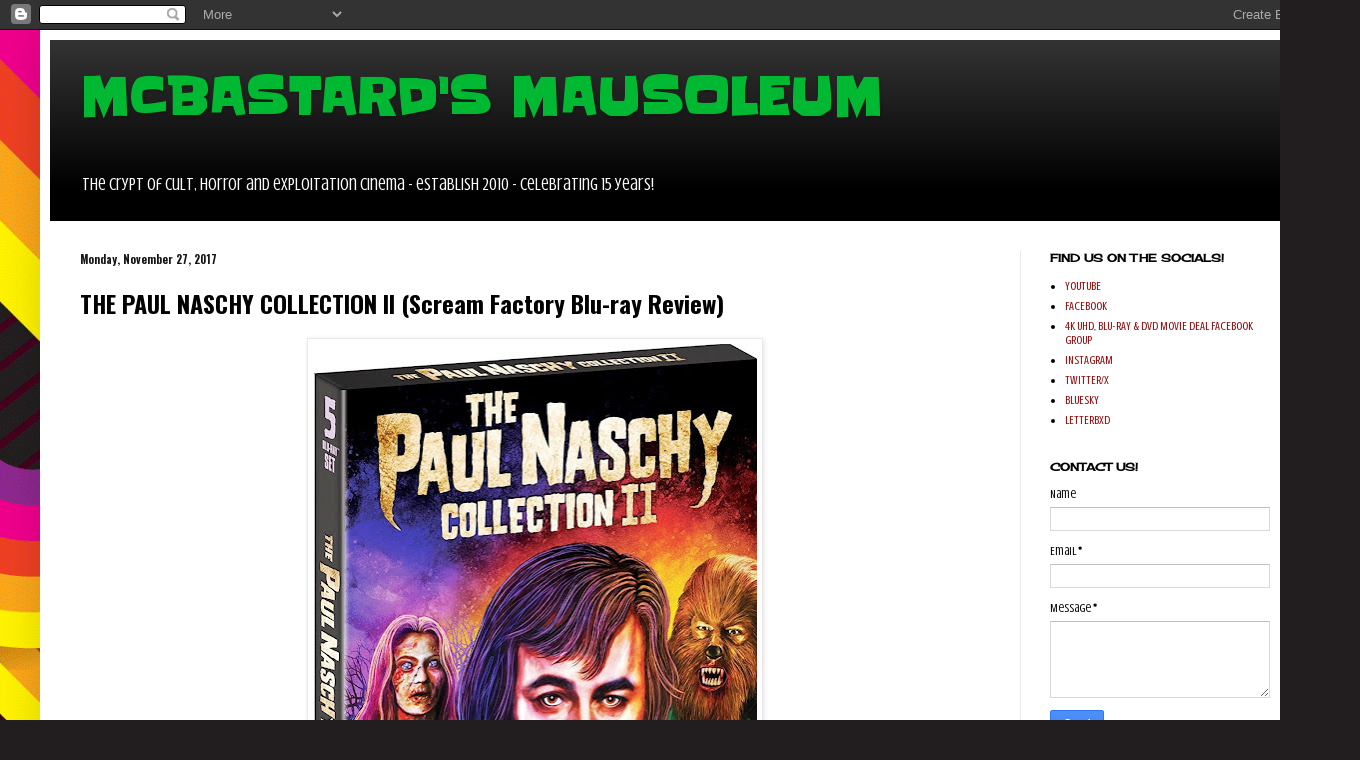

--- FILE ---
content_type: text/html; charset=UTF-8
request_url: https://mcbastardsmausoleum.blogspot.com/2017/11/the-paul-naschy-collection-ii-scream.html
body_size: 33500
content:
<!DOCTYPE html>
<html class='v2' dir='ltr' lang='en'>
<head>
<link href='https://www.blogger.com/static/v1/widgets/335934321-css_bundle_v2.css' rel='stylesheet' type='text/css'/>
<meta content='width=1100' name='viewport'/>
<meta content='text/html; charset=UTF-8' http-equiv='Content-Type'/>
<meta content='blogger' name='generator'/>
<link href='https://mcbastardsmausoleum.blogspot.com/favicon.ico' rel='icon' type='image/x-icon'/>
<link href='http://mcbastardsmausoleum.blogspot.com/2017/11/the-paul-naschy-collection-ii-scream.html' rel='canonical'/>
<link rel="alternate" type="application/atom+xml" title="MCBASTARD&#39;S  MAUSOLEUM - Atom" href="https://mcbastardsmausoleum.blogspot.com/feeds/posts/default" />
<link rel="alternate" type="application/rss+xml" title="MCBASTARD&#39;S  MAUSOLEUM - RSS" href="https://mcbastardsmausoleum.blogspot.com/feeds/posts/default?alt=rss" />
<link rel="service.post" type="application/atom+xml" title="MCBASTARD&#39;S  MAUSOLEUM - Atom" href="https://www.blogger.com/feeds/9119455097435184755/posts/default" />

<link rel="alternate" type="application/atom+xml" title="MCBASTARD&#39;S  MAUSOLEUM - Atom" href="https://mcbastardsmausoleum.blogspot.com/feeds/8034850135424955499/comments/default" />
<!--Can't find substitution for tag [blog.ieCssRetrofitLinks]-->
<link href='https://blogger.googleusercontent.com/img/b/R29vZ2xl/AVvXsEhqrnzeUdBwGkkWBTM5gu3leUyhkYXqwpKUNg11ktwUOqMJ4dro_qBwIGolXJq9zrCOWxb9VqLsE88MDcuQNJYfxUBC81EyTc_-A_dJzHWHvtSyHmgB6bheq-I16gPBjG14avfgyA88T8Y/s640/91RtebYszfL._SL1500_.jpg' rel='image_src'/>
<meta content='http://mcbastardsmausoleum.blogspot.com/2017/11/the-paul-naschy-collection-ii-scream.html' property='og:url'/>
<meta content='THE PAUL NASCHY COLLECTION II (Scream Factory Blu-ray Review) ' property='og:title'/>
<meta content='Cult, horror and exploitation film blog' property='og:description'/>
<meta content='https://blogger.googleusercontent.com/img/b/R29vZ2xl/AVvXsEhqrnzeUdBwGkkWBTM5gu3leUyhkYXqwpKUNg11ktwUOqMJ4dro_qBwIGolXJq9zrCOWxb9VqLsE88MDcuQNJYfxUBC81EyTc_-A_dJzHWHvtSyHmgB6bheq-I16gPBjG14avfgyA88T8Y/w1200-h630-p-k-no-nu/91RtebYszfL._SL1500_.jpg' property='og:image'/>
<title>MCBASTARD'S  MAUSOLEUM: THE PAUL NASCHY COLLECTION II (Scream Factory Blu-ray Review) </title>
<style type='text/css'>@font-face{font-family:'Cherry Cream Soda';font-style:normal;font-weight:400;font-display:swap;src:url(//fonts.gstatic.com/s/cherrycreamsoda/v21/UMBIrOxBrW6w2FFyi9paG0fdVdRciQd9A98ZD47H.woff2)format('woff2');unicode-range:U+0000-00FF,U+0131,U+0152-0153,U+02BB-02BC,U+02C6,U+02DA,U+02DC,U+0304,U+0308,U+0329,U+2000-206F,U+20AC,U+2122,U+2191,U+2193,U+2212,U+2215,U+FEFF,U+FFFD;}@font-face{font-family:'Crushed';font-style:normal;font-weight:400;font-display:swap;src:url(//fonts.gstatic.com/s/crushed/v32/U9Mc6dym6WXImTlFf1AVuaixPzHIug.woff2)format('woff2');unicode-range:U+0100-02BA,U+02BD-02C5,U+02C7-02CC,U+02CE-02D7,U+02DD-02FF,U+0304,U+0308,U+0329,U+1D00-1DBF,U+1E00-1E9F,U+1EF2-1EFF,U+2020,U+20A0-20AB,U+20AD-20C0,U+2113,U+2C60-2C7F,U+A720-A7FF;}@font-face{font-family:'Crushed';font-style:normal;font-weight:400;font-display:swap;src:url(//fonts.gstatic.com/s/crushed/v32/U9Mc6dym6WXImTlFf14VuaixPzE.woff2)format('woff2');unicode-range:U+0000-00FF,U+0131,U+0152-0153,U+02BB-02BC,U+02C6,U+02DA,U+02DC,U+0304,U+0308,U+0329,U+2000-206F,U+20AC,U+2122,U+2191,U+2193,U+2212,U+2215,U+FEFF,U+FFFD;}@font-face{font-family:'Oswald';font-style:normal;font-weight:700;font-display:swap;src:url(//fonts.gstatic.com/s/oswald/v57/TK3_WkUHHAIjg75cFRf3bXL8LICs1xZosUtiZSSUhiCXABTV.woff2)format('woff2');unicode-range:U+0460-052F,U+1C80-1C8A,U+20B4,U+2DE0-2DFF,U+A640-A69F,U+FE2E-FE2F;}@font-face{font-family:'Oswald';font-style:normal;font-weight:700;font-display:swap;src:url(//fonts.gstatic.com/s/oswald/v57/TK3_WkUHHAIjg75cFRf3bXL8LICs1xZosUJiZSSUhiCXABTV.woff2)format('woff2');unicode-range:U+0301,U+0400-045F,U+0490-0491,U+04B0-04B1,U+2116;}@font-face{font-family:'Oswald';font-style:normal;font-weight:700;font-display:swap;src:url(//fonts.gstatic.com/s/oswald/v57/TK3_WkUHHAIjg75cFRf3bXL8LICs1xZosUliZSSUhiCXABTV.woff2)format('woff2');unicode-range:U+0102-0103,U+0110-0111,U+0128-0129,U+0168-0169,U+01A0-01A1,U+01AF-01B0,U+0300-0301,U+0303-0304,U+0308-0309,U+0323,U+0329,U+1EA0-1EF9,U+20AB;}@font-face{font-family:'Oswald';font-style:normal;font-weight:700;font-display:swap;src:url(//fonts.gstatic.com/s/oswald/v57/TK3_WkUHHAIjg75cFRf3bXL8LICs1xZosUhiZSSUhiCXABTV.woff2)format('woff2');unicode-range:U+0100-02BA,U+02BD-02C5,U+02C7-02CC,U+02CE-02D7,U+02DD-02FF,U+0304,U+0308,U+0329,U+1D00-1DBF,U+1E00-1E9F,U+1EF2-1EFF,U+2020,U+20A0-20AB,U+20AD-20C0,U+2113,U+2C60-2C7F,U+A720-A7FF;}@font-face{font-family:'Oswald';font-style:normal;font-weight:700;font-display:swap;src:url(//fonts.gstatic.com/s/oswald/v57/TK3_WkUHHAIjg75cFRf3bXL8LICs1xZosUZiZSSUhiCXAA.woff2)format('woff2');unicode-range:U+0000-00FF,U+0131,U+0152-0153,U+02BB-02BC,U+02C6,U+02DA,U+02DC,U+0304,U+0308,U+0329,U+2000-206F,U+20AC,U+2122,U+2191,U+2193,U+2212,U+2215,U+FEFF,U+FFFD;}@font-face{font-family:'Slackey';font-style:normal;font-weight:400;font-display:swap;src:url(//fonts.gstatic.com/s/slackey/v29/N0bV2SdQO-5yM0-dGlNQJPTVkdc.woff2)format('woff2');unicode-range:U+0000-00FF,U+0131,U+0152-0153,U+02BB-02BC,U+02C6,U+02DA,U+02DC,U+0304,U+0308,U+0329,U+2000-206F,U+20AC,U+2122,U+2191,U+2193,U+2212,U+2215,U+FEFF,U+FFFD;}</style>
<style id='page-skin-1' type='text/css'><!--
/*
-----------------------------------------------
Blogger Template Style
Name:     Simple
Designer: Blogger
URL:      www.blogger.com
----------------------------------------------- */
/* Content
----------------------------------------------- */
body {
font: normal normal 12px Crushed;
color: #000000;
background: #221e1f url(https://themes.googleusercontent.com/image?id=0BwVBOzw_-hbMYjBmMTkxYTItOGZiMy00YTc0LWI1ZGUtYTY5ZDkxOTRlNDU2) repeat fixed top center /* Credit: ULTRA_GENERIC (http://www.istockphoto.com/portfolio/ULTRA_GENERIC?platform=blogger) */;
padding: 0 40px 40px 40px;
}
html body .region-inner {
min-width: 0;
max-width: 100%;
width: auto;
}
h2 {
font-size: 22px;
}
a:link {
text-decoration:none;
color: #8c0c0c;
}
a:visited {
text-decoration:none;
color: #757575;
}
a:hover {
text-decoration:underline;
color: #d21f00;
}
.body-fauxcolumn-outer .fauxcolumn-inner {
background: transparent none repeat scroll top left;
_background-image: none;
}
.body-fauxcolumn-outer .cap-top {
position: absolute;
z-index: 1;
height: 400px;
width: 100%;
}
.body-fauxcolumn-outer .cap-top .cap-left {
width: 100%;
background: transparent none repeat-x scroll top left;
_background-image: none;
}
.content-outer {
-moz-box-shadow: 0 0 40px rgba(0, 0, 0, .15);
-webkit-box-shadow: 0 0 5px rgba(0, 0, 0, .15);
-goog-ms-box-shadow: 0 0 10px #333333;
box-shadow: 0 0 40px rgba(0, 0, 0, .15);
margin-bottom: 1px;
}
.content-inner {
padding: 10px 10px;
}
.content-inner {
background-color: #FFFFFF;
}
/* Header
----------------------------------------------- */
.header-outer {
background: #000000 url(https://resources.blogblog.com/blogblog/data/1kt/simple/gradients_light.png) repeat-x scroll 0 -400px;
_background-image: none;
}
.Header h1 {
font: normal bold 50px Slackey;
color: #00b831;
text-shadow: 1px 2px 3px rgba(0, 0, 0, .2);
}
.Header h1 a {
color: #00b831;
}
.Header .description {
font-size: 140%;
color: #ffffff;
}
.header-inner .Header .titlewrapper {
padding: 22px 30px;
}
.header-inner .Header .descriptionwrapper {
padding: 0 30px;
}
/* Tabs
----------------------------------------------- */
.tabs-inner .section:first-child {
border-top: 0 solid #ff0000;
}
.tabs-inner .section:first-child ul {
margin-top: -0;
border-top: 0 solid #ff0000;
border-left: 0 solid #ff0000;
border-right: 0 solid #ff0000;
}
.tabs-inner .widget ul {
background: #f0f0f0 url(https://resources.blogblog.com/blogblog/data/1kt/simple/gradients_light.png) repeat-x scroll 0 -800px;
_background-image: none;
border-bottom: 1px solid #ff0000;
margin-top: 0;
margin-left: -30px;
margin-right: -30px;
}
.tabs-inner .widget li a {
display: inline-block;
padding: .6em 1em;
font: normal normal 14px Cherry Cream Soda;
color: #8b8b8b;
border-left: 1px solid #FFFFFF;
border-right: 1px solid #ff0000;
}
.tabs-inner .widget li:first-child a {
border-left: none;
}
.tabs-inner .widget li.selected a, .tabs-inner .widget li a:hover {
color: #000000;
background-color: #e9e9e9;
text-decoration: none;
}
/* Columns
----------------------------------------------- */
.main-outer {
border-top: 0 solid #e9e9e9;
}
.fauxcolumn-left-outer .fauxcolumn-inner {
border-right: 1px solid #e9e9e9;
}
.fauxcolumn-right-outer .fauxcolumn-inner {
border-left: 1px solid #e9e9e9;
}
/* Headings
----------------------------------------------- */
div.widget > h2,
div.widget h2.title {
margin: 0 0 1em 0;
font: normal bold 11px Cherry Cream Soda;
color: #000000;
}
/* Widgets
----------------------------------------------- */
.widget .zippy {
color: #8b8b8b;
text-shadow: 2px 2px 1px rgba(0, 0, 0, .1);
}
.widget .popular-posts ul {
list-style: none;
}
/* Posts
----------------------------------------------- */
h2.date-header {
font: normal bold 11px Oswald;
}
.date-header span {
background-color: rgba(0,0,0,0);
color: #181818;
padding: inherit;
letter-spacing: inherit;
margin: inherit;
}
.main-inner {
padding-top: 30px;
padding-bottom: 30px;
}
.main-inner .column-center-inner {
padding: 0 15px;
}
.main-inner .column-center-inner .section {
margin: 0 15px;
}
.post {
margin: 0 0 25px 0;
}
h3.post-title, .comments h4 {
font: normal bold 24px Oswald;
margin: .75em 0 0;
}
.post-body {
font-size: 110%;
line-height: 1.4;
position: relative;
}
.post-body img, .post-body .tr-caption-container, .Profile img, .Image img,
.BlogList .item-thumbnail img {
padding: 2px;
background: #ffffff;
border: 1px solid #e9e9e9;
-moz-box-shadow: 1px 1px 5px rgba(0, 0, 0, .1);
-webkit-box-shadow: 1px 1px 5px rgba(0, 0, 0, .1);
box-shadow: 1px 1px 5px rgba(0, 0, 0, .1);
}
.post-body img, .post-body .tr-caption-container {
padding: 5px;
}
.post-body .tr-caption-container {
color: #000000;
}
.post-body .tr-caption-container img {
padding: 0;
background: transparent;
border: none;
-moz-box-shadow: 0 0 0 rgba(0, 0, 0, .1);
-webkit-box-shadow: 0 0 0 rgba(0, 0, 0, .1);
box-shadow: 0 0 0 rgba(0, 0, 0, .1);
}
.post-header {
margin: 0 0 1.5em;
line-height: 1.6;
font-size: 90%;
}
.post-footer {
margin: 20px -2px 0;
padding: 5px 10px;
color: #353535;
background-color: #f4f4f4;
border-bottom: 1px solid #e9e9e9;
line-height: 1.6;
font-size: 90%;
}
#comments .comment-author {
padding-top: 1.5em;
border-top: 1px solid #e9e9e9;
background-position: 0 1.5em;
}
#comments .comment-author:first-child {
padding-top: 0;
border-top: none;
}
.avatar-image-container {
margin: .2em 0 0;
}
#comments .avatar-image-container img {
border: 1px solid #e9e9e9;
}
/* Comments
----------------------------------------------- */
.comments .comments-content .icon.blog-author {
background-repeat: no-repeat;
background-image: url([data-uri]);
}
.comments .comments-content .loadmore a {
border-top: 1px solid #8b8b8b;
border-bottom: 1px solid #8b8b8b;
}
.comments .comment-thread.inline-thread {
background-color: #f4f4f4;
}
.comments .continue {
border-top: 2px solid #8b8b8b;
}
/* Accents
---------------------------------------------- */
.section-columns td.columns-cell {
border-left: 1px solid #e9e9e9;
}
.blog-pager {
background: transparent none no-repeat scroll top center;
}
.blog-pager-older-link, .home-link,
.blog-pager-newer-link {
background-color: #FFFFFF;
padding: 5px;
}
.footer-outer {
border-top: 0 dashed #bbbbbb;
}
/* Mobile
----------------------------------------------- */
body.mobile  {
background-size: auto;
}
.mobile .body-fauxcolumn-outer {
background: transparent none repeat scroll top left;
}
.mobile .body-fauxcolumn-outer .cap-top {
background-size: 100% auto;
}
.mobile .content-outer {
-webkit-box-shadow: 0 0 3px rgba(0, 0, 0, .15);
box-shadow: 0 0 3px rgba(0, 0, 0, .15);
}
.mobile .tabs-inner .widget ul {
margin-left: 0;
margin-right: 0;
}
.mobile .post {
margin: 0;
}
.mobile .main-inner .column-center-inner .section {
margin: 0;
}
.mobile .date-header span {
padding: 0.1em 10px;
margin: 0 -10px;
}
.mobile h3.post-title {
margin: 0;
}
.mobile .blog-pager {
background: transparent none no-repeat scroll top center;
}
.mobile .footer-outer {
border-top: none;
}
.mobile .main-inner, .mobile .footer-inner {
background-color: #FFFFFF;
}
.mobile-index-contents {
color: #000000;
}
.mobile-link-button {
background-color: #8c0c0c;
}
.mobile-link-button a:link, .mobile-link-button a:visited {
color: #ffffff;
}
.mobile .tabs-inner .section:first-child {
border-top: none;
}
.mobile .tabs-inner .PageList .widget-content {
background-color: #e9e9e9;
color: #000000;
border-top: 1px solid #ff0000;
border-bottom: 1px solid #ff0000;
}
.mobile .tabs-inner .PageList .widget-content .pagelist-arrow {
border-left: 1px solid #ff0000;
}

--></style>
<style id='template-skin-1' type='text/css'><!--
body {
min-width: 1280px;
}
.content-outer, .content-fauxcolumn-outer, .region-inner {
min-width: 1280px;
max-width: 1280px;
_width: 1280px;
}
.main-inner .columns {
padding-left: 0;
padding-right: 290px;
}
.main-inner .fauxcolumn-center-outer {
left: 0;
right: 290px;
/* IE6 does not respect left and right together */
_width: expression(this.parentNode.offsetWidth -
parseInt("0") -
parseInt("290px") + 'px');
}
.main-inner .fauxcolumn-left-outer {
width: 0;
}
.main-inner .fauxcolumn-right-outer {
width: 290px;
}
.main-inner .column-left-outer {
width: 0;
right: 100%;
margin-left: -0;
}
.main-inner .column-right-outer {
width: 290px;
margin-right: -290px;
}
#layout {
min-width: 0;
}
#layout .content-outer {
min-width: 0;
width: 800px;
}
#layout .region-inner {
min-width: 0;
width: auto;
}
body#layout div.add_widget {
padding: 8px;
}
body#layout div.add_widget a {
margin-left: 32px;
}
--></style>
<style>
    body {background-image:url(https\:\/\/themes.googleusercontent.com\/image?id=0BwVBOzw_-hbMYjBmMTkxYTItOGZiMy00YTc0LWI1ZGUtYTY5ZDkxOTRlNDU2);}
    
@media (max-width: 200px) { body {background-image:url(https\:\/\/themes.googleusercontent.com\/image?id=0BwVBOzw_-hbMYjBmMTkxYTItOGZiMy00YTc0LWI1ZGUtYTY5ZDkxOTRlNDU2&options=w200);}}
@media (max-width: 400px) and (min-width: 201px) { body {background-image:url(https\:\/\/themes.googleusercontent.com\/image?id=0BwVBOzw_-hbMYjBmMTkxYTItOGZiMy00YTc0LWI1ZGUtYTY5ZDkxOTRlNDU2&options=w400);}}
@media (max-width: 800px) and (min-width: 401px) { body {background-image:url(https\:\/\/themes.googleusercontent.com\/image?id=0BwVBOzw_-hbMYjBmMTkxYTItOGZiMy00YTc0LWI1ZGUtYTY5ZDkxOTRlNDU2&options=w800);}}
@media (max-width: 1200px) and (min-width: 801px) { body {background-image:url(https\:\/\/themes.googleusercontent.com\/image?id=0BwVBOzw_-hbMYjBmMTkxYTItOGZiMy00YTc0LWI1ZGUtYTY5ZDkxOTRlNDU2&options=w1200);}}
/* Last tag covers anything over one higher than the previous max-size cap. */
@media (min-width: 1201px) { body {background-image:url(https\:\/\/themes.googleusercontent.com\/image?id=0BwVBOzw_-hbMYjBmMTkxYTItOGZiMy00YTc0LWI1ZGUtYTY5ZDkxOTRlNDU2&options=w1600);}}
  </style>
<link href='https://www.blogger.com/dyn-css/authorization.css?targetBlogID=9119455097435184755&amp;zx=a93760d7-e640-421e-a79e-9534199125aa' media='none' onload='if(media!=&#39;all&#39;)media=&#39;all&#39;' rel='stylesheet'/><noscript><link href='https://www.blogger.com/dyn-css/authorization.css?targetBlogID=9119455097435184755&amp;zx=a93760d7-e640-421e-a79e-9534199125aa' rel='stylesheet'/></noscript>
<meta name='google-adsense-platform-account' content='ca-host-pub-1556223355139109'/>
<meta name='google-adsense-platform-domain' content='blogspot.com'/>

<!-- data-ad-client=ca-pub-0709664158591868 -->

<link rel="stylesheet" href="https://fonts.googleapis.com/css2?display=swap&family=Roboto+Condensed&family=Oswald&family=Merriweather&family=PT+Serif&family=Bitter&family=Satisfy&family=Exo&family=Play&family=Bree+Serif&family=Amatic+SC&family=Permanent+Marker&family=Pacifico&family=Architects+Daughter&family=Antic+Slab&family=Lobster"></head>
<body class='loading variant-bold'>
<div class='navbar section' id='navbar' name='Navbar'><div class='widget Navbar' data-version='1' id='Navbar1'><script type="text/javascript">
    function setAttributeOnload(object, attribute, val) {
      if(window.addEventListener) {
        window.addEventListener('load',
          function(){ object[attribute] = val; }, false);
      } else {
        window.attachEvent('onload', function(){ object[attribute] = val; });
      }
    }
  </script>
<div id="navbar-iframe-container"></div>
<script type="text/javascript" src="https://apis.google.com/js/platform.js"></script>
<script type="text/javascript">
      gapi.load("gapi.iframes:gapi.iframes.style.bubble", function() {
        if (gapi.iframes && gapi.iframes.getContext) {
          gapi.iframes.getContext().openChild({
              url: 'https://www.blogger.com/navbar/9119455097435184755?po\x3d8034850135424955499\x26origin\x3dhttps://mcbastardsmausoleum.blogspot.com',
              where: document.getElementById("navbar-iframe-container"),
              id: "navbar-iframe"
          });
        }
      });
    </script><script type="text/javascript">
(function() {
var script = document.createElement('script');
script.type = 'text/javascript';
script.src = '//pagead2.googlesyndication.com/pagead/js/google_top_exp.js';
var head = document.getElementsByTagName('head')[0];
if (head) {
head.appendChild(script);
}})();
</script>
</div></div>
<div class='body-fauxcolumns'>
<div class='fauxcolumn-outer body-fauxcolumn-outer'>
<div class='cap-top'>
<div class='cap-left'></div>
<div class='cap-right'></div>
</div>
<div class='fauxborder-left'>
<div class='fauxborder-right'></div>
<div class='fauxcolumn-inner'>
</div>
</div>
<div class='cap-bottom'>
<div class='cap-left'></div>
<div class='cap-right'></div>
</div>
</div>
</div>
<div class='content'>
<div class='content-fauxcolumns'>
<div class='fauxcolumn-outer content-fauxcolumn-outer'>
<div class='cap-top'>
<div class='cap-left'></div>
<div class='cap-right'></div>
</div>
<div class='fauxborder-left'>
<div class='fauxborder-right'></div>
<div class='fauxcolumn-inner'>
</div>
</div>
<div class='cap-bottom'>
<div class='cap-left'></div>
<div class='cap-right'></div>
</div>
</div>
</div>
<div class='content-outer'>
<div class='content-cap-top cap-top'>
<div class='cap-left'></div>
<div class='cap-right'></div>
</div>
<div class='fauxborder-left content-fauxborder-left'>
<div class='fauxborder-right content-fauxborder-right'></div>
<div class='content-inner'>
<header>
<div class='header-outer'>
<div class='header-cap-top cap-top'>
<div class='cap-left'></div>
<div class='cap-right'></div>
</div>
<div class='fauxborder-left header-fauxborder-left'>
<div class='fauxborder-right header-fauxborder-right'></div>
<div class='region-inner header-inner'>
<div class='header section' id='header' name='Header'><div class='widget Header' data-version='1' id='Header1'>
<div id='header-inner'>
<div class='titlewrapper'>
<h1 class='title'>
<a href='https://mcbastardsmausoleum.blogspot.com/'>
MCBASTARD'S  MAUSOLEUM
</a>
</h1>
</div>
<div class='descriptionwrapper'>
<p class='description'><span>the crypt of cult, horror and exploitation cinema - establish 2010 - celebrating 15 years!</span></p>
</div>
</div>
</div></div>
</div>
</div>
<div class='header-cap-bottom cap-bottom'>
<div class='cap-left'></div>
<div class='cap-right'></div>
</div>
</div>
</header>
<div class='tabs-outer'>
<div class='tabs-cap-top cap-top'>
<div class='cap-left'></div>
<div class='cap-right'></div>
</div>
<div class='fauxborder-left tabs-fauxborder-left'>
<div class='fauxborder-right tabs-fauxborder-right'></div>
<div class='region-inner tabs-inner'>
<div class='tabs no-items section' id='crosscol' name='Cross-Column'></div>
<div class='tabs no-items section' id='crosscol-overflow' name='Cross-Column 2'></div>
</div>
</div>
<div class='tabs-cap-bottom cap-bottom'>
<div class='cap-left'></div>
<div class='cap-right'></div>
</div>
</div>
<div class='main-outer'>
<div class='main-cap-top cap-top'>
<div class='cap-left'></div>
<div class='cap-right'></div>
</div>
<div class='fauxborder-left main-fauxborder-left'>
<div class='fauxborder-right main-fauxborder-right'></div>
<div class='region-inner main-inner'>
<div class='columns fauxcolumns'>
<div class='fauxcolumn-outer fauxcolumn-center-outer'>
<div class='cap-top'>
<div class='cap-left'></div>
<div class='cap-right'></div>
</div>
<div class='fauxborder-left'>
<div class='fauxborder-right'></div>
<div class='fauxcolumn-inner'>
</div>
</div>
<div class='cap-bottom'>
<div class='cap-left'></div>
<div class='cap-right'></div>
</div>
</div>
<div class='fauxcolumn-outer fauxcolumn-left-outer'>
<div class='cap-top'>
<div class='cap-left'></div>
<div class='cap-right'></div>
</div>
<div class='fauxborder-left'>
<div class='fauxborder-right'></div>
<div class='fauxcolumn-inner'>
</div>
</div>
<div class='cap-bottom'>
<div class='cap-left'></div>
<div class='cap-right'></div>
</div>
</div>
<div class='fauxcolumn-outer fauxcolumn-right-outer'>
<div class='cap-top'>
<div class='cap-left'></div>
<div class='cap-right'></div>
</div>
<div class='fauxborder-left'>
<div class='fauxborder-right'></div>
<div class='fauxcolumn-inner'>
</div>
</div>
<div class='cap-bottom'>
<div class='cap-left'></div>
<div class='cap-right'></div>
</div>
</div>
<!-- corrects IE6 width calculation -->
<div class='columns-inner'>
<div class='column-center-outer'>
<div class='column-center-inner'>
<div class='main section' id='main' name='Main'><div class='widget Blog' data-version='1' id='Blog1'>
<div class='blog-posts hfeed'>

          <div class="date-outer">
        
<h2 class='date-header'><span>Monday, November 27, 2017</span></h2>

          <div class="date-posts">
        
<div class='post-outer'>
<div class='post hentry uncustomized-post-template' itemprop='blogPost' itemscope='itemscope' itemtype='http://schema.org/BlogPosting'>
<meta content='https://blogger.googleusercontent.com/img/b/R29vZ2xl/AVvXsEhqrnzeUdBwGkkWBTM5gu3leUyhkYXqwpKUNg11ktwUOqMJ4dro_qBwIGolXJq9zrCOWxb9VqLsE88MDcuQNJYfxUBC81EyTc_-A_dJzHWHvtSyHmgB6bheq-I16gPBjG14avfgyA88T8Y/s640/91RtebYszfL._SL1500_.jpg' itemprop='image_url'/>
<meta content='9119455097435184755' itemprop='blogId'/>
<meta content='8034850135424955499' itemprop='postId'/>
<a name='8034850135424955499'></a>
<h3 class='post-title entry-title' itemprop='name'>
THE PAUL NASCHY COLLECTION II (Scream Factory Blu-ray Review) 
</h3>
<div class='post-header'>
<div class='post-header-line-1'></div>
</div>
<div class='post-body entry-content' id='post-body-8034850135424955499' itemprop='description articleBody'>
<div style="text-align: center;">
<div class="separator" style="clear: both; text-align: center;">
<a href="https://blogger.googleusercontent.com/img/b/R29vZ2xl/AVvXsEhqrnzeUdBwGkkWBTM5gu3leUyhkYXqwpKUNg11ktwUOqMJ4dro_qBwIGolXJq9zrCOWxb9VqLsE88MDcuQNJYfxUBC81EyTc_-A_dJzHWHvtSyHmgB6bheq-I16gPBjG14avfgyA88T8Y/s1600/91RtebYszfL._SL1500_.jpg" imageanchor="1" style="margin-left: 1em; margin-right: 1em;"><img border="0" data-original-height="1454" data-original-width="1012" height="640" src="https://blogger.googleusercontent.com/img/b/R29vZ2xl/AVvXsEhqrnzeUdBwGkkWBTM5gu3leUyhkYXqwpKUNg11ktwUOqMJ4dro_qBwIGolXJq9zrCOWxb9VqLsE88MDcuQNJYfxUBC81EyTc_-A_dJzHWHvtSyHmgB6bheq-I16gPBjG14avfgyA88T8Y/s640/91RtebYszfL._SL1500_.jpg" width="444" /></a></div>
<span style="font-family: &quot;courier new&quot; , &quot;courier&quot; , monospace;"><b><br /></b></span><span style="font-family: &quot;courier new&quot; , &quot;courier&quot; , monospace;"><b>THE PAUL NASCHY COLLECTION II </b>(1973-1975)</span><br />
<span style="font-family: &quot;courier new&quot; , &quot;courier&quot; , monospace;">5-Disc Blu-ray Set&nbsp;</span></div>
<span style="font-family: &quot;courier new&quot; , &quot;courier&quot; , monospace;">Label: Scream Factory</span><br />
<div style="text-align: left;">
<span style="font-family: &quot;courier new&quot; , &quot;courier&quot; , monospace;">Region Code: A</span><br />
<span style="font-family: &quot;courier new&quot; , &quot;courier&quot; , monospace;">Duration: 450 Minutes&nbsp;</span><br />
<span style="font-family: &quot;courier new&quot; , &quot;courier&quot; , monospace;">Rating: Unrated</span><br />
<span style="font-family: &quot;courier new&quot; , &quot;courier&quot; , monospace;">Audio:&nbsp;Castilian DTS-HD MA Mono, English&nbsp; DTS-HD MA 2.0 Mono with Optional English Subtitles&nbsp;&nbsp;</span><br />
<span style="font-family: &quot;courier new&quot; , &quot;courier&quot; , monospace;">Video: 1080p HD Widescreen (1.85:1), Full Frame (1.33:1)&nbsp;</span><br />
<span style="font-family: &quot;courier new&quot; , &quot;courier&quot; , monospace;">Directors: León Klimovsky, Juan Bosch, Javier Aguirre&nbsp;</span></div>
<span style="font-family: &quot;courier new&quot; , &quot;courier&quot; , monospace;">Cast: Paul Naschy, Maria Perschy, Norma Sebre, Rosanna Yanni, María Kosty, Guillermo Bredeston</span><br />
<span style="font-family: &quot;courier new&quot; , &quot;courier&quot; , monospace;"><span style="font-family: &quot;courier new&quot; , &quot;courier&quot; , monospace;"><br /></span>
<span style="font-family: &quot;courier new&quot; , &quot;courier&quot; , monospace;">Synopsis: Paul Naschy (born Jacinto Molina Álvarez) was Spain's answer to Lon Chaney. He has portrayed many classic monsters &#8211; the Wolfman, Frankenstein's monster, Count Dracula, the Mummy and more. He was not only a terrific actor, but an accomplished writer, producer and director. This Blu-ray box set includes five stellar films from his long and distinguished career.</span></span><br />
<span style="font-family: &quot;courier new&quot; , &quot;courier&quot; , monospace;"><b><span style="font-family: &quot;courier new&quot; , &quot;courier&quot; , monospace;"><br /></span>
</b></span><br />
<div style="text-align: center;">
<div style="text-align: left;">
<div class="separator" style="clear: both; text-align: center;">
</div>
<span style="font-family: &quot;courier new&quot; , &quot;courier&quot; , monospace;"><b>HUNCHBACK OF THE MORGUE</b> (EL JOROBADO DE LA MORGUE)(1973)</span></div>
</div>
<span style="font-family: &quot;courier new&quot; , &quot;courier&quot; , monospace;"><span style="font-family: &quot;courier new&quot; , &quot;courier&quot; , monospace;"><br /></span>
<span style="font-family: &quot;courier new&quot; , &quot;courier&quot; , monospace;">Rating: Unrated&nbsp;</span></span><br />
<span style="font-family: &quot;courier new&quot; , &quot;courier&quot; , monospace;">Duration: 82 Minutes&nbsp;</span><br />
<span style="font-family: &quot;courier new&quot; , &quot;courier&quot; , monospace;">Audio: Castilian DTS-HD MA Mono, English&nbsp; DTS-HD MA 2.0 Mono with Optional English Subtitles&nbsp;&nbsp;</span><br />
<span style="font-family: &quot;courier new&quot; , &quot;courier&quot; , monospace;">Video:&nbsp;1080p HD Full Frame (1.851)&nbsp;</span><br />
<span style="font-family: &quot;courier new&quot; , &quot;courier&quot; , monospace;">Director: Javier Aguirre</span><br />
<span style="font-family: &quot;courier new&quot; , &quot;courier&quot; , monospace;">Cast: Paul Naschy, Rossana Yanni, Vic winner, Alberto Dalbes, Maria Perschy</span><br />
<span style="font-family: &quot;courier new&quot; , &quot;courier&quot; , monospace;"><br /></span>
<br />
<div class="separator" style="clear: both; text-align: center;">
<a href="https://blogger.googleusercontent.com/img/b/R29vZ2xl/AVvXsEjyRBUSfssVTCHS7dNhslB98K4qvEddgpvmAg3VMya3jB7KcQEyQWoLCSYPgUespk1B3Xmg-j8-HTNCA0-36BWVSl-d23wCZ4URyyJIOoK4hPvxGPt_DXU87tpPAvhJC-IB43Q015WgvaQ/s1600/NASCHY2.jpg" imageanchor="1" style="clear: left; float: left; margin-bottom: 1em; margin-right: 1em;"><img border="0" data-original-height="349" data-original-width="650" height="213" src="https://blogger.googleusercontent.com/img/b/R29vZ2xl/AVvXsEjyRBUSfssVTCHS7dNhslB98K4qvEddgpvmAg3VMya3jB7KcQEyQWoLCSYPgUespk1B3Xmg-j8-HTNCA0-36BWVSl-d23wCZ4URyyJIOoK4hPvxGPt_DXU87tpPAvhJC-IB43Q015WgvaQ/s400/NASCHY2.jpg" width="400" /></a></div>
<span style="font-family: &quot;courier new&quot; , &quot;courier&quot; , monospace;">In writer/director Javier Aguirre's (<b>Count Dracula's Great Loves</b>) Hunchback of the Morgue (1973) Spanish horror icon Paul Naschy plays Gotho, a hunchback who&nbsp;lives in a small German&nbsp;village working in the local hospital morgue for&nbsp;Dr. Orla (Alberto Dalbes,&nbsp;<b>Cut-Throats Nine</b></span><span style="font-family: &quot;courier new&quot; , &quot;courier&quot; , monospace;">). The simpleton hunchback is tormented by the locals and obsessed with his beautiful friend Ilse (María Elena Arpón, </span><b style="font-family: &quot;Courier New&quot;, Courier, monospace;"><a href="http://mcbastardsmausoleum.blogspot.com/2014/07/the-complete-blind-dead-saga-1971-1976.html">Tombs of the Blind Dead</a></b><span style="font-family: &quot;courier new&quot; , &quot;courier&quot; , monospace;">), the two have been friends since childhood but she suffers from a respiratory</span><span style="font-family: &quot;courier new&quot; , &quot;courier&quot; , monospace;">&nbsp;illness that is killing her. While at a local pub Gotho is mercilessly picked on, afterward he follows one of the drunk tormentors home, witnessing the man fall down drunk and apparently&nbsp;die, but I thought it was sort of ambiguous&nbsp;if the man dies or was just dead-drunk, regardless&nbsp;Gotho carts his corpse back&nbsp;to the morgue and delights in severing the mans feet and hands, reveling</span><span style="font-family: &quot;courier new&quot; , &quot;courier&quot; , monospace;">&nbsp;in the thought of the man being dissected by medical students.&nbsp;</span><br />
<span style="font-family: &quot;courier new&quot; , &quot;courier&quot; , monospace;"><br /></span>
<span style="font-family: &quot;courier new&quot; , &quot;courier&quot; , monospace;">Sadly Ilsa passes on and Gotho goes a bit mad when a pair of coroner desecrate her body, forcing the hunchback&nbsp;to murder both men and hide his beloved's body away in a catacomb of tunnels located beneath&nbsp;the hospital. Eventually Dr. Orla figures out that Gotho is behind the recent spate of murders/missing people in the area, but is willing to turn a blind eye to it if Gotho assists him with his own mad science project which&nbsp;requires fresh corpses, promising the hunchback he will re-animate his dead beloved. Meanwhile Gotho becomes infatuated&nbsp;with Orla's attractive&nbsp;assistant Elke (Rosanna Yanni,<b> Sadist Erotica</b>) who for some reason&nbsp;seems to fall for the disfigured murder, fully aware of his distasteful penchant for murder.</span><br />
<span style="font-family: &quot;courier new&quot; , &quot;courier&quot; , monospace;"><br /></span>
<a href="https://blogger.googleusercontent.com/img/b/R29vZ2xl/AVvXsEiOBIpCHzxN68hjOnnuR4Tc2YUMNJQrDlLf4bIMfmFZuXLQMXax-VlEXmVvWHeLfb_8Po-SOoWmJORL0AVuz1XNmrGtKhsLBegq30HR-8XrS8u51AczbMZTm1hKmJ44q2aZHmAblZ-t31g/s1600/Hunchback+of+the+Morgue+still+2_%257B95ca3c0f-cac0-e711-9448-0ad9f5e1f797%257D_lg.jpg" imageanchor="1" style="clear: right; float: right; margin-bottom: 1em; margin-left: 1em;"><img border="0" data-original-height="554" data-original-width="1024" height="216" src="https://blogger.googleusercontent.com/img/b/R29vZ2xl/AVvXsEiOBIpCHzxN68hjOnnuR4Tc2YUMNJQrDlLf4bIMfmFZuXLQMXax-VlEXmVvWHeLfb_8Po-SOoWmJORL0AVuz1XNmrGtKhsLBegq30HR-8XrS8u51AczbMZTm1hKmJ44q2aZHmAblZ-t31g/s400/Hunchback+of+the+Morgue+still+2_%257B95ca3c0f-cac0-e711-9448-0ad9f5e1f797%257D_lg.jpg" width="400" /></a><span style="font-family: &quot;courier new&quot; , &quot;courier&quot; , monospace;">This Gothic slice of Spanish&nbsp;horror features a good turn from Naschy as the sympathetically&nbsp;loathsome&nbsp;Gotho, he's not all that unattractive here, more sad than ugly, but he does what's necessary to make you feel for him to a degree. However, why these Hammer-esque gorgeous women are falling for him&nbsp;is less successfully conveyed, must be that winning personality&nbsp;that makes him so desirable. There's some nice moments of bloody carnage here, we have some severed heads and appendages, flesh melting in a vat of acid, and an unfortunate real-life rat being set on fire, which was completely unnecessary. There's also a scene of Gotho throwing&nbsp;one of the coroners into an iron-maiden, which is an odd piece of lab equipment&nbsp;to have at a morgue, but there it is!&nbsp; There's also a hideous single-celled monstrosity&nbsp;that Dr. Orla grows in his lab which becomes a flesh-eating monster which out anti-hero hunchback most contend with.</span><br />
<span style="font-family: &quot;courier new&quot; , &quot;courier&quot; , monospace;"><br /></span>
<span style="font-family: &quot;courier new&quot; , &quot;courier&quot; , monospace;">The movie is a fun watch, fans of Gothic horror with a Spanish flavor will love this early and bloody tale of obsessive/deformed love and mad science, it has plenty of atmosphere&nbsp;and a surprising amount of gore-gags.&nbsp;</span><br />
<span style="font-family: &quot;courier new&quot; , &quot;courier&quot; , monospace;">&nbsp;&nbsp; &nbsp; &nbsp;&nbsp;</span><br />
<div class="separator" style="clear: both; text-align: center;">
<a href="https://blogger.googleusercontent.com/img/b/R29vZ2xl/AVvXsEhK8eIc142MmZzJR_9Qk1fXyCZZ-lpGeO_FbjjMftjXHoJKk6eNd-udN9lRBC577iuK59SUZQkEXBxJ0oQg4obtDAs8_ZmoDb9ufro0u0kdOJIS6y1M2wPsYp8frZuCsOE6rISPQ4kAmVQ/s1600/Hunchback+of+the+Morgue+still+3_%257Bb278c51b-cac0-e711-9448-0ad9f5e1f797%257D_lg.jpg" imageanchor="1" style="clear: left; float: left; margin-bottom: 1em; margin-right: 1em;"><img border="0" data-original-height="554" data-original-width="1024" height="216" src="https://blogger.googleusercontent.com/img/b/R29vZ2xl/AVvXsEhK8eIc142MmZzJR_9Qk1fXyCZZ-lpGeO_FbjjMftjXHoJKk6eNd-udN9lRBC577iuK59SUZQkEXBxJ0oQg4obtDAs8_ZmoDb9ufro0u0kdOJIS6y1M2wPsYp8frZuCsOE6rISPQ4kAmVQ/s400/Hunchback+of+the+Morgue+still+3_%257Bb278c51b-cac0-e711-9448-0ad9f5e1f797%257D_lg.jpg" width="400" /></a></div>
<span style="font-family: &quot;courier new&quot; , &quot;courier&quot; , monospace;"><span style="font-family: &quot;courier new&quot; , &quot;courier&quot; , monospace;">Audio/Video: Hunchback of the Morgue arrives on Blu-ray from Scream Factory from a master provided by Spanish licencor Victory who would not allow Scream access to the original elements, which is sad, but what can you do. what we get is sourced from the available HD master framed in 1.85:1 widescreen looking attractive, but perhaps not Blu-ray defining. There's some minor speckling and scratches evident throughout, but overall it's pleasing to the eye, fine details look good, it's not the most crisp image, but never having seen it before on any other format I was very pleased with it. There are two audio options, we have the original Castilian DTS-HD MA Mono, plus the option to watch with the English dub via a DTS-HD MA 2.0 Mono track with optional English subtitles. Audio sounds good for both tracks, though there is some slight hiss but otherwise the mix is decent and the English dub is not awful, though Paul Naschy is dubbed as he is on all the English dubs on this set.&nbsp;</span></span><br />
<span style="font-family: &quot;courier new&quot; , &quot;courier&quot; , monospace;"><span style="font-family: &quot;courier new&quot; , &quot;courier&quot; , monospace;"><br /></span>
<span style="font-family: &quot;courier new&quot; , &quot;courier&quot; , monospace;">Extras for this one includes a brand new audio commentary from the guys at the Naschycast podcast, Spanish title/credit sequences, theatrical trailers and an image gallery.&nbsp; &nbsp;</span></span><br />
<span style="font-family: &quot;courier new&quot; , &quot;courier&quot; , monospace;"><span style="font-family: &quot;courier new&quot; , &quot;courier&quot; , monospace;"><br /></span>
<span style="font-family: &quot;courier new&quot; , &quot;courier&quot; , monospace;">Special Features:&nbsp;</span></span><br />
<span style="font-family: &quot;courier new&quot; , &quot;courier&quot; , monospace;">- NEW Audio Commentary By Rod Barnett And Troy Guinn Of The Podcast, NaschyCast</span><br />
<span style="font-family: &quot;courier new&quot; , &quot;courier&quot; , monospace;">- Spanish Title Sequence (2 min) HD&nbsp;</span><br />
<span style="font-family: &quot;courier new&quot; , &quot;courier&quot; , monospace;">- Spanish Credit Sequence (1 min) HD&nbsp;</span><br />
<span style="font-family: &quot;courier new&quot; , &quot;courier&quot; , monospace;">- Spanish Intertitles (1 min) HD&nbsp;</span><br />
<span style="font-family: &quot;courier new&quot; , &quot;courier&quot; , monospace;">- Theatrical Trailers (Spanish And English) (6 min) HD&nbsp;</span><br />
<span style="font-family: &quot;courier new&quot; , &quot;courier&quot; , monospace;">- Still Gallery (4 min) HD&nbsp;</span><br />
<b><span style="font-family: &quot;courier new&quot; , &quot;courier&quot; , monospace;"><span style="font-family: &quot;courier new&quot; , &quot;courier&quot; , monospace;"><br /></span>
</span></b><br />
<div style="text-align: center;">
<div style="text-align: left;">
<span style="font-family: &quot;courier new&quot; , &quot;courier&quot; , monospace;"><b>THE DEVIL'S POSSESSED</b> (EL MARISCAL DEL INFIERNO)(1974)&nbsp;</span></div>
</div>
<span style="font-family: &quot;courier new&quot; , &quot;courier&quot; , monospace;"><br /></span>
<span style="font-family: &quot;courier new&quot; , &quot;courier&quot; , monospace;">Rating:Unrated&nbsp;</span><br />
<span style="font-family: &quot;courier new&quot; , &quot;courier&quot; , monospace;">Duration: 89 Minutes&nbsp;&nbsp;</span><br />
<span style="font-family: &quot;courier new&quot; , &quot;courier&quot; , monospace;">Audio: Castilian DTS-HD MA Mono 2.0, English DTS-HD MA Mono 2.0&nbsp; with Optional English Subtitles&nbsp;&nbsp;</span><br />
<span style="font-family: &quot;courier new&quot; , &quot;courier&quot; , monospace;">Video:&nbsp; 1080p HD Wiescreen (1.85:1)&nbsp;</span><br />
<span style="font-family: &quot;courier new&quot; , &quot;courier&quot; , monospace;">Director: Leon Klimovsky&nbsp;</span><br />
<span style="font-family: &quot;courier new&quot; , &quot;courier&quot; , monospace;">Cast: Paul Naschy, Norma Sebre, Guillermo Bredeston, Vidal Molina, Graciela Nilson&nbsp;&nbsp;</span><br />
<span style="font-family: &quot;courier new&quot; , &quot;courier&quot; , monospace;"><br /></span>
<div class="separator" style="clear: both; text-align: center;">
<a href="https://blogger.googleusercontent.com/img/b/R29vZ2xl/AVvXsEgWuIot-LU0eemqNQ41rJmAtI5JstvVtZTL7NFnzs3G_DnYeEfsw0NG_PSH00POTnqYmWJPJHaL0BUZ-fofDGYr4Wu5jKlVpOcNnqMjxDxG3UAaqGzt0kVP8ZIcoT7XanQLGqF7IbfaZPY/s1600/21-2.jpg" imageanchor="1" style="clear: left; float: left; margin-bottom: 1em; margin-right: 1em;"><img border="0" data-original-height="352" data-original-width="650" height="216" src="https://blogger.googleusercontent.com/img/b/R29vZ2xl/AVvXsEgWuIot-LU0eemqNQ41rJmAtI5JstvVtZTL7NFnzs3G_DnYeEfsw0NG_PSH00POTnqYmWJPJHaL0BUZ-fofDGYr4Wu5jKlVpOcNnqMjxDxG3UAaqGzt0kVP8ZIcoT7XanQLGqF7IbfaZPY/s400/21-2.jpg" width="400" /></a></div>
<span style="font-family: &quot;courier new&quot; , &quot;courier&quot; , monospace;"><span style="font-family: &quot;courier new&quot; , &quot;courier&quot; , monospace;">This medieval film set in France is directed by Leon Klimovsky and scripted by Naschy, based on the true life story of 14th century knight and Lord Gilles de Rais, a notorious child serial killer who was also said to dabble in black magic, before being hung. Here we have Naschy portraying a similar character&nbsp;Gilles de Lancre, a Baron who once fought bravely for the French crown against England, but when he falls out of favor with the crown he turns his eye toward alchemy and mysticism, encouraged by his witchy wife&nbsp;Georgelle (Norma Sebre)and a sorcerer named Simon de Braqueville (Eduardo Calvo) to seek out The Philosopher's Stone, requiring blood drinking and ritual sacrifices.&nbsp;</span></span><br />
<span style="font-family: &quot;courier new&quot; , &quot;courier&quot; , monospace;"><span style="font-family: &quot;courier new&quot; , &quot;courier&quot; , monospace;"><br /></span></span>
<a href="https://blogger.googleusercontent.com/img/b/R29vZ2xl/AVvXsEgkXMsk1O79y3gqFo3kPgwD1I0M2KxaNRLLm3MvSouQoRMhqWrMlFESSf960sF8V9S7YZXQQK-9Mfh8WHtMUAuDvYV78kOoVM12D3PAguzsMLyCkTFUoISU8xnyRs5reykSi4Ohtt5M1n0/s1600/devils+1.jpg" imageanchor="1" style="clear: right; float: right; margin-bottom: 1em; margin-left: 1em;"><img border="0" data-original-height="348" data-original-width="650" height="213" src="https://blogger.googleusercontent.com/img/b/R29vZ2xl/AVvXsEgkXMsk1O79y3gqFo3kPgwD1I0M2KxaNRLLm3MvSouQoRMhqWrMlFESSf960sF8V9S7YZXQQK-9Mfh8WHtMUAuDvYV78kOoVM12D3PAguzsMLyCkTFUoISU8xnyRs5reykSi4Ohtt5M1n0/s400/devils+1.jpg" width="400" /></a><span style="font-family: &quot;courier new&quot; , &quot;courier&quot; , monospace;"><span style="font-family: &quot;courier new&quot; , &quot;courier&quot; , monospace;">A french soldier named Captain Gaston de Malebranche (Guillermo Bredeston) learns firsthand of the Baron's madness and puts together a small ensemble of men to storm the castle and rid the realm of his evil ways. This one is slightly out of sync with the horror-theme of this set, a medieval tale of evil, sorcery and swordsmanship that is light on gore and nudity, but filled with plenty of action-adventure, including an eye-gouging joust, with some well choreographed swordplay and decent moments of dungeon torture, including setting a red-hot crown on the former King's head, ouch.</span></span><br />
<span style="font-family: &quot;courier new&quot; , &quot;courier&quot; , monospace;"><span style="font-family: &quot;courier new&quot; , &quot;courier&quot; , monospace;"><br /></span></span>
<span style="font-family: &quot;courier new&quot; , &quot;courier&quot; , monospace;"><span style="font-family: &quot;courier new&quot; , &quot;courier&quot; , monospace;">Naschy is in full beard mode here, which is always a good thing, looking badass with a patch over his eye, like a demented Snake Plisken from past, he does the role justice, his descent into madness and mysticism well played, there's a lot here to love, but it might be a hard sell for the hardcore horror fan who might be looking for some Spanish sleaze and gore, it's here in small amounts, but not enough to get a lot of love from the horror crowd, but if you love swashbuckling adventures this is a top-notch watch.&nbsp;&nbsp;</span></span><br />
<span style="font-family: &quot;courier new&quot; , &quot;courier&quot; , monospace;"><span style="font-family: &quot;courier new&quot; , &quot;courier&quot; , monospace;"><br /></span></span>
<div class="separator" style="clear: both; text-align: center;">
<a href="https://blogger.googleusercontent.com/img/b/R29vZ2xl/AVvXsEjyiuPeKeItshHVJUALmB5-pBT90E8LmRlaTzphoyUgVrLuvAEsY_s26CqkyQh0TVVGgAHVb67nlyKEqGqarO8wed556tfhEgsSqaWekN9ayBXEP_b6LKnPI6ohE58qMswN5MZZ3JeoOkY/s1600/The+Devil+Possessed+still+2_%257Bfb0c872a-cac0-e711-9448-0ad9f5e1f797%257D_lg.jpg" imageanchor="1" style="clear: left; float: left; margin-bottom: 1em; margin-right: 1em;"><img border="0" data-original-height="554" data-original-width="1024" height="216" src="https://blogger.googleusercontent.com/img/b/R29vZ2xl/AVvXsEjyiuPeKeItshHVJUALmB5-pBT90E8LmRlaTzphoyUgVrLuvAEsY_s26CqkyQh0TVVGgAHVb67nlyKEqGqarO8wed556tfhEgsSqaWekN9ayBXEP_b6LKnPI6ohE58qMswN5MZZ3JeoOkY/s400/The+Devil+Possessed+still+2_%257Bfb0c872a-cac0-e711-9448-0ad9f5e1f797%257D_lg.jpg" width="400" /></a></div>
<span style="font-family: &quot;courier new&quot; , &quot;courier&quot; , monospace;"><span style="font-family: &quot;courier new&quot; , &quot;courier&quot; , monospace;">Audio/Video: The Devil's Possessed (1975) arrives on Blu-ray from Scream Factory, again licensed from Victory who offer only the existing HD masters with no option to create a new master from the existing elements. Framed in 1.85:1 widescreen the image looks good, colors are nicely reproduced, fine detail is adequately resolved, black levels are decent, but not great. Grain is a more pronounced with this one, but there's not much to complain about in the way of artifacting or print damage other than some white speckling.&nbsp;There are two audio options, we have the original Castilian DTS-HD MA Mono, plus the option to watch with the English dub via a DTS-HD MA 2.0 Mono track with optional English subtitles. Audio sounds decent for both tracks, though the English dub is anemic, seemingly missing effects sounds and score hear in the Spanish track, and the Spanish track has a repetitive thrum that shows up in the final third I found annoying, the the dialogue and mix is more nuanced with it, . The score from composer Carlos Viziello fairs well in the mix, which has some oddball electronic excursions for a Medieval set film.&nbsp;</span></span><br />
<span style="font-family: &quot;courier new&quot; , &quot;courier&quot; , monospace;"><span style="font-family: &quot;courier new&quot; , &quot;courier&quot; , monospace;"><br /></span></span>
<a href="https://blogger.googleusercontent.com/img/b/R29vZ2xl/AVvXsEgzptklaIWyuHKmR97m8129YwgRV4uIXN8YBD4zyIriE9iM56WDo6Q_npb3PfGhONhXVugLYNqBf-FeRmVlS2ZQX3gjEHqTz6m8YQ9L_3qFrNiSdbBgAQDq8fCG0lPNnDmYm37kNWW98pk/s1600/The+Devil+Possessed+still+3_%257B6204f134-cac0-e711-9448-0ad9f5e1f797%257D_lg.jpg" imageanchor="1" style="clear: right; float: right; margin-bottom: 1em; margin-left: 1em;"><img border="0" data-original-height="554" data-original-width="1024" height="216" src="https://blogger.googleusercontent.com/img/b/R29vZ2xl/AVvXsEgzptklaIWyuHKmR97m8129YwgRV4uIXN8YBD4zyIriE9iM56WDo6Q_npb3PfGhONhXVugLYNqBf-FeRmVlS2ZQX3gjEHqTz6m8YQ9L_3qFrNiSdbBgAQDq8fCG0lPNnDmYm37kNWW98pk/s400/The+Devil+Possessed+still+3_%257B6204f134-cac0-e711-9448-0ad9f5e1f797%257D_lg.jpg" width="400" /></a><span style="font-family: &quot;courier new&quot; , &quot;courier&quot; , monospace;">
<span style="font-family: &quot;courier new&quot; , &quot;courier&quot; , monospace;">Onto the extras we get no commentary on this one, what we do get is the Spanish credit/title sequences, and a selection of trailers, pretty bare-bones, was hoping we would get something from the Naschycast crew or Troy Howarth, a missed opportunity.&nbsp;</span></span><br />
<span style="font-family: &quot;courier new&quot; , &quot;courier&quot; , monospace;"><br />Special Features:&nbsp;</span><br />
<span style="font-family: &quot;courier new&quot; , &quot;courier&quot; , monospace;">- Theatrical Trailers (Spanish And English) (7 min) HD&nbsp;</span><br />
<span style="font-family: &quot;courier new&quot; , &quot;courier&quot; , monospace;">- Spanish Title Sequence (1 min) HD&nbsp;</span><br />
<span style="font-family: &quot;courier new&quot; , &quot;courier&quot; , monospace;">- Spanish Credit Sequence (1 min)&nbsp;</span><br />
<b><span style="font-family: &quot;courier new&quot; , &quot;courier&quot; , monospace;"><span style="font-family: &quot;courier new&quot; , &quot;courier&quot; , monospace;"><br /></span>
</span></b><br />
<div style="text-align: center;">
<div style="text-align: left;">
<span style="font-family: &quot;courier new&quot; , &quot;courier&quot; , monospace;"><b>THE WEREWOLF AND THE YETI</b> (LA MALDICIÓN DE LA BESTIA)(1975)</span></div>
</div>
<span style="font-family: &quot;courier new&quot; , &quot;courier&quot; , monospace;"><span style="font-family: &quot;courier new&quot; , &quot;courier&quot; , monospace;"><br /></span>
<span style="font-family: &quot;courier new&quot; , &quot;courier&quot; , monospace;">Rating: Unrated&nbsp;</span></span><br />
<span style="font-family: &quot;courier new&quot; , &quot;courier&quot; , monospace;">Duration:&nbsp; 94 Minutes</span><br />
<span style="font-family: &quot;courier new&quot; , &quot;courier&quot; , monospace;">Audio: Castilian DTS-HD MA Mono, English&nbsp; DTS-HD MA 2.0 Mono with Optional English Subtitles&nbsp;&nbsp;</span><br />
<span style="font-family: &quot;courier new&quot; , &quot;courier&quot; , monospace;">Video: 1080p HD Full Frame (1.33:1)&nbsp;</span><br />
<span style="font-family: &quot;courier new&quot; , &quot;courier&quot; , monospace;">Director: M.I. Bonns&nbsp;&nbsp;</span><br />
<span style="font-family: &quot;courier new&quot; , &quot;courier&quot; , monospace;">Cast: Paul Naschy, Grace Mills, Sylvia Solar, Luis Induni, Gil Vidal</span><br />
<span style="font-family: &quot;courier new&quot; , &quot;courier&quot; , monospace;"><br /></span>
<br />
<div class="separator" style="clear: both; text-align: center;">
<a href="https://blogger.googleusercontent.com/img/b/R29vZ2xl/AVvXsEiD4PRM6rk0FavjNY5tcIIpmJ-sgA1CFp4FkMtinINaEideAmVCgnTASWSGPCYFEnBrzr-I-BaSzfs5a4SqFhhEsUkgYllBvkUsZX9ddVMzyHCmi_ZSC6gLOtIJlPf0Crh4zB4xFhrEhGI/s1600/NASCHY4.jpg" imageanchor="1" style="clear: left; float: left; margin-bottom: 1em; margin-right: 1em;"><img border="0" data-original-height="366" data-original-width="500" height="292" src="https://blogger.googleusercontent.com/img/b/R29vZ2xl/AVvXsEiD4PRM6rk0FavjNY5tcIIpmJ-sgA1CFp4FkMtinINaEideAmVCgnTASWSGPCYFEnBrzr-I-BaSzfs5a4SqFhhEsUkgYllBvkUsZX9ddVMzyHCmi_ZSC6gLOtIJlPf0Crh4zB4xFhrEhGI/s400/NASCHY4.jpg" width="400" /></a></div>
<span style="font-family: &quot;courier new&quot; , &quot;courier&quot; , monospace;"><span style="font-family: &quot;courier new&quot; , &quot;courier&quot; , monospace;">In the wild and furry The Werewolf and the Yeti (1975) Naschy returns as&nbsp;Waldemar Daninsky, an anthropologist working alongside Professor Lacombe (Josep Castillo Escalona) and his lovely daughter Sylvia (Grace Mills) in Tibet on the trail of the mythical Yeti creature.&nbsp; Against the advice of Lacombe, Waldemar hooks up with a mountain guide Joel (Víctor Israel) who says he'll take him through the mountains to the last known whereabouts of a colleague lost in the treacherous snowbound terrain the two become lost and Joel runs off on his own after hearing the howls of the mysthical devil's said to inhabit the area. Lost and alone Waldemar wanders until he comes upon a cave, inside he finds&nbsp; a strange temple, he also meets a pair of sisters who live in the cave, the two gorgeous women seduce him, but it tuns out that these women are the fabled devils, and he glimpses them eating human remains, possibly those of Joel. As he attempts to escape the cave he is overrun by them women who reveal themselves to be werewolves. he manages to kill them but not before he is bitten, this being cursed by lycanthropy.&nbsp;</span></span><br />
<span style="font-family: &quot;courier new&quot; , &quot;courier&quot; , monospace;"><span style="font-family: &quot;courier new&quot; , &quot;courier&quot; , monospace;"><br /></span></span>
<span style="font-family: &quot;courier new&quot; , &quot;courier&quot; , monospace;"><span style="font-family: &quot;courier new&quot; , &quot;courier&quot; , monospace;">Seeking a cure for himself Waldemar finds a monk who tells him how to rid himself of the curse, but he is then captured by a local warlord&nbsp;Sekkar Khan (Luis Induni) who has also captured the professor and Sylvia, intended for us by the warlord and the witchy&nbsp; Wandessa (Silvia Solar), the pan is to peel their skin and use t for a bizarre skin treatment for the warlord.&nbsp;</span></span><br />
<span style="font-family: &quot;courier new&quot; , &quot;courier&quot; , monospace;"><span style="font-family: &quot;courier new&quot; , &quot;courier&quot; , monospace;"><br /></span></span>
<a href="https://blogger.googleusercontent.com/img/b/R29vZ2xl/AVvXsEi3Vn5T6NXX42GMEuJS1zafAuZO1LXykmqWeTVQZAvAdeeCxSpCLkuMz2a7hL9J5PQKfjWvE7WbjMJwInYashpgFuPcN3znAQNeLW_ORyDyoQagGGPR2hYyD0wVzVDNYZijkbu9-ploI0s/s1600/The+Werewolf+and+The+Yeti+still+3_%257B1c307060-cac0-e711-9448-0ad9f5e1f797%257D_lg.jpg" imageanchor="1" style="clear: right; float: right; margin-bottom: 1em; margin-left: 1em;"><img border="0" data-original-height="749" data-original-width="1024" height="292" src="https://blogger.googleusercontent.com/img/b/R29vZ2xl/AVvXsEi3Vn5T6NXX42GMEuJS1zafAuZO1LXykmqWeTVQZAvAdeeCxSpCLkuMz2a7hL9J5PQKfjWvE7WbjMJwInYashpgFuPcN3znAQNeLW_ORyDyoQagGGPR2hYyD0wVzVDNYZijkbu9-ploI0s/s400/The+Werewolf+and+The+Yeti+still+3_%257B1c307060-cac0-e711-9448-0ad9f5e1f797%257D_lg.jpg" width="400" /></a><span style="font-family: &quot;courier new&quot; , &quot;courier&quot; , monospace;"><span style="font-family: &quot;courier new&quot; , &quot;courier&quot; , monospace;">This is a crazy watch, it has werewolves, a yeti, blood rituals, skin-peeling, warlords, and cannibalism - there's a little bit of everything here for everyone, all mixed up in a goody stew of action and horror that never gets boring. Naschy is clean-shaven here for those keeping rack, in his eight film as the werewolf, and I love the look of the werewolf, Naschy's lycan is one of my favorites, I love the dark hair and enormous teeth, and he's very acrobatic in this one, leaping quite a bit as he stalks his human (and yeti) prey, especially great is the scene of him leaping from a large boulder onto a victim riding a horse.</span></span><br />
<span style="font-family: &quot;courier new&quot; , &quot;courier&quot; , monospace;"><span style="font-family: &quot;courier new&quot; , &quot;courier&quot; , monospace;"><br /></span></span>
<span style="font-family: &quot;courier new&quot; , &quot;courier&quot; , monospace;"><span style="font-family: &quot;courier new&quot; , &quot;courier&quot; , monospace;">Now onto the bad, for a film with yeti in the title the big-footed action is anemic at best, we get a scene of the hairy creature attacking the explorers and it ends with the titular fight, but the costuming looks horrendous and the creature is kept out of sight and understandably obscured for most of it, it's a real let down, but even that couldn't diminish the fun I had with this mythical mayhem.&nbsp; &nbsp;</span></span><br />
<span style="font-family: &quot;courier new&quot; , &quot;courier&quot; , monospace;"><span style="font-family: &quot;courier new&quot; , &quot;courier&quot; , monospace;"><br /></span></span>
<br />
<div class="separator" style="clear: both; text-align: center;">
<a href="https://blogger.googleusercontent.com/img/b/R29vZ2xl/AVvXsEjp20i5zqFGMgrT6dFt7-RS9W50KD_tSzjOvCSL7XGq5dAIxDbbNtcmvYxKX-EGNvL0zb0lLplILeaJZmPUBWKagMSI350FVyEc4zYbn8Rgh55V4UH-EkNp8Xb5wiVRBSwZVI-Y3cfFKOU/s1600/The+Werewolf+and+The+Yeti+still+1_%257Bdcbe3953-cac0-e711-9448-0ad9f5e1f797%257D_lg.jpg" imageanchor="1" style="clear: left; float: left; margin-bottom: 1em; margin-right: 1em;"><img border="0" data-original-height="749" data-original-width="1024" height="292" src="https://blogger.googleusercontent.com/img/b/R29vZ2xl/AVvXsEjp20i5zqFGMgrT6dFt7-RS9W50KD_tSzjOvCSL7XGq5dAIxDbbNtcmvYxKX-EGNvL0zb0lLplILeaJZmPUBWKagMSI350FVyEc4zYbn8Rgh55V4UH-EkNp8Xb5wiVRBSwZVI-Y3cfFKOU/s400/The+Werewolf+and+The+Yeti+still+1_%257Bdcbe3953-cac0-e711-9448-0ad9f5e1f797%257D_lg.jpg" width="400" /></a></div>
<span style="font-family: &quot;courier new&quot; , &quot;courier&quot; , monospace;"><span style="font-family: &quot;courier new&quot; , &quot;courier&quot; , monospace;">Audio/Video: The Werewolf and the Yeti arrives on Blu-ray in what I believe to be the full frame (1.33:1)&nbsp;</span><span style="font-family: &quot;courier new&quot; , &quot;courier&quot; , monospace;">open matte format, the image looks decent, the image quality fluctuates quite a bit, and there are what look to be some standard&nbsp;definition&nbsp;inserts from an inferior source that pop up very noticeably. Again, this is sourced from an existing HD master from the licensor with no option for a new scan from the original element.</span></span><br />
<span style="font-family: &quot;courier new&quot; , &quot;courier&quot; , monospace;"><span style="font-family: &quot;courier new&quot; , &quot;courier&quot; , monospace;"><br /></span>
<span style="font-family: &quot;courier new&quot; , &quot;courier&quot; , monospace;">There are two audio options, we have the original Castilian DTS-HD MA Mono, plus the option to watch with the English dub via a DTS-HD MA 2.0 Mono track with optional English subtitles. Audio sounds good for both tracks, some slight hiss and pops are definitely audible, and the English dub has a stronger music cues, but otherwise the mix is decent.&nbsp;</span></span><br />
<span style="font-family: &quot;courier new&quot; , &quot;courier&quot; , monospace;"><span style="font-family: &quot;courier new&quot; , &quot;courier&quot; , monospace;"><br /></span></span>

<a href="https://blogger.googleusercontent.com/img/b/R29vZ2xl/AVvXsEhImNuhy0egl8fMY0MYWTeAADeWYqNxv8sgkhq35y1PdYXDRvvo-sRS_0H336ssgmsDLX3eoidTFEFc4nIYzqL1sQgQWetONhgRziRWuqffx1taZR7SilvSpfUOe32VS0UDZ7ioyqqrLCU/s1600/The+Werewolf+and+The+Yeti+still+2_%257B50b74959-cac0-e711-9448-0ad9f5e1f797%257D_lg.jpg" imageanchor="1" style="clear: right; float: right; margin-bottom: 1em; margin-left: 1em;"><img border="0" data-original-height="749" data-original-width="1024" height="292" src="https://blogger.googleusercontent.com/img/b/R29vZ2xl/AVvXsEhImNuhy0egl8fMY0MYWTeAADeWYqNxv8sgkhq35y1PdYXDRvvo-sRS_0H336ssgmsDLX3eoidTFEFc4nIYzqL1sQgQWetONhgRziRWuqffx1taZR7SilvSpfUOe32VS0UDZ7ioyqqrLCU/s400/The+Werewolf+and+The+Yeti+still+2_%257B50b74959-cac0-e711-9448-0ad9f5e1f797%257D_lg.jpg" width="400" /></a><span style="font-family: &quot;courier new&quot; , &quot;courier&quot; , monospace;">
<span style="font-family: &quot;courier new&quot; , &quot;courier&quot; , monospace;">Onto the extras we get hardly anything for this intriguing film,&nbsp; not even a commentary track. This title was a bonafide video nasty, it has a little bit of everything thrown into it and I would have loved a commentary from Troy Howarth or the Naschycast guys to walk me through it, surely there are some interesting facts I need to know about this crazy film. As it is we only get an image gallery for the movie, but there's a booklet with this release with notes on the film.&nbsp;&nbsp;</span></span><br />
<span style="font-family: &quot;courier new&quot; , &quot;courier&quot; , monospace;"><br />Special Features:&nbsp;</span><br />
<span style="font-family: &quot;courier new&quot; , &quot;courier&quot; , monospace;">- Still Gallery (3 min) HD&nbsp;</span><br />
<div style="text-align: center;">
<div style="text-align: left;">
<span style="font-family: &quot;courier new&quot; , &quot;courier&quot; , monospace;"><br /></span></div>
</div>
<div style="text-align: center;">
<div style="text-align: left;">
<span style="font-family: &quot;courier new&quot; , &quot;courier&quot; , monospace;"><b>EXORCISM </b>(EXORCISMO)(1975)&nbsp;</span></div>
</div>
<span style="font-family: &quot;courier new&quot; , &quot;courier&quot; , monospace;"><span style="font-family: &quot;courier new&quot; , &quot;courier&quot; , monospace;"><br /></span>
<span style="font-family: &quot;courier new&quot; , &quot;courier&quot; , monospace;">Rating: Unrated&nbsp;</span></span><br />
<span style="font-family: &quot;courier new&quot; , &quot;courier&quot; , monospace;">Duration: 91 Minutes&nbsp;&nbsp;</span><br />
<span style="font-family: &quot;courier new&quot; , &quot;courier&quot; , monospace;">Audio: Castilian DTS-HD MA Mono, English&nbsp; DTS-HD MA 2.0 Mono with Optional English Subtitles&nbsp;&nbsp;</span><br />
<span style="font-family: &quot;courier new&quot; , &quot;courier&quot; , monospace;">Video:&nbsp;1080p HD Full Frame (1.33:1)</span><br />
<span style="font-family: &quot;courier new&quot; , &quot;courier&quot; , monospace;">Director: Juan Bosch&nbsp;</span><br />
<span style="font-family: &quot;courier new&quot; , &quot;courier&quot; , monospace;">Cast: Paul Naschy, Maria Perschy, Maria Kosti, Grace Mills&nbsp;</span><br />
<span style="font-family: &quot;courier new&quot; , &quot;courier&quot; , monospace;"><br /></span>
<br />
<div class="separator" style="clear: both; text-align: center;">
<a href="https://blogger.googleusercontent.com/img/b/R29vZ2xl/AVvXsEji04k6qJo7-hYA3LW8Y25MuKMl1P0GP-ZqFnAW1Lfmwy_ZodngMTtV-be1JQJcx6xsofDmWjUmrHqRb-5Z5Y9n-d46oA0nLfsWGdeAqFMQ0CGuoepXDQjdjVcDD0LsdyryEe7ldJhdJ-g/s1600/31-2.jpg" imageanchor="1" style="clear: left; float: left; margin-bottom: 1em; margin-right: 1em;"><img border="0" data-original-height="366" data-original-width="488" height="298" src="https://blogger.googleusercontent.com/img/b/R29vZ2xl/AVvXsEji04k6qJo7-hYA3LW8Y25MuKMl1P0GP-ZqFnAW1Lfmwy_ZodngMTtV-be1JQJcx6xsofDmWjUmrHqRb-5Z5Y9n-d46oA0nLfsWGdeAqFMQ0CGuoepXDQjdjVcDD0LsdyryEe7ldJhdJ-g/s400/31-2.jpg" width="400" /></a></div>
<span style="font-family: &quot;courier new&quot; , &quot;courier&quot; , monospace;"><span style="font-family: &quot;courier new&quot; , &quot;courier&quot; , monospace;">Written by Paul Naschy and directed by Juan Boesch (<b>The Killer Wore Gloves</b>)this Spanish Exorcist knock-off finds Paul Naschy in unfamiliar territory - as the good guy! Naschy plays Father Adrian Dunning, a priest called in by the family of a young woman named&nbsp;Leila (Grace Mills, <b>Night of the Howling Beast</b>) who at the start of the film is partaking in a satanic blood-drinking ritual, it's a fun beach-side scene with 70's hipsters gathered around a fire sharing a joint, drinking blood and dropping their clothes. Afterward she and her boyfriend are involved in a car accident that sends them plummeting down a steep embankment, while in the hospital recuperating Leila begins acting strangely aggressive towards mother and family, apparently having been possessed by the spirit of her dead father who was sent to the asylum years earlier, where he died. Arriving home she gets worse, this is when Naschy's priest character is called in by the family.</span></span><br />
<span style="font-family: &quot;courier new&quot; , &quot;courier&quot; , monospace;"><span style="font-family: &quot;courier new&quot; , &quot;courier&quot; , monospace;"><br /></span></span>
<a href="https://blogger.googleusercontent.com/img/b/R29vZ2xl/AVvXsEjUAsQzsninJJtqshb1j6hwcQEEawJbSm3pzaQ4-nYjrxs_qY_zlK26of45-QLcNMTBCmqn-ZI9a86DbMItdBlpaldwTYWdi88BNnoxnrvD2ojZEChug2poMpNsyreJPVJqyltcEBaJhQM/s1600/Exorcism+still+3_%257B30aba8fe-c9c0-e711-9448-0ad9f5e1f797%257D_lg.jpg" imageanchor="1" style="clear: right; float: right; margin-bottom: 1em; margin-left: 1em;"><img border="0" data-original-height="767" data-original-width="1024" height="298" src="https://blogger.googleusercontent.com/img/b/R29vZ2xl/AVvXsEjUAsQzsninJJtqshb1j6hwcQEEawJbSm3pzaQ4-nYjrxs_qY_zlK26of45-QLcNMTBCmqn-ZI9a86DbMItdBlpaldwTYWdi88BNnoxnrvD2ojZEChug2poMpNsyreJPVJqyltcEBaJhQM/s400/Exorcism+still+3_%257B30aba8fe-c9c0-e711-9448-0ad9f5e1f797%257D_lg.jpg" width="400" /></a>
<span style="font-family: &quot;courier new&quot; , &quot;courier&quot; , monospace;"><span style="font-family: &quot;courier new&quot; , &quot;courier&quot; , monospace;">Adding to the intrigue is a series of neck-snapping killings around</span></span><br />
<span style="font-family: &quot;courier new&quot; , &quot;courier&quot; , monospace;"><span style="font-family: &quot;courier new&quot; , &quot;courier&quot; , monospace;">the home which may or may not be attributed to the young possessed woman, I'll leave that kernel of intrigue for you readers to watch for yourselves. Naschy appears here in full-on beard-mode, damn that man could grow some sweet facial hair! as the subdued, pipe-smoking priest he is reluctant to declare the &nbsp;troubled&nbsp;girl possessed, attributing her derangement to a psychiatric persuasion, not demonic possession, but once the girl begins speaking in her father's voice he changes his attitude, and a proper exorcism finally gets underway.&nbsp;</span></span><br />
<span style="font-family: &quot;courier new&quot; , &quot;courier&quot; , monospace;"><span style="font-family: &quot;courier new&quot; , &quot;courier&quot; , monospace;"><br /></span></span>
<br />
<div class="separator" style="clear: both; text-align: center;">
<a href="https://blogger.googleusercontent.com/img/b/R29vZ2xl/AVvXsEhzUeXVRJgD9Ay4VuY1wLTKujmDWmO27iZZYnHHYCDajpEFdYvoTWkshXJjxap0fcYf-rAw1-Qv7O1DxOgaRxHkC4RPq-e71dQznoO-V9F95C2T8ImmdYZJQlZnP8MYfwypnXO1Ovp4ojo/s1600/exorcimos.jpg" imageanchor="1" style="clear: left; float: left; margin-bottom: 1em; margin-right: 1em;"><img border="0" data-original-height="366" data-original-width="467" height="312" src="https://blogger.googleusercontent.com/img/b/R29vZ2xl/AVvXsEhzUeXVRJgD9Ay4VuY1wLTKujmDWmO27iZZYnHHYCDajpEFdYvoTWkshXJjxap0fcYf-rAw1-Qv7O1DxOgaRxHkC4RPq-e71dQznoO-V9F95C2T8ImmdYZJQlZnP8MYfwypnXO1Ovp4ojo/s400/exorcimos.jpg" width="400" /></a></div>
<span style="font-family: &quot;courier new&quot; , &quot;courier&quot; , monospace;"><span style="font-family: &quot;courier new&quot; , &quot;courier&quot; , monospace;">Naschy is good in the role of melancholic priest, smoking away thoughtfully on his pipe, but the role is perhaps a bit too subdued, particularly when the priest begins having hallucinations of a snake coming out of the water faucet, he doesn't seem too unnerved by it. Another shade against it is that the gore and special effects are toned down, we don't get much in the way of supernatural action till over an hour in, though the final twenty minutes are electrifying.&nbsp;Leila doesn't go full-on Linda Blair till late in the game but the transformation is well-done, discolored and torn skin, with unnerving marble colored contacts in her eyes, predating in similar visual in Lucio Fulci's <b>The Beyond</b> (1981). Despite Naschy claiming the script was written before <b>The Exorcist</b> hit the cinema it's hard to deny the final film bares a few knock-offs of the popular film, including the vomit-spewing (okay, maybe vomit-dribbling is more precise) and a tumble down the stairs in the final act, though there's a nice man's best friend spin at the end and an ambiguous ending that could go several ways.</span></span><br />
<span style="font-family: &quot;courier new&quot; , &quot;courier&quot; , monospace;"><span style="font-family: &quot;courier new&quot; , &quot;courier&quot; , monospace;"><br /></span></span>
<span style="font-family: &quot;courier new&quot; , &quot;courier&quot; , monospace;"><span style="font-family: &quot;courier new&quot; , &quot;courier&quot; , monospace;">The movie has some pacing issues, it hints at some sordid goings on, some psychic/incestuous sexuality, and we get some minor nudity and gore, but this one doesn't have broad appeal, even for a Naschy film, but it's a good watch, those final 20-minutes make-up for it's previous shortcomings I think.&nbsp;</span></span><br />
<span style="font-family: &quot;courier new&quot; , &quot;courier&quot; , monospace;"><span style="font-family: &quot;courier new&quot; , &quot;courier&quot; , monospace;">&nbsp;&nbsp; &nbsp; &nbsp; &nbsp; &nbsp; &nbsp;</span></span><br />
<a href="https://blogger.googleusercontent.com/img/b/R29vZ2xl/AVvXsEh_rAsA1s5kWk3NshQoo4Zllasu04NOmX-sXsKCZmrb0Gq7RcKexUFViTLoAm0_Wslvv9sHTDgmvYGpXldF-TtG5shYTyYrcl29WnltXZA2c_mooXluh-Y7R1RKTdZMUCaOZjiUrZHxT7Y/s1600/Exorcism+still+2_%257B0b048fef-c9c0-e711-9448-0ad9f5e1f797%257D_lg.jpg" imageanchor="1" style="clear: right; float: right; margin-bottom: 1em; margin-left: 1em;"><img border="0" data-original-height="767" data-original-width="1024" height="298" src="https://blogger.googleusercontent.com/img/b/R29vZ2xl/AVvXsEh_rAsA1s5kWk3NshQoo4Zllasu04NOmX-sXsKCZmrb0Gq7RcKexUFViTLoAm0_Wslvv9sHTDgmvYGpXldF-TtG5shYTyYrcl29WnltXZA2c_mooXluh-Y7R1RKTdZMUCaOZjiUrZHxT7Y/s400/Exorcism+still+2_%257B0b048fef-c9c0-e711-9448-0ad9f5e1f797%257D_lg.jpg" width="400" /></a>
<span style="font-family: &quot;courier new&quot; , &quot;courier&quot; , monospace;"><span style="font-family: &quot;courier new&quot; , &quot;courier&quot; , monospace;">Audio/Video: Exorcism&nbsp;</span><span style="font-family: &quot;courier new&quot; , &quot;courier&quot; , monospace;">arrives on Blu-ray in what I believe to be the full frame (1.33:1)&nbsp;</span><span style="font-family: &quot;courier new&quot; , &quot;courier&quot; , monospace;">open matte format, despite being advertised on the box as 1.78:1 widescreen. It looks good, colors are solid, print damage is minimal and contrast is decent throughout, it's not reference quality by any means, and it looks slightly waxy to my eyes. For the two full frame presentations on this set think it would have been cool if Scream Factory could have offered a matted widescreen presentation in addition to keeping the open matte format, if that's indeed what we're seeing here.&nbsp;Audio comes by way of both Castilian DTS-HD MA Mono 2.0, and an English dub via a DTS-HD MA 2.0 Mono track with optional English subtitles. Audio sounds good for both tracks, some slight hiss discernible, and I noticed some additional music cues on the English track not heard on the Castilian version otherwise the mix is decent and the English dub is not awful.&nbsp;</span></span><br />
<span style="font-family: &quot;courier new&quot; , &quot;courier&quot; , monospace;"><br /></span>
<span style="font-family: &quot;courier new&quot; , &quot;courier&quot; , monospace;">Extras on this one include a good commentary track from Try Howarth, it's scene specific in addition to offering up some scholarly insight into he film and Naschy's career, also pointing out that the English dub versions of Naschy's film's were done by actor Jack Taylor (<b>Pieces</b>). If you're looking for an additional commentary I would point you in the direction of the Naschycast podcast, the guys over there offer up one for this one and Hunchback of the Morgue on their feed.&nbsp; The disc is finished up with alternate clothed versions of the racier scenes intended for release in span during the oppressive Franco regime, theatrical trailers, and English credit sequence, and an image gallery.&nbsp;</span><br />
<span style="font-family: &quot;courier new&quot; , &quot;courier&quot; , monospace;"><br /></span>
<span style="font-family: &quot;courier new&quot; , &quot;courier&quot; , monospace;">Special Features:&nbsp;</span><br />
<span style="font-family: &quot;courier new&quot; , &quot;courier&quot; , monospace;">- NEW Audio Commentary By Author Troy Howarth</span><br />
<span style="font-family: &quot;courier new&quot; , &quot;courier&quot; , monospace;">- Alternate &#8220;Clothed&#8221; Versions Of The Nude Scenes For The Original Spanish Release (6 min) HD&nbsp;</span><br />
<span style="font-family: &quot;courier new&quot; , &quot;courier&quot; , monospace;">- Theatrical Trailers (Spanish And English)(5 min) HD&nbsp;</span><br />
<span style="font-family: &quot;courier new&quot; , &quot;courier&quot; , monospace;">- English Credit Sequence</span><br />
<span style="font-family: &quot;courier new&quot; , &quot;courier&quot; , monospace;">- Still Gallery (4 min) HD&nbsp;</span><br />
<span style="font-family: &quot;courier new&quot; , &quot;courier&quot; , monospace;"><span style="font-family: &quot;courier new&quot; , &quot;courier&quot; , monospace;"><br /></span>
</span><br />
<div style="text-align: center;">
<div style="text-align: left;">
<span style="font-family: &quot;courier new&quot; , &quot;courier&quot; , monospace;"><b>A DRAGONFLY FOR EACH CORPSE</b> (UNA LIBÉLULA PARA CADA MUERTO)(1975)&nbsp;</span></div>
</div>
<span style="font-family: &quot;courier new&quot; , &quot;courier&quot; , monospace;"><span style="font-family: &quot;courier new&quot; , &quot;courier&quot; , monospace;"><br /></span>
<span style="font-family: &quot;courier new&quot; , &quot;courier&quot; , monospace;">Rating: Unrated&nbsp;</span></span><br />
<span style="font-family: &quot;courier new&quot; , &quot;courier&quot; , monospace;">Duration: 89 Minutes&nbsp;&nbsp;</span><br />
<span style="font-family: &quot;courier new&quot; , &quot;courier&quot; , monospace;">Audio: Castilian DTS-HD MA Mono, English&nbsp; DTS-HD MA 2.0 Mono with Optional English Subtitles&nbsp;&nbsp;</span><br />
<span style="font-family: &quot;courier new&quot; , &quot;courier&quot; , monospace;">Video:&nbsp; 1080p HD Full Frame (1.85:1)&nbsp;</span><br />
<span style="font-family: &quot;courier new&quot; , &quot;courier&quot; , monospace;">Director: Leon Klimovsy</span><br />
<span style="font-family: &quot;courier new&quot; , &quot;courier&quot; , monospace;">Cast: Paul Naschy, Erika Blanc, Angel Aranda, Maria Kosti, Ricardo&nbsp;Merin</span><br />
<span style="font-family: &quot;courier new&quot; , &quot;courier&quot; , monospace;"><br /></span>
<br />
<div class="separator" style="clear: both; text-align: center;">
<a href="https://blogger.googleusercontent.com/img/b/R29vZ2xl/AVvXsEgS6xO0CBPCM1MQwMKVpQRgs8-8iU60xGguMNH4ErKARZZ-bNkxdVV-NsJQMthTdtAzXjkqD7ccTevLHdVuxX1xhepdtvGD0kowpYYx3zbUbnrZJU_kZ-EcDSSUV1QopBn7lWq_19I5WZ4/s1600/NASCHY1.jpg" imageanchor="1" style="clear: left; float: left; margin-bottom: 1em; margin-right: 1em;"><img border="0" data-original-height="352" data-original-width="650" height="216" src="https://blogger.googleusercontent.com/img/b/R29vZ2xl/AVvXsEgS6xO0CBPCM1MQwMKVpQRgs8-8iU60xGguMNH4ErKARZZ-bNkxdVV-NsJQMthTdtAzXjkqD7ccTevLHdVuxX1xhepdtvGD0kowpYYx3zbUbnrZJU_kZ-EcDSSUV1QopBn7lWq_19I5WZ4/s400/NASCHY1.jpg" width="400" /></a></div>
<span style="font-family: &quot;courier new&quot; , &quot;courier&quot; , monospace;"><span style="font-family: &quot;courier new&quot; , &quot;courier&quot; , monospace;">The Spanish/Italian co-production A Dragonfly for Each Corpse (1975) was again written by star Paul Naschy and directed by Leon Klimovsy (<b>The Devil's Possessed</b>), a stylish Spanish giallo with a nicely evocative insect themed title, which was par for the course in the early 70's, along the line of Argento's Four Flies on Grey Velvet. This time around Naschy (once again playing against type as a good guy) is the superbly mustached&nbsp;Paolo Scaporella, a cigar-chomping detective with a tarnished reputation assigned to investigate a string of recent murders. A killer is cleaning up the streets of Milan, murdering a counter-culture dropout scum, beginning with a dope fiend before moving on to a hooker and then a trio of swinging hippies who are doped-up after some apparently strenuous group-sex!&nbsp;</span></span><br />
<span style="font-family: &quot;courier new&quot; , &quot;courier&quot; , monospace;"><span style="font-family: &quot;courier new&quot; , &quot;courier&quot; , monospace;"><br /></span></span>
<span style="font-family: &quot;courier new&quot; , &quot;courier&quot; , monospace;"><span style="font-family: &quot;courier new&quot; , &quot;courier&quot; , monospace;">Assisting Paolo is the pre-requisite amateur sleuth we so often see in these Italian-style whodunits, this time embodied by red-haired Italian cult-icon Erika Blanc (<b>The Devil's Nightmare</b>) as the detective's wife Sylvia, a woman unafraid to drop her clothes whenever called upon, and there's a great scene here of her laying in bed looking through crime scene pics with a magnifying glass, completely nude of course.</span></span><br />
<span style="font-family: &quot;courier new&quot; , &quot;courier&quot; , monospace;"><span style="font-family: &quot;courier new&quot; , &quot;courier&quot; , monospace;"><br /></span></span>
<a href="https://blogger.googleusercontent.com/img/b/R29vZ2xl/AVvXsEiwBeLwEDt1wQHMvwv6GjjrBsuCP1FtGHBzZOKSQV4m5wic9qMQ3NkP2ZbMKLJXWEExwu5JR95rW7H3KBiSXolm29eA96GVkWtwTDxRjK8V93ONfDZ7B6eHegeS4i6h5i5MDRuO00auHG8/s1600/A+Dragonfly+for+Each+Corpse+still+1_%257Ba488bcc3-c9c0-e711-9448-0ad9f5e1f797%257D_lg.jpg" imageanchor="1" style="clear: right; float: right; margin-bottom: 1em; margin-left: 1em;"><img border="0" data-original-height="554" data-original-width="1024" height="216" src="https://blogger.googleusercontent.com/img/b/R29vZ2xl/AVvXsEiwBeLwEDt1wQHMvwv6GjjrBsuCP1FtGHBzZOKSQV4m5wic9qMQ3NkP2ZbMKLJXWEExwu5JR95rW7H3KBiSXolm29eA96GVkWtwTDxRjK8V93ONfDZ7B6eHegeS4i6h5i5MDRuO00auHG8/s400/A+Dragonfly+for+Each+Corpse+still+1_%257Ba488bcc3-c9c0-e711-9448-0ad9f5e1f797%257D_lg.jpg" width="400" /></a><span style="font-family: &quot;courier new&quot; , &quot;courier&quot; , monospace;"><span style="font-family: &quot;courier new&quot; , &quot;courier&quot; , monospace;">The killer is black-gloved and features a face obscured by fabric, not unlike that of the killer in Mario Bava's seminal giallo <b>Blood and Black Lace </b>(1964), using an arsenal randing from a long bladed knife, to a small hatchet and a secretly-bladed umbrella! In standard giallo fashion there are numerous red-herrings, a veritable smorgasborg of suspects spanning the spectrum from lowlifers to high-society types, and in a very Argento-esque way it also features a stereotypically gay character, though treated with a bit more care than Argento normally did, but still just as flamboyantly, and we get not one but two transvestite characters. The clues include a missing button and a birthmark, but can out murder-solving power couple put the pieces together before it too late?&nbsp;</span></span><br />
<span style="font-family: &quot;courier new&quot; , &quot;courier&quot; , monospace;"><span style="font-family: &quot;courier new&quot; , &quot;courier&quot; , monospace;"><br /></span></span>
<span style="font-family: &quot;courier new&quot; , &quot;courier&quot; , monospace;"><span style="font-family: &quot;courier new&quot; , &quot;courier&quot; , monospace;">I have not watched too many Spanish giallo films, so this was a notable entry, very stylish and with many of the hallmarks of a true Italian whodunit, including some well staged cinematography, a groovy score and black-gloved tropes, including some perverse sexuality and twisted psychology. It's clear that Naschy had a firm understanding of the genre, I'm curious to seek out more of his films and see if there are other giallo-flavored whodunits, this was pretty great.&nbsp; &nbsp; &nbsp; &nbsp;&nbsp;</span></span><br />
<span style="font-family: &quot;courier new&quot; , &quot;courier&quot; , monospace;"><span style="font-family: &quot;courier new&quot; , &quot;courier&quot; , monospace;"><br /></span></span>
<br />
<div class="separator" style="clear: both; text-align: center;">
<a href="https://blogger.googleusercontent.com/img/b/R29vZ2xl/AVvXsEh2DQIM-VPypXzBweeebOZXrlcEoWnbC-F3TCNJz6hPHVSlBnveAw8Tes_z65v7qgCspU-NY9XJsxmPWwaYio8ptHvsc-1HSsj2s-TZKLqcZTY8jRxX8dDgm1ebM0obuFmNbujSWxqRsZw/s1600/A+Dragonfly+for+Each+Corpse+still+3_%257Bfe7514da-c9c0-e711-9448-0ad9f5e1f797%257D_lg.jpg" imageanchor="1" style="clear: left; float: left; margin-bottom: 1em; margin-right: 1em;"><img border="0" data-original-height="554" data-original-width="1024" height="216" src="https://blogger.googleusercontent.com/img/b/R29vZ2xl/AVvXsEh2DQIM-VPypXzBweeebOZXrlcEoWnbC-F3TCNJz6hPHVSlBnveAw8Tes_z65v7qgCspU-NY9XJsxmPWwaYio8ptHvsc-1HSsj2s-TZKLqcZTY8jRxX8dDgm1ebM0obuFmNbujSWxqRsZw/s400/A+Dragonfly+for+Each+Corpse+still+3_%257Bfe7514da-c9c0-e711-9448-0ad9f5e1f797%257D_lg.jpg" width="400" /></a></div>
<span style="font-family: &quot;courier new&quot; , &quot;courier&quot; , monospace;"><span style="font-family: &quot;courier new&quot; , &quot;courier&quot; , monospace;">Audio/Video: This Spanish-Italian Giallo arrives on Blu-ray from an existing HD master framed in 1.85:1 and looking very nice, this is perhaps the most stylish of films on the set, attractively shot by cinematographer&nbsp;Miguel Fernández Mila (<b>The Return of the Evil Dead</b>),&nbsp;</span>colors are robust, fine detail is decent, but there is a brief insert from an inferior source that mars it&nbsp; a bit, but overall this is a very pleasing image that looks clean.&nbsp;Audio comes by way of both Castilian DTS-HD MA Mono 2.0, and an English dub via a DTS-HD MA 2.0 Mono track with optional English subtitles. The score is pretty swanky, too, with loads of fuzzed-out guitar and a good groove, not on par with Argento's Goblin or Morricone scores but pretty great just the same.&nbsp;</span><br />
<span style="font-family: &quot;courier new&quot; , &quot;courier&quot; , monospace;"><span style="font-family: &quot;courier new&quot; , &quot;courier&quot; , monospace;"><br /></span><span style="font-family: &quot;courier new&quot; , &quot;courier&quot; , monospace;">Again we have another fine commentary from author Troy Howarth, who does a great job filling in some details about Naschy and the film, how it relates to the Italian giallo films, and humorously apologizing for his admiration of Erika Blanc's nude scenes. We also get the Spanish title/credit sequences and an image gallery.</span></span><br />
<br />
<span style="font-family: &quot;courier new&quot; , &quot;courier&quot; , monospace;">Special Features:&nbsp;</span><br />
<span style="font-family: &quot;courier new&quot; , &quot;courier&quot; , monospace;">- NEW Audio Commentary By Author Troy Howarth</span><br />
<span style="font-family: &quot;courier new&quot; , &quot;courier&quot; , monospace;">- Still Gallery (2 min) HD&nbsp;</span><br />
<span style="font-family: &quot;courier new&quot; , &quot;courier&quot; , monospace;">- Theatrical&nbsp;Trailer (No Audio)(3 min) HD&nbsp;</span><br />
<span style="font-family: &quot;courier new&quot; , &quot;courier&quot; , monospace;">- Spanish title Sequence (1 min) HD&nbsp;</span><br />
<span style="font-family: &quot;courier new&quot; , &quot;courier&quot; , monospace;">- Spanish Credit Sequence (1 min) HD&nbsp;</span><br />
<span style="font-family: &quot;courier new&quot; , &quot;courier&quot; , monospace;">- 24-Page Collector's Booklet by author Mirek Lipinski.</span><br />
<span style="font-family: &quot;courier new&quot; , &quot;courier&quot; , monospace;"><br /></span>
<a href="https://blogger.googleusercontent.com/img/b/R29vZ2xl/AVvXsEhqc6mUSFQNqpbWG01pasVH6iV3J1SqtqsU5akGJh54ozyVmM3rDtGcQis9WWvomm_QO7fG93rhMItZ2HH7NnHD7Dcrr5VGHtVMOrjdG3DuG7ltnNfl1223nh_vbCUaksHMmN-wFZqMeyI/s1600/A+ragonfly+for+Each+Corpse.jpg" imageanchor="1" style="clear: right; float: right; margin-bottom: 1em; margin-left: 1em;"><img border="0" data-original-height="352" data-original-width="650" height="216" src="https://blogger.googleusercontent.com/img/b/R29vZ2xl/AVvXsEhqc6mUSFQNqpbWG01pasVH6iV3J1SqtqsU5akGJh54ozyVmM3rDtGcQis9WWvomm_QO7fG93rhMItZ2HH7NnHD7Dcrr5VGHtVMOrjdG3DuG7ltnNfl1223nh_vbCUaksHMmN-wFZqMeyI/s400/A+ragonfly+for+Each+Corpse.jpg" width="400" /></a>
<span style="font-family: &quot;courier new&quot; , &quot;courier&quot; , monospace;">This 5-disc Blu-ray set comes housed in an flipper-style Blu-ray keepcase, each film presented on it's own disc, with a sleeve of artwork by illustrator Joel Robinson who's been ding some great work for Scream Factory. The reverse side features cast and crew info. The discs themselves do not feature any notable artwork, and there's a 24-page booklet with extensive writing on each film from author Mark Lipinski, making up in part for a lack of extras on the discs, particularly for The Devil's Possessed and The Werewolf and the Yeti. The booklet also contains stills, lobby cards, and poster artwork for each film. This release also includes a slipcase featuring the same artwork.&nbsp;</span><br />
<span style="font-family: &quot;courier new&quot; , &quot;courier&quot; , monospace;"><br /></span>
<span style="font-family: &quot;courier new&quot; , &quot;courier&quot; , monospace;">The Paul Naschy Collection II 5-disc set from Scream Factory is fantastic stuff, it's great to see Naschy getting more love in HD from a another U.S. distributor. The Spanish horror icon has quite a legion of cult-followers, hopefully that will only grow with this release. I myself have only had a cursory introduction to the icon's body of work, so I appreciate this five-film deep dive into his filmography. While I do wish it had been possible to strike new HD transfers fir these and that we had more extras from fans and the surviving cast and crew I'm actually very content with what we get here. Here's hoping there's a third volume of Naschy goodness coming our way!&nbsp; &nbsp; &nbsp;</span><br />
<span style="font-family: &quot;courier new&quot; , &quot;courier&quot; , monospace;"><br /></span>
<iframe frameborder="0" marginheight="0" marginwidth="0" scrolling="no" src="//ws-na.amazon-adsystem.com/widgets/q?ServiceVersion=20070822&amp;OneJS=1&amp;Operation=GetAdHtml&amp;MarketPlace=US&amp;source=ac&amp;ref=qf_sp_asin_til&amp;ad_type=product_link&amp;tracking_id=mcbasmaus-20&amp;marketplace=amazon&amp;region=US&amp;placement=B074JRXNJF&amp;asins=B074JRXNJF&amp;linkId=870c2566f13f39018f5eb0584e08b545&amp;show_border=true&amp;link_opens_in_new_window=true&amp;price_color=333333&amp;title_color=0066c0&amp;bg_color=ffffff" style="height: 240px; width: 120px;">
    </iframe>
<div style='clear: both;'></div>
</div>
<div class='post-footer'>
<div class='post-footer-line post-footer-line-1'>
<span class='post-author vcard'>
Posted by
<span class='fn' itemprop='author' itemscope='itemscope' itemtype='http://schema.org/Person'>
<span itemprop='name'>Ken</span>
</span>
</span>
<span class='post-timestamp'>
at
<meta content='http://mcbastardsmausoleum.blogspot.com/2017/11/the-paul-naschy-collection-ii-scream.html' itemprop='url'/>
<a class='timestamp-link' href='https://mcbastardsmausoleum.blogspot.com/2017/11/the-paul-naschy-collection-ii-scream.html' rel='bookmark' title='permanent link'><abbr class='published' itemprop='datePublished' title='2017-11-27T18:14:00-07:00'>6:14&#8239;PM</abbr></a>
</span>
<span class='post-comment-link'>
</span>
<span class='post-icons'>
<span class='item-action'>
<a href='https://www.blogger.com/email-post/9119455097435184755/8034850135424955499' title='Email Post'>
<img alt='' class='icon-action' height='13' src='https://resources.blogblog.com/img/icon18_email.gif' width='18'/>
</a>
</span>
<span class='item-control blog-admin pid-1805437665'>
<a href='https://www.blogger.com/post-edit.g?blogID=9119455097435184755&postID=8034850135424955499&from=pencil' title='Edit Post'>
<img alt='' class='icon-action' height='18' src='https://resources.blogblog.com/img/icon18_edit_allbkg.gif' width='18'/>
</a>
</span>
</span>
<div class='post-share-buttons goog-inline-block'>
<a class='goog-inline-block share-button sb-email' href='https://www.blogger.com/share-post.g?blogID=9119455097435184755&postID=8034850135424955499&target=email' target='_blank' title='Email This'><span class='share-button-link-text'>Email This</span></a><a class='goog-inline-block share-button sb-blog' href='https://www.blogger.com/share-post.g?blogID=9119455097435184755&postID=8034850135424955499&target=blog' onclick='window.open(this.href, "_blank", "height=270,width=475"); return false;' target='_blank' title='BlogThis!'><span class='share-button-link-text'>BlogThis!</span></a><a class='goog-inline-block share-button sb-twitter' href='https://www.blogger.com/share-post.g?blogID=9119455097435184755&postID=8034850135424955499&target=twitter' target='_blank' title='Share to X'><span class='share-button-link-text'>Share to X</span></a><a class='goog-inline-block share-button sb-facebook' href='https://www.blogger.com/share-post.g?blogID=9119455097435184755&postID=8034850135424955499&target=facebook' onclick='window.open(this.href, "_blank", "height=430,width=640"); return false;' target='_blank' title='Share to Facebook'><span class='share-button-link-text'>Share to Facebook</span></a><a class='goog-inline-block share-button sb-pinterest' href='https://www.blogger.com/share-post.g?blogID=9119455097435184755&postID=8034850135424955499&target=pinterest' target='_blank' title='Share to Pinterest'><span class='share-button-link-text'>Share to Pinterest</span></a>
</div>
</div>
<div class='post-footer-line post-footer-line-2'>
<span class='post-labels'>
Labels:
<a href='https://mcbastardsmausoleum.blogspot.com/search/label/Guillermo%20Bredeston' rel='tag'>Guillermo Bredeston</a>,
<a href='https://mcbastardsmausoleum.blogspot.com/search/label/Javier%20Aguirre' rel='tag'>Javier Aguirre</a>,
<a href='https://mcbastardsmausoleum.blogspot.com/search/label/Juan%20Bosch' rel='tag'>Juan Bosch</a>,
<a href='https://mcbastardsmausoleum.blogspot.com/search/label/Le%C3%B3n%20Klimovsky' rel='tag'>León Klimovsky</a>,
<a href='https://mcbastardsmausoleum.blogspot.com/search/label/Mar%C3%ADa%20Kosty' rel='tag'>María Kosty</a>,
<a href='https://mcbastardsmausoleum.blogspot.com/search/label/Maria%20Perschy' rel='tag'>Maria Perschy</a>,
<a href='https://mcbastardsmausoleum.blogspot.com/search/label/Norma%20Sebre' rel='tag'>Norma Sebre</a>,
<a href='https://mcbastardsmausoleum.blogspot.com/search/label/Paul%20Naschy' rel='tag'>Paul Naschy</a>,
<a href='https://mcbastardsmausoleum.blogspot.com/search/label/Rosanna%20Yanni' rel='tag'>Rosanna Yanni</a>,
<a href='https://mcbastardsmausoleum.blogspot.com/search/label/Scream%20Factory' rel='tag'>Scream Factory</a>
</span>
</div>
<div class='post-footer-line post-footer-line-3'>
<span class='post-location'>
</span>
</div>
</div>
</div>
<div class='comments' id='comments'>
<a name='comments'></a>
</div>
</div>

        </div></div>
      
</div>
<div class='blog-pager' id='blog-pager'>
<span id='blog-pager-newer-link'>
<a class='blog-pager-newer-link' href='https://mcbastardsmausoleum.blogspot.com/2017/11/the-violent-years-1956-agfa-blu-ray.html' id='Blog1_blog-pager-newer-link' title='Newer Post'>Newer Post</a>
</span>
<span id='blog-pager-older-link'>
<a class='blog-pager-older-link' href='https://mcbastardsmausoleum.blogspot.com/2017/11/the-wonderful-worlds-of-ray-harryhausen.html' id='Blog1_blog-pager-older-link' title='Older Post'>Older Post</a>
</span>
<a class='home-link' href='https://mcbastardsmausoleum.blogspot.com/'>Home</a>
</div>
<div class='clear'></div>
<div class='post-feeds'>
</div>
</div></div>
</div>
</div>
<div class='column-left-outer'>
<div class='column-left-inner'>
<aside>
</aside>
</div>
</div>
<div class='column-right-outer'>
<div class='column-right-inner'>
<aside>
<div class='sidebar section' id='sidebar-right-1'><div class='widget LinkList' data-version='1' id='LinkList2'>
<h2>FIND US ON THE SOCIALS!</h2>
<div class='widget-content'>
<ul>
<li><a href='https://www.youtube.com/@mcbastard2000'>YOUTUBE</a></li>
<li><a href='https://www.facebook.com/share/g/15n8tfUqYp/'>FACEBOOK</a></li>
<li><a href='https://www.facebook.com/share/g/15fjs7vjoj/'>4K UHD, BLU-RAY & DVD MOVIE DEAL FACEBOOK GROUP</a></li>
<li><a href='https://www.instagram.com/mcbastard2000/'>INSTAGRAM</a></li>
<li><a href='https://x.com/McBastard2000'>TWITTER/X</a></li>
<li><a href='https://bsky.app/profile/mcbastard2000.bsky.social'>BLUESKY</a></li>
<li><a href='https://letterboxd.com/mcbastard2000/'>LETTERBXD</a></li>
</ul>
<div class='clear'></div>
</div>
</div><div class='widget ContactForm' data-version='1' id='ContactForm1'>
<h2 class='title'>CONTACT US!</h2>
<div class='contact-form-widget'>
<div class='form'>
<form name='contact-form'>
<p></p>
Name
<br/>
<input class='contact-form-name' id='ContactForm1_contact-form-name' name='name' size='30' type='text' value=''/>
<p></p>
Email
<span style='font-weight: bolder;'>*</span>
<br/>
<input class='contact-form-email' id='ContactForm1_contact-form-email' name='email' size='30' type='text' value=''/>
<p></p>
Message
<span style='font-weight: bolder;'>*</span>
<br/>
<textarea class='contact-form-email-message' cols='25' id='ContactForm1_contact-form-email-message' name='email-message' rows='5'></textarea>
<p></p>
<input class='contact-form-button contact-form-button-submit' id='ContactForm1_contact-form-submit' type='button' value='Send'/>
<p></p>
<div style='text-align: center; max-width: 222px; width: 100%'>
<p class='contact-form-error-message' id='ContactForm1_contact-form-error-message'></p>
<p class='contact-form-success-message' id='ContactForm1_contact-form-success-message'></p>
</div>
</form>
</div>
</div>
<div class='clear'></div>
</div><div class='widget BlogArchive' data-version='1' id='BlogArchive1'>
<h2>THE CRYPT</h2>
<div class='widget-content'>
<div id='ArchiveList'>
<div id='BlogArchive1_ArchiveList'>
<ul class='hierarchy'>
<li class='archivedate collapsed'>
<a class='toggle' href='javascript:void(0)'>
<span class='zippy'>

        &#9658;&#160;
      
</span>
</a>
<a class='post-count-link' href='https://mcbastardsmausoleum.blogspot.com/2026/'>
2026
</a>
<span class='post-count' dir='ltr'>(15)</span>
<ul class='hierarchy'>
<li class='archivedate collapsed'>
<a class='toggle' href='javascript:void(0)'>
<span class='zippy'>

        &#9658;&#160;
      
</span>
</a>
<a class='post-count-link' href='https://mcbastardsmausoleum.blogspot.com/2026/01/'>
January
</a>
<span class='post-count' dir='ltr'>(15)</span>
</li>
</ul>
</li>
</ul>
<ul class='hierarchy'>
<li class='archivedate collapsed'>
<a class='toggle' href='javascript:void(0)'>
<span class='zippy'>

        &#9658;&#160;
      
</span>
</a>
<a class='post-count-link' href='https://mcbastardsmausoleum.blogspot.com/2025/'>
2025
</a>
<span class='post-count' dir='ltr'>(406)</span>
<ul class='hierarchy'>
<li class='archivedate collapsed'>
<a class='toggle' href='javascript:void(0)'>
<span class='zippy'>

        &#9658;&#160;
      
</span>
</a>
<a class='post-count-link' href='https://mcbastardsmausoleum.blogspot.com/2025/12/'>
December
</a>
<span class='post-count' dir='ltr'>(34)</span>
</li>
</ul>
<ul class='hierarchy'>
<li class='archivedate collapsed'>
<a class='toggle' href='javascript:void(0)'>
<span class='zippy'>

        &#9658;&#160;
      
</span>
</a>
<a class='post-count-link' href='https://mcbastardsmausoleum.blogspot.com/2025/11/'>
November
</a>
<span class='post-count' dir='ltr'>(39)</span>
</li>
</ul>
<ul class='hierarchy'>
<li class='archivedate collapsed'>
<a class='toggle' href='javascript:void(0)'>
<span class='zippy'>

        &#9658;&#160;
      
</span>
</a>
<a class='post-count-link' href='https://mcbastardsmausoleum.blogspot.com/2025/10/'>
October
</a>
<span class='post-count' dir='ltr'>(25)</span>
</li>
</ul>
<ul class='hierarchy'>
<li class='archivedate collapsed'>
<a class='toggle' href='javascript:void(0)'>
<span class='zippy'>

        &#9658;&#160;
      
</span>
</a>
<a class='post-count-link' href='https://mcbastardsmausoleum.blogspot.com/2025/09/'>
September
</a>
<span class='post-count' dir='ltr'>(28)</span>
</li>
</ul>
<ul class='hierarchy'>
<li class='archivedate collapsed'>
<a class='toggle' href='javascript:void(0)'>
<span class='zippy'>

        &#9658;&#160;
      
</span>
</a>
<a class='post-count-link' href='https://mcbastardsmausoleum.blogspot.com/2025/08/'>
August
</a>
<span class='post-count' dir='ltr'>(49)</span>
</li>
</ul>
<ul class='hierarchy'>
<li class='archivedate collapsed'>
<a class='toggle' href='javascript:void(0)'>
<span class='zippy'>

        &#9658;&#160;
      
</span>
</a>
<a class='post-count-link' href='https://mcbastardsmausoleum.blogspot.com/2025/07/'>
July
</a>
<span class='post-count' dir='ltr'>(20)</span>
</li>
</ul>
<ul class='hierarchy'>
<li class='archivedate collapsed'>
<a class='toggle' href='javascript:void(0)'>
<span class='zippy'>

        &#9658;&#160;
      
</span>
</a>
<a class='post-count-link' href='https://mcbastardsmausoleum.blogspot.com/2025/06/'>
June
</a>
<span class='post-count' dir='ltr'>(27)</span>
</li>
</ul>
<ul class='hierarchy'>
<li class='archivedate collapsed'>
<a class='toggle' href='javascript:void(0)'>
<span class='zippy'>

        &#9658;&#160;
      
</span>
</a>
<a class='post-count-link' href='https://mcbastardsmausoleum.blogspot.com/2025/05/'>
May
</a>
<span class='post-count' dir='ltr'>(34)</span>
</li>
</ul>
<ul class='hierarchy'>
<li class='archivedate collapsed'>
<a class='toggle' href='javascript:void(0)'>
<span class='zippy'>

        &#9658;&#160;
      
</span>
</a>
<a class='post-count-link' href='https://mcbastardsmausoleum.blogspot.com/2025/04/'>
April
</a>
<span class='post-count' dir='ltr'>(39)</span>
</li>
</ul>
<ul class='hierarchy'>
<li class='archivedate collapsed'>
<a class='toggle' href='javascript:void(0)'>
<span class='zippy'>

        &#9658;&#160;
      
</span>
</a>
<a class='post-count-link' href='https://mcbastardsmausoleum.blogspot.com/2025/03/'>
March
</a>
<span class='post-count' dir='ltr'>(46)</span>
</li>
</ul>
<ul class='hierarchy'>
<li class='archivedate collapsed'>
<a class='toggle' href='javascript:void(0)'>
<span class='zippy'>

        &#9658;&#160;
      
</span>
</a>
<a class='post-count-link' href='https://mcbastardsmausoleum.blogspot.com/2025/02/'>
February
</a>
<span class='post-count' dir='ltr'>(41)</span>
</li>
</ul>
<ul class='hierarchy'>
<li class='archivedate collapsed'>
<a class='toggle' href='javascript:void(0)'>
<span class='zippy'>

        &#9658;&#160;
      
</span>
</a>
<a class='post-count-link' href='https://mcbastardsmausoleum.blogspot.com/2025/01/'>
January
</a>
<span class='post-count' dir='ltr'>(24)</span>
</li>
</ul>
</li>
</ul>
<ul class='hierarchy'>
<li class='archivedate collapsed'>
<a class='toggle' href='javascript:void(0)'>
<span class='zippy'>

        &#9658;&#160;
      
</span>
</a>
<a class='post-count-link' href='https://mcbastardsmausoleum.blogspot.com/2024/'>
2024
</a>
<span class='post-count' dir='ltr'>(471)</span>
<ul class='hierarchy'>
<li class='archivedate collapsed'>
<a class='toggle' href='javascript:void(0)'>
<span class='zippy'>

        &#9658;&#160;
      
</span>
</a>
<a class='post-count-link' href='https://mcbastardsmausoleum.blogspot.com/2024/12/'>
December
</a>
<span class='post-count' dir='ltr'>(55)</span>
</li>
</ul>
<ul class='hierarchy'>
<li class='archivedate collapsed'>
<a class='toggle' href='javascript:void(0)'>
<span class='zippy'>

        &#9658;&#160;
      
</span>
</a>
<a class='post-count-link' href='https://mcbastardsmausoleum.blogspot.com/2024/11/'>
November
</a>
<span class='post-count' dir='ltr'>(41)</span>
</li>
</ul>
<ul class='hierarchy'>
<li class='archivedate collapsed'>
<a class='toggle' href='javascript:void(0)'>
<span class='zippy'>

        &#9658;&#160;
      
</span>
</a>
<a class='post-count-link' href='https://mcbastardsmausoleum.blogspot.com/2024/10/'>
October
</a>
<span class='post-count' dir='ltr'>(29)</span>
</li>
</ul>
<ul class='hierarchy'>
<li class='archivedate collapsed'>
<a class='toggle' href='javascript:void(0)'>
<span class='zippy'>

        &#9658;&#160;
      
</span>
</a>
<a class='post-count-link' href='https://mcbastardsmausoleum.blogspot.com/2024/09/'>
September
</a>
<span class='post-count' dir='ltr'>(38)</span>
</li>
</ul>
<ul class='hierarchy'>
<li class='archivedate collapsed'>
<a class='toggle' href='javascript:void(0)'>
<span class='zippy'>

        &#9658;&#160;
      
</span>
</a>
<a class='post-count-link' href='https://mcbastardsmausoleum.blogspot.com/2024/08/'>
August
</a>
<span class='post-count' dir='ltr'>(44)</span>
</li>
</ul>
<ul class='hierarchy'>
<li class='archivedate collapsed'>
<a class='toggle' href='javascript:void(0)'>
<span class='zippy'>

        &#9658;&#160;
      
</span>
</a>
<a class='post-count-link' href='https://mcbastardsmausoleum.blogspot.com/2024/07/'>
July
</a>
<span class='post-count' dir='ltr'>(23)</span>
</li>
</ul>
<ul class='hierarchy'>
<li class='archivedate collapsed'>
<a class='toggle' href='javascript:void(0)'>
<span class='zippy'>

        &#9658;&#160;
      
</span>
</a>
<a class='post-count-link' href='https://mcbastardsmausoleum.blogspot.com/2024/06/'>
June
</a>
<span class='post-count' dir='ltr'>(30)</span>
</li>
</ul>
<ul class='hierarchy'>
<li class='archivedate collapsed'>
<a class='toggle' href='javascript:void(0)'>
<span class='zippy'>

        &#9658;&#160;
      
</span>
</a>
<a class='post-count-link' href='https://mcbastardsmausoleum.blogspot.com/2024/05/'>
May
</a>
<span class='post-count' dir='ltr'>(45)</span>
</li>
</ul>
<ul class='hierarchy'>
<li class='archivedate collapsed'>
<a class='toggle' href='javascript:void(0)'>
<span class='zippy'>

        &#9658;&#160;
      
</span>
</a>
<a class='post-count-link' href='https://mcbastardsmausoleum.blogspot.com/2024/04/'>
April
</a>
<span class='post-count' dir='ltr'>(36)</span>
</li>
</ul>
<ul class='hierarchy'>
<li class='archivedate collapsed'>
<a class='toggle' href='javascript:void(0)'>
<span class='zippy'>

        &#9658;&#160;
      
</span>
</a>
<a class='post-count-link' href='https://mcbastardsmausoleum.blogspot.com/2024/03/'>
March
</a>
<span class='post-count' dir='ltr'>(38)</span>
</li>
</ul>
<ul class='hierarchy'>
<li class='archivedate collapsed'>
<a class='toggle' href='javascript:void(0)'>
<span class='zippy'>

        &#9658;&#160;
      
</span>
</a>
<a class='post-count-link' href='https://mcbastardsmausoleum.blogspot.com/2024/02/'>
February
</a>
<span class='post-count' dir='ltr'>(53)</span>
</li>
</ul>
<ul class='hierarchy'>
<li class='archivedate collapsed'>
<a class='toggle' href='javascript:void(0)'>
<span class='zippy'>

        &#9658;&#160;
      
</span>
</a>
<a class='post-count-link' href='https://mcbastardsmausoleum.blogspot.com/2024/01/'>
January
</a>
<span class='post-count' dir='ltr'>(39)</span>
</li>
</ul>
</li>
</ul>
<ul class='hierarchy'>
<li class='archivedate collapsed'>
<a class='toggle' href='javascript:void(0)'>
<span class='zippy'>

        &#9658;&#160;
      
</span>
</a>
<a class='post-count-link' href='https://mcbastardsmausoleum.blogspot.com/2023/'>
2023
</a>
<span class='post-count' dir='ltr'>(279)</span>
<ul class='hierarchy'>
<li class='archivedate collapsed'>
<a class='toggle' href='javascript:void(0)'>
<span class='zippy'>

        &#9658;&#160;
      
</span>
</a>
<a class='post-count-link' href='https://mcbastardsmausoleum.blogspot.com/2023/12/'>
December
</a>
<span class='post-count' dir='ltr'>(27)</span>
</li>
</ul>
<ul class='hierarchy'>
<li class='archivedate collapsed'>
<a class='toggle' href='javascript:void(0)'>
<span class='zippy'>

        &#9658;&#160;
      
</span>
</a>
<a class='post-count-link' href='https://mcbastardsmausoleum.blogspot.com/2023/11/'>
November
</a>
<span class='post-count' dir='ltr'>(17)</span>
</li>
</ul>
<ul class='hierarchy'>
<li class='archivedate collapsed'>
<a class='toggle' href='javascript:void(0)'>
<span class='zippy'>

        &#9658;&#160;
      
</span>
</a>
<a class='post-count-link' href='https://mcbastardsmausoleum.blogspot.com/2023/10/'>
October
</a>
<span class='post-count' dir='ltr'>(18)</span>
</li>
</ul>
<ul class='hierarchy'>
<li class='archivedate collapsed'>
<a class='toggle' href='javascript:void(0)'>
<span class='zippy'>

        &#9658;&#160;
      
</span>
</a>
<a class='post-count-link' href='https://mcbastardsmausoleum.blogspot.com/2023/09/'>
September
</a>
<span class='post-count' dir='ltr'>(30)</span>
</li>
</ul>
<ul class='hierarchy'>
<li class='archivedate collapsed'>
<a class='toggle' href='javascript:void(0)'>
<span class='zippy'>

        &#9658;&#160;
      
</span>
</a>
<a class='post-count-link' href='https://mcbastardsmausoleum.blogspot.com/2023/08/'>
August
</a>
<span class='post-count' dir='ltr'>(32)</span>
</li>
</ul>
<ul class='hierarchy'>
<li class='archivedate collapsed'>
<a class='toggle' href='javascript:void(0)'>
<span class='zippy'>

        &#9658;&#160;
      
</span>
</a>
<a class='post-count-link' href='https://mcbastardsmausoleum.blogspot.com/2023/07/'>
July
</a>
<span class='post-count' dir='ltr'>(26)</span>
</li>
</ul>
<ul class='hierarchy'>
<li class='archivedate collapsed'>
<a class='toggle' href='javascript:void(0)'>
<span class='zippy'>

        &#9658;&#160;
      
</span>
</a>
<a class='post-count-link' href='https://mcbastardsmausoleum.blogspot.com/2023/06/'>
June
</a>
<span class='post-count' dir='ltr'>(36)</span>
</li>
</ul>
<ul class='hierarchy'>
<li class='archivedate collapsed'>
<a class='toggle' href='javascript:void(0)'>
<span class='zippy'>

        &#9658;&#160;
      
</span>
</a>
<a class='post-count-link' href='https://mcbastardsmausoleum.blogspot.com/2023/05/'>
May
</a>
<span class='post-count' dir='ltr'>(18)</span>
</li>
</ul>
<ul class='hierarchy'>
<li class='archivedate collapsed'>
<a class='toggle' href='javascript:void(0)'>
<span class='zippy'>

        &#9658;&#160;
      
</span>
</a>
<a class='post-count-link' href='https://mcbastardsmausoleum.blogspot.com/2023/04/'>
April
</a>
<span class='post-count' dir='ltr'>(29)</span>
</li>
</ul>
<ul class='hierarchy'>
<li class='archivedate collapsed'>
<a class='toggle' href='javascript:void(0)'>
<span class='zippy'>

        &#9658;&#160;
      
</span>
</a>
<a class='post-count-link' href='https://mcbastardsmausoleum.blogspot.com/2023/03/'>
March
</a>
<span class='post-count' dir='ltr'>(22)</span>
</li>
</ul>
<ul class='hierarchy'>
<li class='archivedate collapsed'>
<a class='toggle' href='javascript:void(0)'>
<span class='zippy'>

        &#9658;&#160;
      
</span>
</a>
<a class='post-count-link' href='https://mcbastardsmausoleum.blogspot.com/2023/02/'>
February
</a>
<span class='post-count' dir='ltr'>(9)</span>
</li>
</ul>
<ul class='hierarchy'>
<li class='archivedate collapsed'>
<a class='toggle' href='javascript:void(0)'>
<span class='zippy'>

        &#9658;&#160;
      
</span>
</a>
<a class='post-count-link' href='https://mcbastardsmausoleum.blogspot.com/2023/01/'>
January
</a>
<span class='post-count' dir='ltr'>(15)</span>
</li>
</ul>
</li>
</ul>
<ul class='hierarchy'>
<li class='archivedate collapsed'>
<a class='toggle' href='javascript:void(0)'>
<span class='zippy'>

        &#9658;&#160;
      
</span>
</a>
<a class='post-count-link' href='https://mcbastardsmausoleum.blogspot.com/2022/'>
2022
</a>
<span class='post-count' dir='ltr'>(310)</span>
<ul class='hierarchy'>
<li class='archivedate collapsed'>
<a class='toggle' href='javascript:void(0)'>
<span class='zippy'>

        &#9658;&#160;
      
</span>
</a>
<a class='post-count-link' href='https://mcbastardsmausoleum.blogspot.com/2022/12/'>
December
</a>
<span class='post-count' dir='ltr'>(14)</span>
</li>
</ul>
<ul class='hierarchy'>
<li class='archivedate collapsed'>
<a class='toggle' href='javascript:void(0)'>
<span class='zippy'>

        &#9658;&#160;
      
</span>
</a>
<a class='post-count-link' href='https://mcbastardsmausoleum.blogspot.com/2022/11/'>
November
</a>
<span class='post-count' dir='ltr'>(21)</span>
</li>
</ul>
<ul class='hierarchy'>
<li class='archivedate collapsed'>
<a class='toggle' href='javascript:void(0)'>
<span class='zippy'>

        &#9658;&#160;
      
</span>
</a>
<a class='post-count-link' href='https://mcbastardsmausoleum.blogspot.com/2022/10/'>
October
</a>
<span class='post-count' dir='ltr'>(33)</span>
</li>
</ul>
<ul class='hierarchy'>
<li class='archivedate collapsed'>
<a class='toggle' href='javascript:void(0)'>
<span class='zippy'>

        &#9658;&#160;
      
</span>
</a>
<a class='post-count-link' href='https://mcbastardsmausoleum.blogspot.com/2022/09/'>
September
</a>
<span class='post-count' dir='ltr'>(34)</span>
</li>
</ul>
<ul class='hierarchy'>
<li class='archivedate collapsed'>
<a class='toggle' href='javascript:void(0)'>
<span class='zippy'>

        &#9658;&#160;
      
</span>
</a>
<a class='post-count-link' href='https://mcbastardsmausoleum.blogspot.com/2022/08/'>
August
</a>
<span class='post-count' dir='ltr'>(22)</span>
</li>
</ul>
<ul class='hierarchy'>
<li class='archivedate collapsed'>
<a class='toggle' href='javascript:void(0)'>
<span class='zippy'>

        &#9658;&#160;
      
</span>
</a>
<a class='post-count-link' href='https://mcbastardsmausoleum.blogspot.com/2022/07/'>
July
</a>
<span class='post-count' dir='ltr'>(38)</span>
</li>
</ul>
<ul class='hierarchy'>
<li class='archivedate collapsed'>
<a class='toggle' href='javascript:void(0)'>
<span class='zippy'>

        &#9658;&#160;
      
</span>
</a>
<a class='post-count-link' href='https://mcbastardsmausoleum.blogspot.com/2022/06/'>
June
</a>
<span class='post-count' dir='ltr'>(26)</span>
</li>
</ul>
<ul class='hierarchy'>
<li class='archivedate collapsed'>
<a class='toggle' href='javascript:void(0)'>
<span class='zippy'>

        &#9658;&#160;
      
</span>
</a>
<a class='post-count-link' href='https://mcbastardsmausoleum.blogspot.com/2022/05/'>
May
</a>
<span class='post-count' dir='ltr'>(21)</span>
</li>
</ul>
<ul class='hierarchy'>
<li class='archivedate collapsed'>
<a class='toggle' href='javascript:void(0)'>
<span class='zippy'>

        &#9658;&#160;
      
</span>
</a>
<a class='post-count-link' href='https://mcbastardsmausoleum.blogspot.com/2022/04/'>
April
</a>
<span class='post-count' dir='ltr'>(19)</span>
</li>
</ul>
<ul class='hierarchy'>
<li class='archivedate collapsed'>
<a class='toggle' href='javascript:void(0)'>
<span class='zippy'>

        &#9658;&#160;
      
</span>
</a>
<a class='post-count-link' href='https://mcbastardsmausoleum.blogspot.com/2022/03/'>
March
</a>
<span class='post-count' dir='ltr'>(34)</span>
</li>
</ul>
<ul class='hierarchy'>
<li class='archivedate collapsed'>
<a class='toggle' href='javascript:void(0)'>
<span class='zippy'>

        &#9658;&#160;
      
</span>
</a>
<a class='post-count-link' href='https://mcbastardsmausoleum.blogspot.com/2022/02/'>
February
</a>
<span class='post-count' dir='ltr'>(30)</span>
</li>
</ul>
<ul class='hierarchy'>
<li class='archivedate collapsed'>
<a class='toggle' href='javascript:void(0)'>
<span class='zippy'>

        &#9658;&#160;
      
</span>
</a>
<a class='post-count-link' href='https://mcbastardsmausoleum.blogspot.com/2022/01/'>
January
</a>
<span class='post-count' dir='ltr'>(18)</span>
</li>
</ul>
</li>
</ul>
<ul class='hierarchy'>
<li class='archivedate collapsed'>
<a class='toggle' href='javascript:void(0)'>
<span class='zippy'>

        &#9658;&#160;
      
</span>
</a>
<a class='post-count-link' href='https://mcbastardsmausoleum.blogspot.com/2021/'>
2021
</a>
<span class='post-count' dir='ltr'>(296)</span>
<ul class='hierarchy'>
<li class='archivedate collapsed'>
<a class='toggle' href='javascript:void(0)'>
<span class='zippy'>

        &#9658;&#160;
      
</span>
</a>
<a class='post-count-link' href='https://mcbastardsmausoleum.blogspot.com/2021/12/'>
December
</a>
<span class='post-count' dir='ltr'>(10)</span>
</li>
</ul>
<ul class='hierarchy'>
<li class='archivedate collapsed'>
<a class='toggle' href='javascript:void(0)'>
<span class='zippy'>

        &#9658;&#160;
      
</span>
</a>
<a class='post-count-link' href='https://mcbastardsmausoleum.blogspot.com/2021/11/'>
November
</a>
<span class='post-count' dir='ltr'>(27)</span>
</li>
</ul>
<ul class='hierarchy'>
<li class='archivedate collapsed'>
<a class='toggle' href='javascript:void(0)'>
<span class='zippy'>

        &#9658;&#160;
      
</span>
</a>
<a class='post-count-link' href='https://mcbastardsmausoleum.blogspot.com/2021/10/'>
October
</a>
<span class='post-count' dir='ltr'>(28)</span>
</li>
</ul>
<ul class='hierarchy'>
<li class='archivedate collapsed'>
<a class='toggle' href='javascript:void(0)'>
<span class='zippy'>

        &#9658;&#160;
      
</span>
</a>
<a class='post-count-link' href='https://mcbastardsmausoleum.blogspot.com/2021/09/'>
September
</a>
<span class='post-count' dir='ltr'>(39)</span>
</li>
</ul>
<ul class='hierarchy'>
<li class='archivedate collapsed'>
<a class='toggle' href='javascript:void(0)'>
<span class='zippy'>

        &#9658;&#160;
      
</span>
</a>
<a class='post-count-link' href='https://mcbastardsmausoleum.blogspot.com/2021/08/'>
August
</a>
<span class='post-count' dir='ltr'>(31)</span>
</li>
</ul>
<ul class='hierarchy'>
<li class='archivedate collapsed'>
<a class='toggle' href='javascript:void(0)'>
<span class='zippy'>

        &#9658;&#160;
      
</span>
</a>
<a class='post-count-link' href='https://mcbastardsmausoleum.blogspot.com/2021/07/'>
July
</a>
<span class='post-count' dir='ltr'>(31)</span>
</li>
</ul>
<ul class='hierarchy'>
<li class='archivedate collapsed'>
<a class='toggle' href='javascript:void(0)'>
<span class='zippy'>

        &#9658;&#160;
      
</span>
</a>
<a class='post-count-link' href='https://mcbastardsmausoleum.blogspot.com/2021/06/'>
June
</a>
<span class='post-count' dir='ltr'>(16)</span>
</li>
</ul>
<ul class='hierarchy'>
<li class='archivedate collapsed'>
<a class='toggle' href='javascript:void(0)'>
<span class='zippy'>

        &#9658;&#160;
      
</span>
</a>
<a class='post-count-link' href='https://mcbastardsmausoleum.blogspot.com/2021/05/'>
May
</a>
<span class='post-count' dir='ltr'>(25)</span>
</li>
</ul>
<ul class='hierarchy'>
<li class='archivedate collapsed'>
<a class='toggle' href='javascript:void(0)'>
<span class='zippy'>

        &#9658;&#160;
      
</span>
</a>
<a class='post-count-link' href='https://mcbastardsmausoleum.blogspot.com/2021/04/'>
April
</a>
<span class='post-count' dir='ltr'>(20)</span>
</li>
</ul>
<ul class='hierarchy'>
<li class='archivedate collapsed'>
<a class='toggle' href='javascript:void(0)'>
<span class='zippy'>

        &#9658;&#160;
      
</span>
</a>
<a class='post-count-link' href='https://mcbastardsmausoleum.blogspot.com/2021/03/'>
March
</a>
<span class='post-count' dir='ltr'>(19)</span>
</li>
</ul>
<ul class='hierarchy'>
<li class='archivedate collapsed'>
<a class='toggle' href='javascript:void(0)'>
<span class='zippy'>

        &#9658;&#160;
      
</span>
</a>
<a class='post-count-link' href='https://mcbastardsmausoleum.blogspot.com/2021/02/'>
February
</a>
<span class='post-count' dir='ltr'>(29)</span>
</li>
</ul>
<ul class='hierarchy'>
<li class='archivedate collapsed'>
<a class='toggle' href='javascript:void(0)'>
<span class='zippy'>

        &#9658;&#160;
      
</span>
</a>
<a class='post-count-link' href='https://mcbastardsmausoleum.blogspot.com/2021/01/'>
January
</a>
<span class='post-count' dir='ltr'>(21)</span>
</li>
</ul>
</li>
</ul>
<ul class='hierarchy'>
<li class='archivedate collapsed'>
<a class='toggle' href='javascript:void(0)'>
<span class='zippy'>

        &#9658;&#160;
      
</span>
</a>
<a class='post-count-link' href='https://mcbastardsmausoleum.blogspot.com/2020/'>
2020
</a>
<span class='post-count' dir='ltr'>(273)</span>
<ul class='hierarchy'>
<li class='archivedate collapsed'>
<a class='toggle' href='javascript:void(0)'>
<span class='zippy'>

        &#9658;&#160;
      
</span>
</a>
<a class='post-count-link' href='https://mcbastardsmausoleum.blogspot.com/2020/12/'>
December
</a>
<span class='post-count' dir='ltr'>(21)</span>
</li>
</ul>
<ul class='hierarchy'>
<li class='archivedate collapsed'>
<a class='toggle' href='javascript:void(0)'>
<span class='zippy'>

        &#9658;&#160;
      
</span>
</a>
<a class='post-count-link' href='https://mcbastardsmausoleum.blogspot.com/2020/11/'>
November
</a>
<span class='post-count' dir='ltr'>(19)</span>
</li>
</ul>
<ul class='hierarchy'>
<li class='archivedate collapsed'>
<a class='toggle' href='javascript:void(0)'>
<span class='zippy'>

        &#9658;&#160;
      
</span>
</a>
<a class='post-count-link' href='https://mcbastardsmausoleum.blogspot.com/2020/10/'>
October
</a>
<span class='post-count' dir='ltr'>(48)</span>
</li>
</ul>
<ul class='hierarchy'>
<li class='archivedate collapsed'>
<a class='toggle' href='javascript:void(0)'>
<span class='zippy'>

        &#9658;&#160;
      
</span>
</a>
<a class='post-count-link' href='https://mcbastardsmausoleum.blogspot.com/2020/09/'>
September
</a>
<span class='post-count' dir='ltr'>(26)</span>
</li>
</ul>
<ul class='hierarchy'>
<li class='archivedate collapsed'>
<a class='toggle' href='javascript:void(0)'>
<span class='zippy'>

        &#9658;&#160;
      
</span>
</a>
<a class='post-count-link' href='https://mcbastardsmausoleum.blogspot.com/2020/08/'>
August
</a>
<span class='post-count' dir='ltr'>(23)</span>
</li>
</ul>
<ul class='hierarchy'>
<li class='archivedate collapsed'>
<a class='toggle' href='javascript:void(0)'>
<span class='zippy'>

        &#9658;&#160;
      
</span>
</a>
<a class='post-count-link' href='https://mcbastardsmausoleum.blogspot.com/2020/07/'>
July
</a>
<span class='post-count' dir='ltr'>(25)</span>
</li>
</ul>
<ul class='hierarchy'>
<li class='archivedate collapsed'>
<a class='toggle' href='javascript:void(0)'>
<span class='zippy'>

        &#9658;&#160;
      
</span>
</a>
<a class='post-count-link' href='https://mcbastardsmausoleum.blogspot.com/2020/06/'>
June
</a>
<span class='post-count' dir='ltr'>(26)</span>
</li>
</ul>
<ul class='hierarchy'>
<li class='archivedate collapsed'>
<a class='toggle' href='javascript:void(0)'>
<span class='zippy'>

        &#9658;&#160;
      
</span>
</a>
<a class='post-count-link' href='https://mcbastardsmausoleum.blogspot.com/2020/05/'>
May
</a>
<span class='post-count' dir='ltr'>(16)</span>
</li>
</ul>
<ul class='hierarchy'>
<li class='archivedate collapsed'>
<a class='toggle' href='javascript:void(0)'>
<span class='zippy'>

        &#9658;&#160;
      
</span>
</a>
<a class='post-count-link' href='https://mcbastardsmausoleum.blogspot.com/2020/04/'>
April
</a>
<span class='post-count' dir='ltr'>(12)</span>
</li>
</ul>
<ul class='hierarchy'>
<li class='archivedate collapsed'>
<a class='toggle' href='javascript:void(0)'>
<span class='zippy'>

        &#9658;&#160;
      
</span>
</a>
<a class='post-count-link' href='https://mcbastardsmausoleum.blogspot.com/2020/03/'>
March
</a>
<span class='post-count' dir='ltr'>(12)</span>
</li>
</ul>
<ul class='hierarchy'>
<li class='archivedate collapsed'>
<a class='toggle' href='javascript:void(0)'>
<span class='zippy'>

        &#9658;&#160;
      
</span>
</a>
<a class='post-count-link' href='https://mcbastardsmausoleum.blogspot.com/2020/02/'>
February
</a>
<span class='post-count' dir='ltr'>(25)</span>
</li>
</ul>
<ul class='hierarchy'>
<li class='archivedate collapsed'>
<a class='toggle' href='javascript:void(0)'>
<span class='zippy'>

        &#9658;&#160;
      
</span>
</a>
<a class='post-count-link' href='https://mcbastardsmausoleum.blogspot.com/2020/01/'>
January
</a>
<span class='post-count' dir='ltr'>(20)</span>
</li>
</ul>
</li>
</ul>
<ul class='hierarchy'>
<li class='archivedate collapsed'>
<a class='toggle' href='javascript:void(0)'>
<span class='zippy'>

        &#9658;&#160;
      
</span>
</a>
<a class='post-count-link' href='https://mcbastardsmausoleum.blogspot.com/2019/'>
2019
</a>
<span class='post-count' dir='ltr'>(204)</span>
<ul class='hierarchy'>
<li class='archivedate collapsed'>
<a class='toggle' href='javascript:void(0)'>
<span class='zippy'>

        &#9658;&#160;
      
</span>
</a>
<a class='post-count-link' href='https://mcbastardsmausoleum.blogspot.com/2019/12/'>
December
</a>
<span class='post-count' dir='ltr'>(9)</span>
</li>
</ul>
<ul class='hierarchy'>
<li class='archivedate collapsed'>
<a class='toggle' href='javascript:void(0)'>
<span class='zippy'>

        &#9658;&#160;
      
</span>
</a>
<a class='post-count-link' href='https://mcbastardsmausoleum.blogspot.com/2019/11/'>
November
</a>
<span class='post-count' dir='ltr'>(15)</span>
</li>
</ul>
<ul class='hierarchy'>
<li class='archivedate collapsed'>
<a class='toggle' href='javascript:void(0)'>
<span class='zippy'>

        &#9658;&#160;
      
</span>
</a>
<a class='post-count-link' href='https://mcbastardsmausoleum.blogspot.com/2019/10/'>
October
</a>
<span class='post-count' dir='ltr'>(12)</span>
</li>
</ul>
<ul class='hierarchy'>
<li class='archivedate collapsed'>
<a class='toggle' href='javascript:void(0)'>
<span class='zippy'>

        &#9658;&#160;
      
</span>
</a>
<a class='post-count-link' href='https://mcbastardsmausoleum.blogspot.com/2019/09/'>
September
</a>
<span class='post-count' dir='ltr'>(16)</span>
</li>
</ul>
<ul class='hierarchy'>
<li class='archivedate collapsed'>
<a class='toggle' href='javascript:void(0)'>
<span class='zippy'>

        &#9658;&#160;
      
</span>
</a>
<a class='post-count-link' href='https://mcbastardsmausoleum.blogspot.com/2019/08/'>
August
</a>
<span class='post-count' dir='ltr'>(12)</span>
</li>
</ul>
<ul class='hierarchy'>
<li class='archivedate collapsed'>
<a class='toggle' href='javascript:void(0)'>
<span class='zippy'>

        &#9658;&#160;
      
</span>
</a>
<a class='post-count-link' href='https://mcbastardsmausoleum.blogspot.com/2019/07/'>
July
</a>
<span class='post-count' dir='ltr'>(19)</span>
</li>
</ul>
<ul class='hierarchy'>
<li class='archivedate collapsed'>
<a class='toggle' href='javascript:void(0)'>
<span class='zippy'>

        &#9658;&#160;
      
</span>
</a>
<a class='post-count-link' href='https://mcbastardsmausoleum.blogspot.com/2019/06/'>
June
</a>
<span class='post-count' dir='ltr'>(10)</span>
</li>
</ul>
<ul class='hierarchy'>
<li class='archivedate collapsed'>
<a class='toggle' href='javascript:void(0)'>
<span class='zippy'>

        &#9658;&#160;
      
</span>
</a>
<a class='post-count-link' href='https://mcbastardsmausoleum.blogspot.com/2019/05/'>
May
</a>
<span class='post-count' dir='ltr'>(17)</span>
</li>
</ul>
<ul class='hierarchy'>
<li class='archivedate collapsed'>
<a class='toggle' href='javascript:void(0)'>
<span class='zippy'>

        &#9658;&#160;
      
</span>
</a>
<a class='post-count-link' href='https://mcbastardsmausoleum.blogspot.com/2019/04/'>
April
</a>
<span class='post-count' dir='ltr'>(24)</span>
</li>
</ul>
<ul class='hierarchy'>
<li class='archivedate collapsed'>
<a class='toggle' href='javascript:void(0)'>
<span class='zippy'>

        &#9658;&#160;
      
</span>
</a>
<a class='post-count-link' href='https://mcbastardsmausoleum.blogspot.com/2019/03/'>
March
</a>
<span class='post-count' dir='ltr'>(19)</span>
</li>
</ul>
<ul class='hierarchy'>
<li class='archivedate collapsed'>
<a class='toggle' href='javascript:void(0)'>
<span class='zippy'>

        &#9658;&#160;
      
</span>
</a>
<a class='post-count-link' href='https://mcbastardsmausoleum.blogspot.com/2019/02/'>
February
</a>
<span class='post-count' dir='ltr'>(20)</span>
</li>
</ul>
<ul class='hierarchy'>
<li class='archivedate collapsed'>
<a class='toggle' href='javascript:void(0)'>
<span class='zippy'>

        &#9658;&#160;
      
</span>
</a>
<a class='post-count-link' href='https://mcbastardsmausoleum.blogspot.com/2019/01/'>
January
</a>
<span class='post-count' dir='ltr'>(31)</span>
</li>
</ul>
</li>
</ul>
<ul class='hierarchy'>
<li class='archivedate collapsed'>
<a class='toggle' href='javascript:void(0)'>
<span class='zippy'>

        &#9658;&#160;
      
</span>
</a>
<a class='post-count-link' href='https://mcbastardsmausoleum.blogspot.com/2018/'>
2018
</a>
<span class='post-count' dir='ltr'>(341)</span>
<ul class='hierarchy'>
<li class='archivedate collapsed'>
<a class='toggle' href='javascript:void(0)'>
<span class='zippy'>

        &#9658;&#160;
      
</span>
</a>
<a class='post-count-link' href='https://mcbastardsmausoleum.blogspot.com/2018/12/'>
December
</a>
<span class='post-count' dir='ltr'>(25)</span>
</li>
</ul>
<ul class='hierarchy'>
<li class='archivedate collapsed'>
<a class='toggle' href='javascript:void(0)'>
<span class='zippy'>

        &#9658;&#160;
      
</span>
</a>
<a class='post-count-link' href='https://mcbastardsmausoleum.blogspot.com/2018/11/'>
November
</a>
<span class='post-count' dir='ltr'>(27)</span>
</li>
</ul>
<ul class='hierarchy'>
<li class='archivedate collapsed'>
<a class='toggle' href='javascript:void(0)'>
<span class='zippy'>

        &#9658;&#160;
      
</span>
</a>
<a class='post-count-link' href='https://mcbastardsmausoleum.blogspot.com/2018/10/'>
October
</a>
<span class='post-count' dir='ltr'>(27)</span>
</li>
</ul>
<ul class='hierarchy'>
<li class='archivedate collapsed'>
<a class='toggle' href='javascript:void(0)'>
<span class='zippy'>

        &#9658;&#160;
      
</span>
</a>
<a class='post-count-link' href='https://mcbastardsmausoleum.blogspot.com/2018/09/'>
September
</a>
<span class='post-count' dir='ltr'>(31)</span>
</li>
</ul>
<ul class='hierarchy'>
<li class='archivedate collapsed'>
<a class='toggle' href='javascript:void(0)'>
<span class='zippy'>

        &#9658;&#160;
      
</span>
</a>
<a class='post-count-link' href='https://mcbastardsmausoleum.blogspot.com/2018/08/'>
August
</a>
<span class='post-count' dir='ltr'>(27)</span>
</li>
</ul>
<ul class='hierarchy'>
<li class='archivedate collapsed'>
<a class='toggle' href='javascript:void(0)'>
<span class='zippy'>

        &#9658;&#160;
      
</span>
</a>
<a class='post-count-link' href='https://mcbastardsmausoleum.blogspot.com/2018/07/'>
July
</a>
<span class='post-count' dir='ltr'>(30)</span>
</li>
</ul>
<ul class='hierarchy'>
<li class='archivedate collapsed'>
<a class='toggle' href='javascript:void(0)'>
<span class='zippy'>

        &#9658;&#160;
      
</span>
</a>
<a class='post-count-link' href='https://mcbastardsmausoleum.blogspot.com/2018/06/'>
June
</a>
<span class='post-count' dir='ltr'>(23)</span>
</li>
</ul>
<ul class='hierarchy'>
<li class='archivedate collapsed'>
<a class='toggle' href='javascript:void(0)'>
<span class='zippy'>

        &#9658;&#160;
      
</span>
</a>
<a class='post-count-link' href='https://mcbastardsmausoleum.blogspot.com/2018/05/'>
May
</a>
<span class='post-count' dir='ltr'>(25)</span>
</li>
</ul>
<ul class='hierarchy'>
<li class='archivedate collapsed'>
<a class='toggle' href='javascript:void(0)'>
<span class='zippy'>

        &#9658;&#160;
      
</span>
</a>
<a class='post-count-link' href='https://mcbastardsmausoleum.blogspot.com/2018/04/'>
April
</a>
<span class='post-count' dir='ltr'>(29)</span>
</li>
</ul>
<ul class='hierarchy'>
<li class='archivedate collapsed'>
<a class='toggle' href='javascript:void(0)'>
<span class='zippy'>

        &#9658;&#160;
      
</span>
</a>
<a class='post-count-link' href='https://mcbastardsmausoleum.blogspot.com/2018/03/'>
March
</a>
<span class='post-count' dir='ltr'>(41)</span>
</li>
</ul>
<ul class='hierarchy'>
<li class='archivedate collapsed'>
<a class='toggle' href='javascript:void(0)'>
<span class='zippy'>

        &#9658;&#160;
      
</span>
</a>
<a class='post-count-link' href='https://mcbastardsmausoleum.blogspot.com/2018/02/'>
February
</a>
<span class='post-count' dir='ltr'>(28)</span>
</li>
</ul>
<ul class='hierarchy'>
<li class='archivedate collapsed'>
<a class='toggle' href='javascript:void(0)'>
<span class='zippy'>

        &#9658;&#160;
      
</span>
</a>
<a class='post-count-link' href='https://mcbastardsmausoleum.blogspot.com/2018/01/'>
January
</a>
<span class='post-count' dir='ltr'>(28)</span>
</li>
</ul>
</li>
</ul>
<ul class='hierarchy'>
<li class='archivedate expanded'>
<a class='toggle' href='javascript:void(0)'>
<span class='zippy toggle-open'>

        &#9660;&#160;
      
</span>
</a>
<a class='post-count-link' href='https://mcbastardsmausoleum.blogspot.com/2017/'>
2017
</a>
<span class='post-count' dir='ltr'>(260)</span>
<ul class='hierarchy'>
<li class='archivedate collapsed'>
<a class='toggle' href='javascript:void(0)'>
<span class='zippy'>

        &#9658;&#160;
      
</span>
</a>
<a class='post-count-link' href='https://mcbastardsmausoleum.blogspot.com/2017/12/'>
December
</a>
<span class='post-count' dir='ltr'>(25)</span>
</li>
</ul>
<ul class='hierarchy'>
<li class='archivedate expanded'>
<a class='toggle' href='javascript:void(0)'>
<span class='zippy toggle-open'>

        &#9660;&#160;
      
</span>
</a>
<a class='post-count-link' href='https://mcbastardsmausoleum.blogspot.com/2017/11/'>
November
</a>
<span class='post-count' dir='ltr'>(26)</span>
<ul class='posts'>
<li><a href='https://mcbastardsmausoleum.blogspot.com/2017/11/the-violent-years-1956-agfa-blu-ray.html'>THE VIOLENT YEARS (1956) (AGFA Blu-ray review)</a></li>
<li><a href='https://mcbastardsmausoleum.blogspot.com/2017/11/the-paul-naschy-collection-ii-scream.html'>THE PAUL NASCHY COLLECTION II (Scream Factory Blu-...</a></li>
<li><a href='https://mcbastardsmausoleum.blogspot.com/2017/11/the-wonderful-worlds-of-ray-harryhausen.html'>THE WONDERFUL WORLDS OF RAY HARRYHAUSEN, VOLUME TW...</a></li>
<li><a href='https://mcbastardsmausoleum.blogspot.com/2017/11/wolf-1994-indicator-blu-ray-review.html'>WOLF (1994) (Indicator Blu-ray Review)</a></li>
<li><a href='https://mcbastardsmausoleum.blogspot.com/2017/11/now-on-dvd-and-blu-ray-from-full-moon.html'>Now on DVD and Blu-ray from Full Moon... PUPPET MA...</a></li>
<li><a href='https://mcbastardsmausoleum.blogspot.com/2017/11/eyes-of-laura-mars-1978-indicator-blu.html'>EYES OF LAURA MARS (1978) (Indicator Blu-ray Review)</a></li>
<li><a href='https://mcbastardsmausoleum.blogspot.com/2017/11/silent-night-deadly-night-1985-scream.html'>SILENT NIGHT, DEADLY NIGHT (1984) (Scream Factory ...</a></li>
<li><a href='https://mcbastardsmausoleum.blogspot.com/2017/11/bot-vs-bot-robot-wars-1993-comes-to-blu.html'>&#39;Bot vs &#39;Bot! ROBOT WARS (1993) Comes to Blu-ray 1...</a></li>
<li><a href='https://mcbastardsmausoleum.blogspot.com/2017/11/deathdream-1972-blue-underground-blu.html'>DEATHDREAM (1974) (Blue Underground Blu-ray Review)</a></li>
<li><a href='https://mcbastardsmausoleum.blogspot.com/2017/11/finding-joseph-i-hr-from-bad-brains.html'>FINDING JOSEPH I: THE HR FROM BAD BRAINS DOCUMENTA...</a></li>
<li><a href='https://mcbastardsmausoleum.blogspot.com/2017/11/own-it-2017-on-4k-ultra-hd-blu-ray.html'>Own IT (2017) on 4K Ultra HD Blu-ray combo pack, a...</a></li>
<li><a href='https://mcbastardsmausoleum.blogspot.com/2017/11/misery-1990-scream-factory-collectors.html'>MISERY (1990)  (Scream Factory  Collector&#39;s Editio...</a></li>
<li><a href='https://mcbastardsmausoleum.blogspot.com/2017/11/comet-tv-november-giveaway-teen-wolf.html'>COMET TV November GIVEAWAY: Teen Wolf &amp; Freaky Fea...</a></li>
<li><a href='https://mcbastardsmausoleum.blogspot.com/2017/11/dawning-of-dead-2017-prepare-for-zombie.html'>DAWNING OF THE DEAD (2017) PREPARE FOR A ZOMBIE AP...</a></li>
<li><a href='https://mcbastardsmausoleum.blogspot.com/2017/11/run-fight-survive-apocalypse-road.html'>RUN. FIGHT. SURVIVE APOCALYPSE ROAD PREMIERING ON ...</a></li>
<li><a href='https://mcbastardsmausoleum.blogspot.com/2017/11/welcome-to-jungle-cutlass-heads-to-vod.html'>Welcome to the Jungle. THE CUTLASS heads to VOD th...</a></li>
<li><a href='https://mcbastardsmausoleum.blogspot.com/2017/11/official-trailer-poster-for-ifc.html'>Official Trailer + Poster for IFC Midnight&#39;s DESOL...</a></li>
<li><a href='https://mcbastardsmausoleum.blogspot.com/2017/11/darkness-rising-2017-blu-ray-review.html'>DARKNESS RISING (2017) (Blu-ray Review)</a></li>
<li><a href='https://mcbastardsmausoleum.blogspot.com/2017/11/killing-ground-2017-scream-factoryifc.html'>KILLING GROUND (2017) (Scream Factory/IFC Midnight...</a></li>
<li><a href='https://mcbastardsmausoleum.blogspot.com/2017/11/the-vampires-ghost-1945-olive-films-blu.html'>THE VAMPIRE&#39;S GHOST (1945)  (Olive Films Blu-ray)</a></li>
<li><a href='https://mcbastardsmausoleum.blogspot.com/2017/11/return-of-ape-man-1944-olive-films-blu.html'>RETURN OF THE APE MAN (1944) (Olive Films Blu-ray ...</a></li>
<li><a href='https://mcbastardsmausoleum.blogspot.com/2017/11/george-romeros-between-night-and-dawn.html'>GEORGE A. ROMERO&#39;S BETWEEN NIGHT AND DAWN  (1971-1...</a></li>
<li><a href='https://mcbastardsmausoleum.blogspot.com/2017/11/hammer-volume-one-fear-warning.html'>HAMMER VOLUME ONE: FEAR WARNING!  (Indicator Blu-r...</a></li>
<li><a href='https://mcbastardsmausoleum.blogspot.com/2017/11/not-quite-hollywood-wild-untold-story.html'>NOT QUITE HOLLYWOOD: THE WILD, UNTOLD STORY OF OZP...</a></li>
<li><a href='https://mcbastardsmausoleum.blogspot.com/2017/11/the-devils-rejects-2005-umbrella.html'>THE DEVIL&#39;S REJECTS (2005) (Umbrella Entertainment...</a></li>
<li><a href='https://mcbastardsmausoleum.blogspot.com/2017/11/annabelle-creation-2017-blu-ray-review.html'>ANNABELLE: CREATION (2017) (Blu-ray Review)</a></li>
</ul>
</li>
</ul>
<ul class='hierarchy'>
<li class='archivedate collapsed'>
<a class='toggle' href='javascript:void(0)'>
<span class='zippy'>

        &#9658;&#160;
      
</span>
</a>
<a class='post-count-link' href='https://mcbastardsmausoleum.blogspot.com/2017/10/'>
October
</a>
<span class='post-count' dir='ltr'>(29)</span>
</li>
</ul>
<ul class='hierarchy'>
<li class='archivedate collapsed'>
<a class='toggle' href='javascript:void(0)'>
<span class='zippy'>

        &#9658;&#160;
      
</span>
</a>
<a class='post-count-link' href='https://mcbastardsmausoleum.blogspot.com/2017/09/'>
September
</a>
<span class='post-count' dir='ltr'>(33)</span>
</li>
</ul>
<ul class='hierarchy'>
<li class='archivedate collapsed'>
<a class='toggle' href='javascript:void(0)'>
<span class='zippy'>

        &#9658;&#160;
      
</span>
</a>
<a class='post-count-link' href='https://mcbastardsmausoleum.blogspot.com/2017/08/'>
August
</a>
<span class='post-count' dir='ltr'>(26)</span>
</li>
</ul>
<ul class='hierarchy'>
<li class='archivedate collapsed'>
<a class='toggle' href='javascript:void(0)'>
<span class='zippy'>

        &#9658;&#160;
      
</span>
</a>
<a class='post-count-link' href='https://mcbastardsmausoleum.blogspot.com/2017/07/'>
July
</a>
<span class='post-count' dir='ltr'>(14)</span>
</li>
</ul>
<ul class='hierarchy'>
<li class='archivedate collapsed'>
<a class='toggle' href='javascript:void(0)'>
<span class='zippy'>

        &#9658;&#160;
      
</span>
</a>
<a class='post-count-link' href='https://mcbastardsmausoleum.blogspot.com/2017/06/'>
June
</a>
<span class='post-count' dir='ltr'>(15)</span>
</li>
</ul>
<ul class='hierarchy'>
<li class='archivedate collapsed'>
<a class='toggle' href='javascript:void(0)'>
<span class='zippy'>

        &#9658;&#160;
      
</span>
</a>
<a class='post-count-link' href='https://mcbastardsmausoleum.blogspot.com/2017/05/'>
May
</a>
<span class='post-count' dir='ltr'>(12)</span>
</li>
</ul>
<ul class='hierarchy'>
<li class='archivedate collapsed'>
<a class='toggle' href='javascript:void(0)'>
<span class='zippy'>

        &#9658;&#160;
      
</span>
</a>
<a class='post-count-link' href='https://mcbastardsmausoleum.blogspot.com/2017/04/'>
April
</a>
<span class='post-count' dir='ltr'>(22)</span>
</li>
</ul>
<ul class='hierarchy'>
<li class='archivedate collapsed'>
<a class='toggle' href='javascript:void(0)'>
<span class='zippy'>

        &#9658;&#160;
      
</span>
</a>
<a class='post-count-link' href='https://mcbastardsmausoleum.blogspot.com/2017/03/'>
March
</a>
<span class='post-count' dir='ltr'>(25)</span>
</li>
</ul>
<ul class='hierarchy'>
<li class='archivedate collapsed'>
<a class='toggle' href='javascript:void(0)'>
<span class='zippy'>

        &#9658;&#160;
      
</span>
</a>
<a class='post-count-link' href='https://mcbastardsmausoleum.blogspot.com/2017/02/'>
February
</a>
<span class='post-count' dir='ltr'>(20)</span>
</li>
</ul>
<ul class='hierarchy'>
<li class='archivedate collapsed'>
<a class='toggle' href='javascript:void(0)'>
<span class='zippy'>

        &#9658;&#160;
      
</span>
</a>
<a class='post-count-link' href='https://mcbastardsmausoleum.blogspot.com/2017/01/'>
January
</a>
<span class='post-count' dir='ltr'>(13)</span>
</li>
</ul>
</li>
</ul>
<ul class='hierarchy'>
<li class='archivedate collapsed'>
<a class='toggle' href='javascript:void(0)'>
<span class='zippy'>

        &#9658;&#160;
      
</span>
</a>
<a class='post-count-link' href='https://mcbastardsmausoleum.blogspot.com/2016/'>
2016
</a>
<span class='post-count' dir='ltr'>(171)</span>
<ul class='hierarchy'>
<li class='archivedate collapsed'>
<a class='toggle' href='javascript:void(0)'>
<span class='zippy'>

        &#9658;&#160;
      
</span>
</a>
<a class='post-count-link' href='https://mcbastardsmausoleum.blogspot.com/2016/12/'>
December
</a>
<span class='post-count' dir='ltr'>(13)</span>
</li>
</ul>
<ul class='hierarchy'>
<li class='archivedate collapsed'>
<a class='toggle' href='javascript:void(0)'>
<span class='zippy'>

        &#9658;&#160;
      
</span>
</a>
<a class='post-count-link' href='https://mcbastardsmausoleum.blogspot.com/2016/11/'>
November
</a>
<span class='post-count' dir='ltr'>(10)</span>
</li>
</ul>
<ul class='hierarchy'>
<li class='archivedate collapsed'>
<a class='toggle' href='javascript:void(0)'>
<span class='zippy'>

        &#9658;&#160;
      
</span>
</a>
<a class='post-count-link' href='https://mcbastardsmausoleum.blogspot.com/2016/10/'>
October
</a>
<span class='post-count' dir='ltr'>(17)</span>
</li>
</ul>
<ul class='hierarchy'>
<li class='archivedate collapsed'>
<a class='toggle' href='javascript:void(0)'>
<span class='zippy'>

        &#9658;&#160;
      
</span>
</a>
<a class='post-count-link' href='https://mcbastardsmausoleum.blogspot.com/2016/09/'>
September
</a>
<span class='post-count' dir='ltr'>(17)</span>
</li>
</ul>
<ul class='hierarchy'>
<li class='archivedate collapsed'>
<a class='toggle' href='javascript:void(0)'>
<span class='zippy'>

        &#9658;&#160;
      
</span>
</a>
<a class='post-count-link' href='https://mcbastardsmausoleum.blogspot.com/2016/08/'>
August
</a>
<span class='post-count' dir='ltr'>(18)</span>
</li>
</ul>
<ul class='hierarchy'>
<li class='archivedate collapsed'>
<a class='toggle' href='javascript:void(0)'>
<span class='zippy'>

        &#9658;&#160;
      
</span>
</a>
<a class='post-count-link' href='https://mcbastardsmausoleum.blogspot.com/2016/07/'>
July
</a>
<span class='post-count' dir='ltr'>(11)</span>
</li>
</ul>
<ul class='hierarchy'>
<li class='archivedate collapsed'>
<a class='toggle' href='javascript:void(0)'>
<span class='zippy'>

        &#9658;&#160;
      
</span>
</a>
<a class='post-count-link' href='https://mcbastardsmausoleum.blogspot.com/2016/06/'>
June
</a>
<span class='post-count' dir='ltr'>(10)</span>
</li>
</ul>
<ul class='hierarchy'>
<li class='archivedate collapsed'>
<a class='toggle' href='javascript:void(0)'>
<span class='zippy'>

        &#9658;&#160;
      
</span>
</a>
<a class='post-count-link' href='https://mcbastardsmausoleum.blogspot.com/2016/05/'>
May
</a>
<span class='post-count' dir='ltr'>(8)</span>
</li>
</ul>
<ul class='hierarchy'>
<li class='archivedate collapsed'>
<a class='toggle' href='javascript:void(0)'>
<span class='zippy'>

        &#9658;&#160;
      
</span>
</a>
<a class='post-count-link' href='https://mcbastardsmausoleum.blogspot.com/2016/04/'>
April
</a>
<span class='post-count' dir='ltr'>(13)</span>
</li>
</ul>
<ul class='hierarchy'>
<li class='archivedate collapsed'>
<a class='toggle' href='javascript:void(0)'>
<span class='zippy'>

        &#9658;&#160;
      
</span>
</a>
<a class='post-count-link' href='https://mcbastardsmausoleum.blogspot.com/2016/03/'>
March
</a>
<span class='post-count' dir='ltr'>(17)</span>
</li>
</ul>
<ul class='hierarchy'>
<li class='archivedate collapsed'>
<a class='toggle' href='javascript:void(0)'>
<span class='zippy'>

        &#9658;&#160;
      
</span>
</a>
<a class='post-count-link' href='https://mcbastardsmausoleum.blogspot.com/2016/02/'>
February
</a>
<span class='post-count' dir='ltr'>(17)</span>
</li>
</ul>
<ul class='hierarchy'>
<li class='archivedate collapsed'>
<a class='toggle' href='javascript:void(0)'>
<span class='zippy'>

        &#9658;&#160;
      
</span>
</a>
<a class='post-count-link' href='https://mcbastardsmausoleum.blogspot.com/2016/01/'>
January
</a>
<span class='post-count' dir='ltr'>(20)</span>
</li>
</ul>
</li>
</ul>
<ul class='hierarchy'>
<li class='archivedate collapsed'>
<a class='toggle' href='javascript:void(0)'>
<span class='zippy'>

        &#9658;&#160;
      
</span>
</a>
<a class='post-count-link' href='https://mcbastardsmausoleum.blogspot.com/2015/'>
2015
</a>
<span class='post-count' dir='ltr'>(237)</span>
<ul class='hierarchy'>
<li class='archivedate collapsed'>
<a class='toggle' href='javascript:void(0)'>
<span class='zippy'>

        &#9658;&#160;
      
</span>
</a>
<a class='post-count-link' href='https://mcbastardsmausoleum.blogspot.com/2015/12/'>
December
</a>
<span class='post-count' dir='ltr'>(9)</span>
</li>
</ul>
<ul class='hierarchy'>
<li class='archivedate collapsed'>
<a class='toggle' href='javascript:void(0)'>
<span class='zippy'>

        &#9658;&#160;
      
</span>
</a>
<a class='post-count-link' href='https://mcbastardsmausoleum.blogspot.com/2015/11/'>
November
</a>
<span class='post-count' dir='ltr'>(23)</span>
</li>
</ul>
<ul class='hierarchy'>
<li class='archivedate collapsed'>
<a class='toggle' href='javascript:void(0)'>
<span class='zippy'>

        &#9658;&#160;
      
</span>
</a>
<a class='post-count-link' href='https://mcbastardsmausoleum.blogspot.com/2015/10/'>
October
</a>
<span class='post-count' dir='ltr'>(22)</span>
</li>
</ul>
<ul class='hierarchy'>
<li class='archivedate collapsed'>
<a class='toggle' href='javascript:void(0)'>
<span class='zippy'>

        &#9658;&#160;
      
</span>
</a>
<a class='post-count-link' href='https://mcbastardsmausoleum.blogspot.com/2015/09/'>
September
</a>
<span class='post-count' dir='ltr'>(22)</span>
</li>
</ul>
<ul class='hierarchy'>
<li class='archivedate collapsed'>
<a class='toggle' href='javascript:void(0)'>
<span class='zippy'>

        &#9658;&#160;
      
</span>
</a>
<a class='post-count-link' href='https://mcbastardsmausoleum.blogspot.com/2015/08/'>
August
</a>
<span class='post-count' dir='ltr'>(19)</span>
</li>
</ul>
<ul class='hierarchy'>
<li class='archivedate collapsed'>
<a class='toggle' href='javascript:void(0)'>
<span class='zippy'>

        &#9658;&#160;
      
</span>
</a>
<a class='post-count-link' href='https://mcbastardsmausoleum.blogspot.com/2015/07/'>
July
</a>
<span class='post-count' dir='ltr'>(24)</span>
</li>
</ul>
<ul class='hierarchy'>
<li class='archivedate collapsed'>
<a class='toggle' href='javascript:void(0)'>
<span class='zippy'>

        &#9658;&#160;
      
</span>
</a>
<a class='post-count-link' href='https://mcbastardsmausoleum.blogspot.com/2015/06/'>
June
</a>
<span class='post-count' dir='ltr'>(22)</span>
</li>
</ul>
<ul class='hierarchy'>
<li class='archivedate collapsed'>
<a class='toggle' href='javascript:void(0)'>
<span class='zippy'>

        &#9658;&#160;
      
</span>
</a>
<a class='post-count-link' href='https://mcbastardsmausoleum.blogspot.com/2015/05/'>
May
</a>
<span class='post-count' dir='ltr'>(15)</span>
</li>
</ul>
<ul class='hierarchy'>
<li class='archivedate collapsed'>
<a class='toggle' href='javascript:void(0)'>
<span class='zippy'>

        &#9658;&#160;
      
</span>
</a>
<a class='post-count-link' href='https://mcbastardsmausoleum.blogspot.com/2015/04/'>
April
</a>
<span class='post-count' dir='ltr'>(20)</span>
</li>
</ul>
<ul class='hierarchy'>
<li class='archivedate collapsed'>
<a class='toggle' href='javascript:void(0)'>
<span class='zippy'>

        &#9658;&#160;
      
</span>
</a>
<a class='post-count-link' href='https://mcbastardsmausoleum.blogspot.com/2015/03/'>
March
</a>
<span class='post-count' dir='ltr'>(21)</span>
</li>
</ul>
<ul class='hierarchy'>
<li class='archivedate collapsed'>
<a class='toggle' href='javascript:void(0)'>
<span class='zippy'>

        &#9658;&#160;
      
</span>
</a>
<a class='post-count-link' href='https://mcbastardsmausoleum.blogspot.com/2015/02/'>
February
</a>
<span class='post-count' dir='ltr'>(17)</span>
</li>
</ul>
<ul class='hierarchy'>
<li class='archivedate collapsed'>
<a class='toggle' href='javascript:void(0)'>
<span class='zippy'>

        &#9658;&#160;
      
</span>
</a>
<a class='post-count-link' href='https://mcbastardsmausoleum.blogspot.com/2015/01/'>
January
</a>
<span class='post-count' dir='ltr'>(23)</span>
</li>
</ul>
</li>
</ul>
<ul class='hierarchy'>
<li class='archivedate collapsed'>
<a class='toggle' href='javascript:void(0)'>
<span class='zippy'>

        &#9658;&#160;
      
</span>
</a>
<a class='post-count-link' href='https://mcbastardsmausoleum.blogspot.com/2014/'>
2014
</a>
<span class='post-count' dir='ltr'>(151)</span>
<ul class='hierarchy'>
<li class='archivedate collapsed'>
<a class='toggle' href='javascript:void(0)'>
<span class='zippy'>

        &#9658;&#160;
      
</span>
</a>
<a class='post-count-link' href='https://mcbastardsmausoleum.blogspot.com/2014/12/'>
December
</a>
<span class='post-count' dir='ltr'>(6)</span>
</li>
</ul>
<ul class='hierarchy'>
<li class='archivedate collapsed'>
<a class='toggle' href='javascript:void(0)'>
<span class='zippy'>

        &#9658;&#160;
      
</span>
</a>
<a class='post-count-link' href='https://mcbastardsmausoleum.blogspot.com/2014/11/'>
November
</a>
<span class='post-count' dir='ltr'>(16)</span>
</li>
</ul>
<ul class='hierarchy'>
<li class='archivedate collapsed'>
<a class='toggle' href='javascript:void(0)'>
<span class='zippy'>

        &#9658;&#160;
      
</span>
</a>
<a class='post-count-link' href='https://mcbastardsmausoleum.blogspot.com/2014/10/'>
October
</a>
<span class='post-count' dir='ltr'>(13)</span>
</li>
</ul>
<ul class='hierarchy'>
<li class='archivedate collapsed'>
<a class='toggle' href='javascript:void(0)'>
<span class='zippy'>

        &#9658;&#160;
      
</span>
</a>
<a class='post-count-link' href='https://mcbastardsmausoleum.blogspot.com/2014/09/'>
September
</a>
<span class='post-count' dir='ltr'>(19)</span>
</li>
</ul>
<ul class='hierarchy'>
<li class='archivedate collapsed'>
<a class='toggle' href='javascript:void(0)'>
<span class='zippy'>

        &#9658;&#160;
      
</span>
</a>
<a class='post-count-link' href='https://mcbastardsmausoleum.blogspot.com/2014/08/'>
August
</a>
<span class='post-count' dir='ltr'>(16)</span>
</li>
</ul>
<ul class='hierarchy'>
<li class='archivedate collapsed'>
<a class='toggle' href='javascript:void(0)'>
<span class='zippy'>

        &#9658;&#160;
      
</span>
</a>
<a class='post-count-link' href='https://mcbastardsmausoleum.blogspot.com/2014/07/'>
July
</a>
<span class='post-count' dir='ltr'>(11)</span>
</li>
</ul>
<ul class='hierarchy'>
<li class='archivedate collapsed'>
<a class='toggle' href='javascript:void(0)'>
<span class='zippy'>

        &#9658;&#160;
      
</span>
</a>
<a class='post-count-link' href='https://mcbastardsmausoleum.blogspot.com/2014/06/'>
June
</a>
<span class='post-count' dir='ltr'>(18)</span>
</li>
</ul>
<ul class='hierarchy'>
<li class='archivedate collapsed'>
<a class='toggle' href='javascript:void(0)'>
<span class='zippy'>

        &#9658;&#160;
      
</span>
</a>
<a class='post-count-link' href='https://mcbastardsmausoleum.blogspot.com/2014/05/'>
May
</a>
<span class='post-count' dir='ltr'>(5)</span>
</li>
</ul>
<ul class='hierarchy'>
<li class='archivedate collapsed'>
<a class='toggle' href='javascript:void(0)'>
<span class='zippy'>

        &#9658;&#160;
      
</span>
</a>
<a class='post-count-link' href='https://mcbastardsmausoleum.blogspot.com/2014/04/'>
April
</a>
<span class='post-count' dir='ltr'>(19)</span>
</li>
</ul>
<ul class='hierarchy'>
<li class='archivedate collapsed'>
<a class='toggle' href='javascript:void(0)'>
<span class='zippy'>

        &#9658;&#160;
      
</span>
</a>
<a class='post-count-link' href='https://mcbastardsmausoleum.blogspot.com/2014/03/'>
March
</a>
<span class='post-count' dir='ltr'>(5)</span>
</li>
</ul>
<ul class='hierarchy'>
<li class='archivedate collapsed'>
<a class='toggle' href='javascript:void(0)'>
<span class='zippy'>

        &#9658;&#160;
      
</span>
</a>
<a class='post-count-link' href='https://mcbastardsmausoleum.blogspot.com/2014/02/'>
February
</a>
<span class='post-count' dir='ltr'>(6)</span>
</li>
</ul>
<ul class='hierarchy'>
<li class='archivedate collapsed'>
<a class='toggle' href='javascript:void(0)'>
<span class='zippy'>

        &#9658;&#160;
      
</span>
</a>
<a class='post-count-link' href='https://mcbastardsmausoleum.blogspot.com/2014/01/'>
January
</a>
<span class='post-count' dir='ltr'>(17)</span>
</li>
</ul>
</li>
</ul>
<ul class='hierarchy'>
<li class='archivedate collapsed'>
<a class='toggle' href='javascript:void(0)'>
<span class='zippy'>

        &#9658;&#160;
      
</span>
</a>
<a class='post-count-link' href='https://mcbastardsmausoleum.blogspot.com/2013/'>
2013
</a>
<span class='post-count' dir='ltr'>(141)</span>
<ul class='hierarchy'>
<li class='archivedate collapsed'>
<a class='toggle' href='javascript:void(0)'>
<span class='zippy'>

        &#9658;&#160;
      
</span>
</a>
<a class='post-count-link' href='https://mcbastardsmausoleum.blogspot.com/2013/12/'>
December
</a>
<span class='post-count' dir='ltr'>(15)</span>
</li>
</ul>
<ul class='hierarchy'>
<li class='archivedate collapsed'>
<a class='toggle' href='javascript:void(0)'>
<span class='zippy'>

        &#9658;&#160;
      
</span>
</a>
<a class='post-count-link' href='https://mcbastardsmausoleum.blogspot.com/2013/11/'>
November
</a>
<span class='post-count' dir='ltr'>(9)</span>
</li>
</ul>
<ul class='hierarchy'>
<li class='archivedate collapsed'>
<a class='toggle' href='javascript:void(0)'>
<span class='zippy'>

        &#9658;&#160;
      
</span>
</a>
<a class='post-count-link' href='https://mcbastardsmausoleum.blogspot.com/2013/10/'>
October
</a>
<span class='post-count' dir='ltr'>(21)</span>
</li>
</ul>
<ul class='hierarchy'>
<li class='archivedate collapsed'>
<a class='toggle' href='javascript:void(0)'>
<span class='zippy'>

        &#9658;&#160;
      
</span>
</a>
<a class='post-count-link' href='https://mcbastardsmausoleum.blogspot.com/2013/09/'>
September
</a>
<span class='post-count' dir='ltr'>(12)</span>
</li>
</ul>
<ul class='hierarchy'>
<li class='archivedate collapsed'>
<a class='toggle' href='javascript:void(0)'>
<span class='zippy'>

        &#9658;&#160;
      
</span>
</a>
<a class='post-count-link' href='https://mcbastardsmausoleum.blogspot.com/2013/08/'>
August
</a>
<span class='post-count' dir='ltr'>(7)</span>
</li>
</ul>
<ul class='hierarchy'>
<li class='archivedate collapsed'>
<a class='toggle' href='javascript:void(0)'>
<span class='zippy'>

        &#9658;&#160;
      
</span>
</a>
<a class='post-count-link' href='https://mcbastardsmausoleum.blogspot.com/2013/07/'>
July
</a>
<span class='post-count' dir='ltr'>(17)</span>
</li>
</ul>
<ul class='hierarchy'>
<li class='archivedate collapsed'>
<a class='toggle' href='javascript:void(0)'>
<span class='zippy'>

        &#9658;&#160;
      
</span>
</a>
<a class='post-count-link' href='https://mcbastardsmausoleum.blogspot.com/2013/06/'>
June
</a>
<span class='post-count' dir='ltr'>(14)</span>
</li>
</ul>
<ul class='hierarchy'>
<li class='archivedate collapsed'>
<a class='toggle' href='javascript:void(0)'>
<span class='zippy'>

        &#9658;&#160;
      
</span>
</a>
<a class='post-count-link' href='https://mcbastardsmausoleum.blogspot.com/2013/05/'>
May
</a>
<span class='post-count' dir='ltr'>(12)</span>
</li>
</ul>
<ul class='hierarchy'>
<li class='archivedate collapsed'>
<a class='toggle' href='javascript:void(0)'>
<span class='zippy'>

        &#9658;&#160;
      
</span>
</a>
<a class='post-count-link' href='https://mcbastardsmausoleum.blogspot.com/2013/04/'>
April
</a>
<span class='post-count' dir='ltr'>(11)</span>
</li>
</ul>
<ul class='hierarchy'>
<li class='archivedate collapsed'>
<a class='toggle' href='javascript:void(0)'>
<span class='zippy'>

        &#9658;&#160;
      
</span>
</a>
<a class='post-count-link' href='https://mcbastardsmausoleum.blogspot.com/2013/03/'>
March
</a>
<span class='post-count' dir='ltr'>(9)</span>
</li>
</ul>
<ul class='hierarchy'>
<li class='archivedate collapsed'>
<a class='toggle' href='javascript:void(0)'>
<span class='zippy'>

        &#9658;&#160;
      
</span>
</a>
<a class='post-count-link' href='https://mcbastardsmausoleum.blogspot.com/2013/02/'>
February
</a>
<span class='post-count' dir='ltr'>(4)</span>
</li>
</ul>
<ul class='hierarchy'>
<li class='archivedate collapsed'>
<a class='toggle' href='javascript:void(0)'>
<span class='zippy'>

        &#9658;&#160;
      
</span>
</a>
<a class='post-count-link' href='https://mcbastardsmausoleum.blogspot.com/2013/01/'>
January
</a>
<span class='post-count' dir='ltr'>(10)</span>
</li>
</ul>
</li>
</ul>
<ul class='hierarchy'>
<li class='archivedate collapsed'>
<a class='toggle' href='javascript:void(0)'>
<span class='zippy'>

        &#9658;&#160;
      
</span>
</a>
<a class='post-count-link' href='https://mcbastardsmausoleum.blogspot.com/2012/'>
2012
</a>
<span class='post-count' dir='ltr'>(86)</span>
<ul class='hierarchy'>
<li class='archivedate collapsed'>
<a class='toggle' href='javascript:void(0)'>
<span class='zippy'>

        &#9658;&#160;
      
</span>
</a>
<a class='post-count-link' href='https://mcbastardsmausoleum.blogspot.com/2012/12/'>
December
</a>
<span class='post-count' dir='ltr'>(10)</span>
</li>
</ul>
<ul class='hierarchy'>
<li class='archivedate collapsed'>
<a class='toggle' href='javascript:void(0)'>
<span class='zippy'>

        &#9658;&#160;
      
</span>
</a>
<a class='post-count-link' href='https://mcbastardsmausoleum.blogspot.com/2012/11/'>
November
</a>
<span class='post-count' dir='ltr'>(4)</span>
</li>
</ul>
<ul class='hierarchy'>
<li class='archivedate collapsed'>
<a class='toggle' href='javascript:void(0)'>
<span class='zippy'>

        &#9658;&#160;
      
</span>
</a>
<a class='post-count-link' href='https://mcbastardsmausoleum.blogspot.com/2012/10/'>
October
</a>
<span class='post-count' dir='ltr'>(10)</span>
</li>
</ul>
<ul class='hierarchy'>
<li class='archivedate collapsed'>
<a class='toggle' href='javascript:void(0)'>
<span class='zippy'>

        &#9658;&#160;
      
</span>
</a>
<a class='post-count-link' href='https://mcbastardsmausoleum.blogspot.com/2012/09/'>
September
</a>
<span class='post-count' dir='ltr'>(16)</span>
</li>
</ul>
<ul class='hierarchy'>
<li class='archivedate collapsed'>
<a class='toggle' href='javascript:void(0)'>
<span class='zippy'>

        &#9658;&#160;
      
</span>
</a>
<a class='post-count-link' href='https://mcbastardsmausoleum.blogspot.com/2012/08/'>
August
</a>
<span class='post-count' dir='ltr'>(1)</span>
</li>
</ul>
<ul class='hierarchy'>
<li class='archivedate collapsed'>
<a class='toggle' href='javascript:void(0)'>
<span class='zippy'>

        &#9658;&#160;
      
</span>
</a>
<a class='post-count-link' href='https://mcbastardsmausoleum.blogspot.com/2012/07/'>
July
</a>
<span class='post-count' dir='ltr'>(10)</span>
</li>
</ul>
<ul class='hierarchy'>
<li class='archivedate collapsed'>
<a class='toggle' href='javascript:void(0)'>
<span class='zippy'>

        &#9658;&#160;
      
</span>
</a>
<a class='post-count-link' href='https://mcbastardsmausoleum.blogspot.com/2012/06/'>
June
</a>
<span class='post-count' dir='ltr'>(4)</span>
</li>
</ul>
<ul class='hierarchy'>
<li class='archivedate collapsed'>
<a class='toggle' href='javascript:void(0)'>
<span class='zippy'>

        &#9658;&#160;
      
</span>
</a>
<a class='post-count-link' href='https://mcbastardsmausoleum.blogspot.com/2012/05/'>
May
</a>
<span class='post-count' dir='ltr'>(4)</span>
</li>
</ul>
<ul class='hierarchy'>
<li class='archivedate collapsed'>
<a class='toggle' href='javascript:void(0)'>
<span class='zippy'>

        &#9658;&#160;
      
</span>
</a>
<a class='post-count-link' href='https://mcbastardsmausoleum.blogspot.com/2012/04/'>
April
</a>
<span class='post-count' dir='ltr'>(5)</span>
</li>
</ul>
<ul class='hierarchy'>
<li class='archivedate collapsed'>
<a class='toggle' href='javascript:void(0)'>
<span class='zippy'>

        &#9658;&#160;
      
</span>
</a>
<a class='post-count-link' href='https://mcbastardsmausoleum.blogspot.com/2012/03/'>
March
</a>
<span class='post-count' dir='ltr'>(6)</span>
</li>
</ul>
<ul class='hierarchy'>
<li class='archivedate collapsed'>
<a class='toggle' href='javascript:void(0)'>
<span class='zippy'>

        &#9658;&#160;
      
</span>
</a>
<a class='post-count-link' href='https://mcbastardsmausoleum.blogspot.com/2012/02/'>
February
</a>
<span class='post-count' dir='ltr'>(4)</span>
</li>
</ul>
<ul class='hierarchy'>
<li class='archivedate collapsed'>
<a class='toggle' href='javascript:void(0)'>
<span class='zippy'>

        &#9658;&#160;
      
</span>
</a>
<a class='post-count-link' href='https://mcbastardsmausoleum.blogspot.com/2012/01/'>
January
</a>
<span class='post-count' dir='ltr'>(12)</span>
</li>
</ul>
</li>
</ul>
<ul class='hierarchy'>
<li class='archivedate collapsed'>
<a class='toggle' href='javascript:void(0)'>
<span class='zippy'>

        &#9658;&#160;
      
</span>
</a>
<a class='post-count-link' href='https://mcbastardsmausoleum.blogspot.com/2011/'>
2011
</a>
<span class='post-count' dir='ltr'>(201)</span>
<ul class='hierarchy'>
<li class='archivedate collapsed'>
<a class='toggle' href='javascript:void(0)'>
<span class='zippy'>

        &#9658;&#160;
      
</span>
</a>
<a class='post-count-link' href='https://mcbastardsmausoleum.blogspot.com/2011/12/'>
December
</a>
<span class='post-count' dir='ltr'>(18)</span>
</li>
</ul>
<ul class='hierarchy'>
<li class='archivedate collapsed'>
<a class='toggle' href='javascript:void(0)'>
<span class='zippy'>

        &#9658;&#160;
      
</span>
</a>
<a class='post-count-link' href='https://mcbastardsmausoleum.blogspot.com/2011/11/'>
November
</a>
<span class='post-count' dir='ltr'>(9)</span>
</li>
</ul>
<ul class='hierarchy'>
<li class='archivedate collapsed'>
<a class='toggle' href='javascript:void(0)'>
<span class='zippy'>

        &#9658;&#160;
      
</span>
</a>
<a class='post-count-link' href='https://mcbastardsmausoleum.blogspot.com/2011/10/'>
October
</a>
<span class='post-count' dir='ltr'>(17)</span>
</li>
</ul>
<ul class='hierarchy'>
<li class='archivedate collapsed'>
<a class='toggle' href='javascript:void(0)'>
<span class='zippy'>

        &#9658;&#160;
      
</span>
</a>
<a class='post-count-link' href='https://mcbastardsmausoleum.blogspot.com/2011/09/'>
September
</a>
<span class='post-count' dir='ltr'>(15)</span>
</li>
</ul>
<ul class='hierarchy'>
<li class='archivedate collapsed'>
<a class='toggle' href='javascript:void(0)'>
<span class='zippy'>

        &#9658;&#160;
      
</span>
</a>
<a class='post-count-link' href='https://mcbastardsmausoleum.blogspot.com/2011/08/'>
August
</a>
<span class='post-count' dir='ltr'>(18)</span>
</li>
</ul>
<ul class='hierarchy'>
<li class='archivedate collapsed'>
<a class='toggle' href='javascript:void(0)'>
<span class='zippy'>

        &#9658;&#160;
      
</span>
</a>
<a class='post-count-link' href='https://mcbastardsmausoleum.blogspot.com/2011/07/'>
July
</a>
<span class='post-count' dir='ltr'>(14)</span>
</li>
</ul>
<ul class='hierarchy'>
<li class='archivedate collapsed'>
<a class='toggle' href='javascript:void(0)'>
<span class='zippy'>

        &#9658;&#160;
      
</span>
</a>
<a class='post-count-link' href='https://mcbastardsmausoleum.blogspot.com/2011/06/'>
June
</a>
<span class='post-count' dir='ltr'>(18)</span>
</li>
</ul>
<ul class='hierarchy'>
<li class='archivedate collapsed'>
<a class='toggle' href='javascript:void(0)'>
<span class='zippy'>

        &#9658;&#160;
      
</span>
</a>
<a class='post-count-link' href='https://mcbastardsmausoleum.blogspot.com/2011/05/'>
May
</a>
<span class='post-count' dir='ltr'>(30)</span>
</li>
</ul>
<ul class='hierarchy'>
<li class='archivedate collapsed'>
<a class='toggle' href='javascript:void(0)'>
<span class='zippy'>

        &#9658;&#160;
      
</span>
</a>
<a class='post-count-link' href='https://mcbastardsmausoleum.blogspot.com/2011/04/'>
April
</a>
<span class='post-count' dir='ltr'>(13)</span>
</li>
</ul>
<ul class='hierarchy'>
<li class='archivedate collapsed'>
<a class='toggle' href='javascript:void(0)'>
<span class='zippy'>

        &#9658;&#160;
      
</span>
</a>
<a class='post-count-link' href='https://mcbastardsmausoleum.blogspot.com/2011/03/'>
March
</a>
<span class='post-count' dir='ltr'>(21)</span>
</li>
</ul>
<ul class='hierarchy'>
<li class='archivedate collapsed'>
<a class='toggle' href='javascript:void(0)'>
<span class='zippy'>

        &#9658;&#160;
      
</span>
</a>
<a class='post-count-link' href='https://mcbastardsmausoleum.blogspot.com/2011/02/'>
February
</a>
<span class='post-count' dir='ltr'>(11)</span>
</li>
</ul>
<ul class='hierarchy'>
<li class='archivedate collapsed'>
<a class='toggle' href='javascript:void(0)'>
<span class='zippy'>

        &#9658;&#160;
      
</span>
</a>
<a class='post-count-link' href='https://mcbastardsmausoleum.blogspot.com/2011/01/'>
January
</a>
<span class='post-count' dir='ltr'>(17)</span>
</li>
</ul>
</li>
</ul>
<ul class='hierarchy'>
<li class='archivedate collapsed'>
<a class='toggle' href='javascript:void(0)'>
<span class='zippy'>

        &#9658;&#160;
      
</span>
</a>
<a class='post-count-link' href='https://mcbastardsmausoleum.blogspot.com/2010/'>
2010
</a>
<span class='post-count' dir='ltr'>(87)</span>
<ul class='hierarchy'>
<li class='archivedate collapsed'>
<a class='toggle' href='javascript:void(0)'>
<span class='zippy'>

        &#9658;&#160;
      
</span>
</a>
<a class='post-count-link' href='https://mcbastardsmausoleum.blogspot.com/2010/12/'>
December
</a>
<span class='post-count' dir='ltr'>(14)</span>
</li>
</ul>
<ul class='hierarchy'>
<li class='archivedate collapsed'>
<a class='toggle' href='javascript:void(0)'>
<span class='zippy'>

        &#9658;&#160;
      
</span>
</a>
<a class='post-count-link' href='https://mcbastardsmausoleum.blogspot.com/2010/11/'>
November
</a>
<span class='post-count' dir='ltr'>(20)</span>
</li>
</ul>
<ul class='hierarchy'>
<li class='archivedate collapsed'>
<a class='toggle' href='javascript:void(0)'>
<span class='zippy'>

        &#9658;&#160;
      
</span>
</a>
<a class='post-count-link' href='https://mcbastardsmausoleum.blogspot.com/2010/10/'>
October
</a>
<span class='post-count' dir='ltr'>(18)</span>
</li>
</ul>
<ul class='hierarchy'>
<li class='archivedate collapsed'>
<a class='toggle' href='javascript:void(0)'>
<span class='zippy'>

        &#9658;&#160;
      
</span>
</a>
<a class='post-count-link' href='https://mcbastardsmausoleum.blogspot.com/2010/09/'>
September
</a>
<span class='post-count' dir='ltr'>(16)</span>
</li>
</ul>
<ul class='hierarchy'>
<li class='archivedate collapsed'>
<a class='toggle' href='javascript:void(0)'>
<span class='zippy'>

        &#9658;&#160;
      
</span>
</a>
<a class='post-count-link' href='https://mcbastardsmausoleum.blogspot.com/2010/08/'>
August
</a>
<span class='post-count' dir='ltr'>(19)</span>
</li>
</ul>
</li>
</ul>
</div>
</div>
<div class='clear'></div>
</div>
</div><div class='widget PopularPosts' data-version='1' id='PopularPosts1'>
<h2>Popular Posts</h2>
<div class='widget-content popular-posts'>
<ul>
<li>
<div class='item-content'>
<div class='item-thumbnail'>
<a href='https://mcbastardsmausoleum.blogspot.com/2026/01/goodbye-columbus-1969-fun-city-editions.html' target='_blank'>
<img alt='' border='0' src='https://blogger.googleusercontent.com/img/b/R29vZ2xl/AVvXsEiFOblo_svMuH2ghdkCSeG8skZmO7dYeEzqL2impz3BORpXfTt3Y0ofyT9FN9dA5J_x-iTglTOk32ihIYVrOcPSzeLqHXU7jLUe8BM3bQR5IIEXmbQzAogMxXsi7BX7jwixsCshRaGRfNUeLL3PWuTTulF0wSsMCmK2qhNs4sjONfoIP1K5FamdTKYZzFM/w72-h72-p-k-no-nu/1000034457.jpg'/>
</a>
</div>
<div class='item-title'><a href='https://mcbastardsmausoleum.blogspot.com/2026/01/goodbye-columbus-1969-fun-city-editions.html'>GOODBYE, COLUMBUS (1969)  Fun City Editions Blu-ray Review + Screenshots </a></div>
<div class='item-snippet'>GOODBYE, COLUMBUS  (1969)&#160; Label: Fun City Editions&#160; Region Code: A Rating: R Duration: 101 Minutes 50 Seconds&#160; Audio: English DTS-HD MA 2.0...</div>
</div>
<div style='clear: both;'></div>
</li>
<li>
<div class='item-content'>
<div class='item-thumbnail'>
<a href='https://mcbastardsmausoleum.blogspot.com/2026/01/luther-geek-1988-tromatic-special.html' target='_blank'>
<img alt='' border='0' src='https://blogger.googleusercontent.com/img/b/R29vZ2xl/AVvXsEizNHoF19ve9ohSD3jojIjVxtn2qX9t-WlHEooad5IX3HOiGPiTTR7kmkkSr1zc89EdSXdYYcLc22HD7OC_GD3SVXpgTbuP-0rsvFuK-9s6Gvx9rXu6o7ocOYrBP6nHYiNirfJ9JmgXXyhgc_G7Wd1cFHnJDiB7tMKG9SqWR6R4xKvziLKD3aDkXmqev1o/w72-h72-p-k-no-nu/1000034348.jpg'/>
</a>
</div>
<div class='item-title'><a href='https://mcbastardsmausoleum.blogspot.com/2026/01/luther-geek-1988-tromatic-special.html'>LUTHER THE GEEK (1988)  Tromatic Special Edition Blu-ray Review + Screenshots</a></div>
<div class='item-snippet'>LUTHER THE GEEK  (1990)&#160; Tromatic Special Edition Label: Troma Region Code: Region-Free &#160; Rating: Unrated &#160; Duration:  80 Minutes 19 Seconds...</div>
</div>
<div style='clear: both;'></div>
</li>
<li>
<div class='item-content'>
<div class='item-thumbnail'>
<a href='https://mcbastardsmausoleum.blogspot.com/2026/01/jess-francos-vampyros-lesbos-his-magnum.html' target='_blank'>
<img alt='' border='0' src='https://blogger.googleusercontent.com/img/b/R29vZ2xl/AVvXsEhk43KSFQk-5YZz0seZMwLRskuIxRvnIsRZGgJrGn1R9gJ5-sCMZBbHC8mjLG3zG2FZJc-ENxXuc49bc8ysZmQwp9OVu31QGqRlONX5wkq72W9u8UHwBBt_z0SFkcqld9BaIOUq3FDqWCH38YCp13lPwuLJNCWvGasa1NrzWMNbsTGBl6ROxPOFRZdE4Mo/w72-h72-p-k-no-nu/image001.jpg'/>
</a>
</div>
<div class='item-title'><a href='https://mcbastardsmausoleum.blogspot.com/2026/01/jess-francos-vampyros-lesbos-his-magnum.html'>Jess Franco's VAMPYROS LESBOS his 'magnum opus' and SHE KILLED IN ECSTASY the 'erotically charged revenger' get Worldwide UHD Premiere &#8211; 4K UHD/Blu-ray Editions arrive 30 March 2026</a></div>
<div class='item-snippet'>SEVERIN FILMS ANNOUNCES THE WORLDWIDE UHD PREMIERE OF&#160; JESS FRANCO&#8217;S ACCLAIMED 1971 SURREAL EROTIC THRILLER&#160; VAMPYROS LESBOS AND&#160; FRANCO&#8217;S 1...</div>
</div>
<div style='clear: both;'></div>
</li>
<li>
<div class='item-content'>
<div class='item-thumbnail'>
<a href='https://mcbastardsmausoleum.blogspot.com/2026/01/grindhouse-releasing-proudly-presents.html' target='_blank'>
<img alt='' border='0' src='https://blogger.googleusercontent.com/img/b/R29vZ2xl/AVvXsEjw9_dGlp191wJIwVsanguIZNbcjs4y9F-uQUbXG8N7yZtqlp6WiRUxTWQHQ7lfhkLjc5TLJMuLRz-iNxscXsog-QwTghzurQ07xtoVEX6M8vvIe5HWCJ-GL_qe0zYJnG17mu2a3AdyAMH5sR7-tJf_Too0nCsvRNRhVHpRi44-bYe6XnNxhfQTUzYH4Ts/w72-h72-p-k-no-nu/1000035117.png'/>
</a>
</div>
<div class='item-title'><a href='https://mcbastardsmausoleum.blogspot.com/2026/01/grindhouse-releasing-proudly-presents.html'>Grindhouse Releasing proudly presents Palmer Rockey&#8217;s SCARLET WARNING 666</a></div>
<div class='item-snippet'>YOU ARE ABOUT TO EXPERIENCE A RARE HAPPENING. FIRST TIME EVER ON HOME VIDEO! Grindhouse Releasing proudly presents Palmer Rockey&#8217;s SCARLET W...</div>
</div>
<div style='clear: both;'></div>
</li>
<li>
<div class='item-content'>
<div class='item-thumbnail'>
<a href='https://mcbastardsmausoleum.blogspot.com/2020/05/satanico-pandemonium-1975-mondo-macabro.html' target='_blank'>
<img alt='' border='0' src='https://blogger.googleusercontent.com/img/b/R29vZ2xl/AVvXsEjN5gTAJoZ1nMebvxEnlcAeBFiI8Gq-izkBrAaIcOyxFyTUXNGEoXvjiSYUbcFP3Iy9_j54nrEKOYcDgR7jJgjCw8HLSRSJSn3yE3PtY_sN9PBq9h3lUUP7ifKiw2CH7HmMv2IJ3BGg3vyY/w72-h72-p-k-no-nu/satanicoMM.jpg'/>
</a>
</div>
<div class='item-title'><a href='https://mcbastardsmausoleum.blogspot.com/2020/05/satanico-pandemonium-1975-mondo-macabro.html'>SATANICO PANDEMONIUM (1975) (Mondo Macabro Blu-ray Review) </a></div>
<div class='item-snippet'>   SATANICO PANDEMONIUM &#160; (1975)   Label: Mondo Macabro  Region Code:  Region-FREE  Rating:  Unrated  Duration:  90 Minutes  Audio:  Spanish...</div>
</div>
<div style='clear: both;'></div>
</li>
<li>
<div class='item-content'>
<div class='item-thumbnail'>
<a href='https://mcbastardsmausoleum.blogspot.com/2026/01/alraune-1927-student-of-prague-1926.html' target='_blank'>
<img alt='' border='0' src='https://blogger.googleusercontent.com/img/b/R29vZ2xl/AVvXsEjhVK42dNzqYesWRjBfZ6mJ32I6AfiEZ_Y1t4CaOI2ngwdx7-_qLE-MSEuteWoClPKbTITIcHd_YZ0XtZJKQ2xZ4C3LXI2nFpbpDP8X23WfBSYTiPzK6zpLv8CnFRmswkm4T-UVCJ8R2ZkIQwo7vHnbXOSWfY_MDfoy9zX_3GjWm6vEZq0tS3sH2RrxId8/w72-h72-p-k-no-nu/1000029885.jpg'/>
</a>
</div>
<div class='item-title'><a href='https://mcbastardsmausoleum.blogspot.com/2026/01/alraune-1927-student-of-prague-1926.html'>  ALRAUNE (1928) + THE STUDENT OF PRAGUE (1926): GERMAN SILENT GENRE RARITIES FROM DIRECTOR HENRIK GALEEN  Deaf Crocodile Blu-ray Review + Screenshots</a></div>
<div class='item-snippet'>ALRAUNE  (1928) + THE STUDENT OF PRAGUE (1926) : GERMAN SILENT GENRE RARITIES FROM DIRECTOR HENRIK GALEEN&#160; Deaf Crocodile&#160;takes us back to t...</div>
</div>
<div style='clear: both;'></div>
</li>
<li>
<div class='item-content'>
<div class='item-thumbnail'>
<a href='https://mcbastardsmausoleum.blogspot.com/2026/01/ladies-and-gentlemen-fabulous-stains.html' target='_blank'>
<img alt='' border='0' src='https://blogger.googleusercontent.com/img/b/R29vZ2xl/AVvXsEhEnCquLMxE6dUS8IbzhaK-eSmEMCj7VFNXDyfeoziMQPWsyLf6VqokTp1sG__3llzqWqr5pPJZf9e_JgXn6cFhx77swG_UzEb3korTK8vw4dF2FN5xWx-tiqa6XJ64Ejm2AHpc6f27apGPgDuM87PmHozIIxJEFy11Nz3-C-J1TcYdoLeaXCIvR3QQciE/w72-h72-p-k-no-nu/1000034349.jpg'/>
</a>
</div>
<div class='item-title'><a href='https://mcbastardsmausoleum.blogspot.com/2026/01/ladies-and-gentlemen-fabulous-stains.html'>LADIES AND GENTLEMEN, THE FABULOUS STAINS (1982)  Fun City Editions 4K Ultra HD + Blu-ray Screenshot Comparison </a></div>
<div class='item-snippet'>LADIES AND GENTLEMEN, THE FABULOUS STAINS (1982) &#160; 4K Ultra HD + Blu-ray Label: Fun City Editions Region Code: Region-Free (4K UHD), A (Blu-...</div>
</div>
<div style='clear: both;'></div>
</li>
<li>
<div class='item-content'>
<div class='item-thumbnail'>
<a href='https://mcbastardsmausoleum.blogspot.com/2026/01/vhshalloween-one-of-best-entries-in.html' target='_blank'>
<img alt='' border='0' src='https://blogger.googleusercontent.com/img/b/R29vZ2xl/AVvXsEhw7Nk-K8M93ZU6Ua_KO7ghD4qAldUa9B3iGojC_FohGlh56l1sByUWO9j9kUvVURtl5xz3rPt5IdSDGEdMmlVwBaaK-qdY0T5O_oTSOsUbQneRDH8DYzNBEG3-US79Rqnb7UNdluzB3-mmN1vycDhdHHnjVOPd_EpJ4Jpc9Rn2JOSfi24p_EguK5Lfvtg/w72-h72-p-k-no-nu/image.jpeg'/>
</a>
</div>
<div class='item-title'><a href='https://mcbastardsmausoleum.blogspot.com/2026/01/vhshalloween-one-of-best-entries-in.html'>&#8216;V/H/S/Halloween&#8217; &#8211; &#8216;one of the best entries&#8217; in the seminal found-footage anthology horror franchise arrives on Blu-ray, DVD & Digital February 9th in the UK </a></div>
<div class='item-snippet'>V/H/S/HALLOWEEN&#160; V/H/S/Halloween introduces a collection of wickedly watchable tales of terror from a host of renowned filmmakers including ...</div>
</div>
<div style='clear: both;'></div>
</li>
<li>
<div class='item-content'>
<div class='item-thumbnail'>
<a href='https://mcbastardsmausoleum.blogspot.com/2026/01/more-warner-archive-multi-film.html' target='_blank'>
<img alt='' border='0' src='https://blogger.googleusercontent.com/img/b/R29vZ2xl/AVvXsEgR8WKgzVCwP2zl6E5RtXS6wHXJsiezaL1oRp21PfHdarqDkJXFUHxpDSw5BOgj6um-GhniHGgt04SFIlrlH_XeFPeRbYaAA5G0B-Kkxd_Frwe6e2q6TFRHs4pc3cZOnAJLlIbEbHvDuQiMM4254NE9XViNoS6lUIiLRDBDJbDq8zb-zHdDlfGKdn7aygs/w72-h72-p-k-no-nu/1000035205.jpg'/>
</a>
</div>
<div class='item-title'><a href='https://mcbastardsmausoleum.blogspot.com/2026/01/more-warner-archive-multi-film.html'>MORE WARNER ARCHIVE MULTI-FILM COLLECTIONS ARRIVING IN JANUARY & FEBRUARY 2026! </a></div>
<div class='item-snippet'>BROADWAY ON THE BIG SCREEN 6-FILM COLLECTION &#160; FRED ASTAIRE&#160; 4-FILM COLLECTION&#160; JAMES STEWART 4-FILM COLLECTION &#160; ROBERT TAYLOR&#160; 4-FILM COLL...</div>
</div>
<div style='clear: both;'></div>
</li>
<li>
<div class='item-content'>
<div class='item-thumbnail'>
<a href='https://mcbastardsmausoleum.blogspot.com/2021/11/human-animals-1983-mondo-macabro-blu.html' target='_blank'>
<img alt='' border='0' src='https://blogger.googleusercontent.com/img/a/AVvXsEgsyoa2qwSXQITXZ6CmyQpEmzoVeZX7BXfz8qeRcaq1ehvkP2HadpHtGnDnuHLaqh9UtinTOHSdp9N_UDY_oxsXXFB4kDe91NM83kmWsxliEucypuwmKFH4jTwRPiQC3HZtj095xrlodbG5pqaUw3FNhXYuWEzp4qQaqVFJQRhRwtf17nTBfz9f9_2ikQ=w72-h72-p-k-no-nu'/>
</a>
</div>
<div class='item-title'><a href='https://mcbastardsmausoleum.blogspot.com/2021/11/human-animals-1983-mondo-macabro-blu.html'>HUMAN ANIMALS (1983) (Mondo Macabro Blu-ray Review) </a></div>
<div class='item-snippet'>HUMAN ANIMALS  (1983)&#160; Label:  Mondo Macabro Region Code:  Region Free Duration: 98 Minutes Rating:  Unrated Video:  1080p HD Widescreen (1....</div>
</div>
<div style='clear: both;'></div>
</li>
</ul>
<div class='clear'></div>
</div>
</div><div class='widget Subscribe' data-version='1' id='Subscribe1'>
<div style='white-space:nowrap'>
<h2 class='title'>SUBSCRIBE</h2>
<div class='widget-content'>
<div class='subscribe-wrapper subscribe-type-POST'>
<div class='subscribe expanded subscribe-type-POST' id='SW_READER_LIST_Subscribe1POST' style='display:none;'>
<div class='top'>
<span class='inner' onclick='return(_SW_toggleReaderList(event, "Subscribe1POST"));'>
<img class='subscribe-dropdown-arrow' src='https://resources.blogblog.com/img/widgets/arrow_dropdown.gif'/>
<img align='absmiddle' alt='' border='0' class='feed-icon' src='https://resources.blogblog.com/img/icon_feed12.png'/>
Posts
</span>
<div class='feed-reader-links'>
<a class='feed-reader-link' href='https://www.netvibes.com/subscribe.php?url=https%3A%2F%2Fmcbastardsmausoleum.blogspot.com%2Ffeeds%2Fposts%2Fdefault' target='_blank'>
<img src='https://resources.blogblog.com/img/widgets/subscribe-netvibes.png'/>
</a>
<a class='feed-reader-link' href='https://add.my.yahoo.com/content?url=https%3A%2F%2Fmcbastardsmausoleum.blogspot.com%2Ffeeds%2Fposts%2Fdefault' target='_blank'>
<img src='https://resources.blogblog.com/img/widgets/subscribe-yahoo.png'/>
</a>
<a class='feed-reader-link' href='https://mcbastardsmausoleum.blogspot.com/feeds/posts/default' target='_blank'>
<img align='absmiddle' class='feed-icon' src='https://resources.blogblog.com/img/icon_feed12.png'/>
                  Atom
                </a>
</div>
</div>
<div class='bottom'></div>
</div>
<div class='subscribe' id='SW_READER_LIST_CLOSED_Subscribe1POST' onclick='return(_SW_toggleReaderList(event, "Subscribe1POST"));'>
<div class='top'>
<span class='inner'>
<img class='subscribe-dropdown-arrow' src='https://resources.blogblog.com/img/widgets/arrow_dropdown.gif'/>
<span onclick='return(_SW_toggleReaderList(event, "Subscribe1POST"));'>
<img align='absmiddle' alt='' border='0' class='feed-icon' src='https://resources.blogblog.com/img/icon_feed12.png'/>
Posts
</span>
</span>
</div>
<div class='bottom'></div>
</div>
</div>
<div class='subscribe-wrapper subscribe-type-PER_POST'>
<div class='subscribe expanded subscribe-type-PER_POST' id='SW_READER_LIST_Subscribe1PER_POST' style='display:none;'>
<div class='top'>
<span class='inner' onclick='return(_SW_toggleReaderList(event, "Subscribe1PER_POST"));'>
<img class='subscribe-dropdown-arrow' src='https://resources.blogblog.com/img/widgets/arrow_dropdown.gif'/>
<img align='absmiddle' alt='' border='0' class='feed-icon' src='https://resources.blogblog.com/img/icon_feed12.png'/>
Comments
</span>
<div class='feed-reader-links'>
<a class='feed-reader-link' href='https://www.netvibes.com/subscribe.php?url=https%3A%2F%2Fmcbastardsmausoleum.blogspot.com%2Ffeeds%2F8034850135424955499%2Fcomments%2Fdefault' target='_blank'>
<img src='https://resources.blogblog.com/img/widgets/subscribe-netvibes.png'/>
</a>
<a class='feed-reader-link' href='https://add.my.yahoo.com/content?url=https%3A%2F%2Fmcbastardsmausoleum.blogspot.com%2Ffeeds%2F8034850135424955499%2Fcomments%2Fdefault' target='_blank'>
<img src='https://resources.blogblog.com/img/widgets/subscribe-yahoo.png'/>
</a>
<a class='feed-reader-link' href='https://mcbastardsmausoleum.blogspot.com/feeds/8034850135424955499/comments/default' target='_blank'>
<img align='absmiddle' class='feed-icon' src='https://resources.blogblog.com/img/icon_feed12.png'/>
                  Atom
                </a>
</div>
</div>
<div class='bottom'></div>
</div>
<div class='subscribe' id='SW_READER_LIST_CLOSED_Subscribe1PER_POST' onclick='return(_SW_toggleReaderList(event, "Subscribe1PER_POST"));'>
<div class='top'>
<span class='inner'>
<img class='subscribe-dropdown-arrow' src='https://resources.blogblog.com/img/widgets/arrow_dropdown.gif'/>
<span onclick='return(_SW_toggleReaderList(event, "Subscribe1PER_POST"));'>
<img align='absmiddle' alt='' border='0' class='feed-icon' src='https://resources.blogblog.com/img/icon_feed12.png'/>
Comments
</span>
</span>
</div>
<div class='bottom'></div>
</div>
</div>
<div style='clear:both'></div>
</div>
</div>
<div class='clear'></div>
</div></div>
<table border='0' cellpadding='0' cellspacing='0' class='section-columns columns-2'>
<tbody>
<tr>
<td class='first columns-cell'>
<div class='sidebar no-items section' id='sidebar-right-2-1'></div>
</td>
<td class='columns-cell'>
<div class='sidebar no-items section' id='sidebar-right-2-2'></div>
</td>
</tr>
</tbody>
</table>
<div class='sidebar section' id='sidebar-right-3'><div class='widget LinkList' data-version='1' id='LinkList1'>
<h2>PODCASTS WE LOVE!</h2>
<div class='widget-content'>
<ul>
<li><a href='http://www.bloodygoodhorror.com/bgh/'>BLOODY GOOD HORROR</a></li>
<li><a href='https://podcasts.apple.com/us/podcast/castle-of-horror-podcast/id447295500'>DARK NIGHT OF THE PODCAST </a></li>
<li><a href='http://decadesofhorror.com/'>DECADES OF HORROR</a></li>
<li><a href='http://www.dread-media.com/'>DREAD MEDIIA</a></li>
<li><a href='https://filmjunk.libsyn.com/'>FILM JUNK </a></li>
<li><a href='http://filmsack.com/'>FILM SACK</a></li>
<li><a href='https://filmseizure.com/'>FILM SEIZURE </a></li>
<li><a href='http://horror101.ca/'>HORROR 101</a></li>
<li><a href='https://podcasts.apple.com/us/podcast/horror-movie-night/id1014854092'>HORROR MOVIE NIGHT </a></li>
<li><a href='http://http://castleofhorrorpodcast.com/'>https://podcasts.apple.com/us/podcast/castle-of-horror-podcast/id447295500</a></li>
<li><a href='http://https://justthediscs.libsyn.com/'>JUST THE DISCS</a></li>
<li><a href='http://motionpicturemassacre.wordpress.com/'>MOTION PICTURE MASSACRE</a></li>
<li><a href='https://www.podbean.com/podcast-detail/me7iz-1b7924/Now-Playing---The-Movie-Review-Podcast'>NOW PLAYING </a></li>
<li><a href='https://purecinemapodcast.libsyn.com/'>PURE CINEMA PODCAST </a></li>
<li><a href='https://saturdaynightfreakshow.blogspot.com/'>SATURDAY NIGHT FREAK SHOW</a></li>
<li><a href='https://severin-films-podcast.libsyn.com/'>SEVERIN FILMS PODCAST </a></li>
<li><a href='https://podcasts.apple.com/us/podcast/sleazoids/id1332200363'>SLEAZOIDS</a></li>
<li><a href='https://podcasts.apple.com/us/podcast/the-synapse-films-podcast/id1586007647'>SYNAPSE FILMS PODCAST </a></li>
<li><a href='http://tworpodcast.blogspot.com/'>TALK WITHOUT RHYTHM</a></li>
<li><a href='https://podcasts.apple.com/us/podcast/exploding-heads-horror-movie-podcast/id1067834191'>THE EXPLODING HEADS </a></li>
<li><a href='https://www.theextras.tv/'>THE EXTRAS </a></li>
<li><a href='http://https://player.fm/series/the-hysteria-continues'>THE HYSTERIA CONTINUES</a></li>
<li><a href='https://podcasts.apple.com/us/podcast/the-projection-booth-podcast/id421863760'>THE PROJECTION BOOTH </a></li>
<li><a href='https://podcasts.apple.com/us/podcast/the-video-archives-podcast-with-quentin-tarantino/id1627069896'>VIDEO ARCHIVES PODCAST </a></li>
<li><a href='https://www.whmpodcast.com/'>WE HATE MOVIES </a></li>
</ul>
<div class='clear'></div>
</div>
</div></div>
</aside>
</div>
</div>
</div>
<div style='clear: both'></div>
<!-- columns -->
</div>
<!-- main -->
</div>
</div>
<div class='main-cap-bottom cap-bottom'>
<div class='cap-left'></div>
<div class='cap-right'></div>
</div>
</div>
<footer>
<div class='footer-outer'>
<div class='footer-cap-top cap-top'>
<div class='cap-left'></div>
<div class='cap-right'></div>
</div>
<div class='fauxborder-left footer-fauxborder-left'>
<div class='fauxborder-right footer-fauxborder-right'></div>
<div class='region-inner footer-inner'>
<div class='foot no-items section' id='footer-1'></div>
<table border='0' cellpadding='0' cellspacing='0' class='section-columns columns-2'>
<tbody>
<tr>
<td class='first columns-cell'>
<div class='foot no-items section' id='footer-2-1'></div>
</td>
<td class='columns-cell'>
<div class='foot no-items section' id='footer-2-2'></div>
</td>
</tr>
</tbody>
</table>
<!-- outside of the include in order to lock Attribution widget -->
<div class='foot section' id='footer-3' name='Footer'><div class='widget Attribution' data-version='1' id='Attribution1'>
<div class='widget-content' style='text-align: center;'>
Simple theme. Theme images by <a href='http://www.istockphoto.com/portfolio/ULTRA_GENERIC?platform=blogger' target='_blank'>ULTRA_GENERIC</a>. Powered by <a href='https://www.blogger.com' target='_blank'>Blogger</a>.
</div>
<div class='clear'></div>
</div></div>
</div>
</div>
<div class='footer-cap-bottom cap-bottom'>
<div class='cap-left'></div>
<div class='cap-right'></div>
</div>
</div>
</footer>
<!-- content -->
</div>
</div>
<div class='content-cap-bottom cap-bottom'>
<div class='cap-left'></div>
<div class='cap-right'></div>
</div>
</div>
</div>
<script type='text/javascript'>
    window.setTimeout(function() {
        document.body.className = document.body.className.replace('loading', '');
      }, 10);
  </script>

<script type="text/javascript" src="https://www.blogger.com/static/v1/widgets/2028843038-widgets.js"></script>
<script type='text/javascript'>
window['__wavt'] = 'AOuZoY6ZrrrASO1CUysdgUvuFby_Q_FNTA:1768987416420';_WidgetManager._Init('//www.blogger.com/rearrange?blogID\x3d9119455097435184755','//mcbastardsmausoleum.blogspot.com/2017/11/the-paul-naschy-collection-ii-scream.html','9119455097435184755');
_WidgetManager._SetDataContext([{'name': 'blog', 'data': {'blogId': '9119455097435184755', 'title': 'MCBASTARD\x27S  MAUSOLEUM', 'url': 'https://mcbastardsmausoleum.blogspot.com/2017/11/the-paul-naschy-collection-ii-scream.html', 'canonicalUrl': 'http://mcbastardsmausoleum.blogspot.com/2017/11/the-paul-naschy-collection-ii-scream.html', 'homepageUrl': 'https://mcbastardsmausoleum.blogspot.com/', 'searchUrl': 'https://mcbastardsmausoleum.blogspot.com/search', 'canonicalHomepageUrl': 'http://mcbastardsmausoleum.blogspot.com/', 'blogspotFaviconUrl': 'https://mcbastardsmausoleum.blogspot.com/favicon.ico', 'bloggerUrl': 'https://www.blogger.com', 'hasCustomDomain': false, 'httpsEnabled': true, 'enabledCommentProfileImages': true, 'gPlusViewType': 'FILTERED_POSTMOD', 'adultContent': false, 'analyticsAccountNumber': '', 'encoding': 'UTF-8', 'locale': 'en', 'localeUnderscoreDelimited': 'en', 'languageDirection': 'ltr', 'isPrivate': false, 'isMobile': false, 'isMobileRequest': false, 'mobileClass': '', 'isPrivateBlog': false, 'isDynamicViewsAvailable': true, 'feedLinks': '\x3clink rel\x3d\x22alternate\x22 type\x3d\x22application/atom+xml\x22 title\x3d\x22MCBASTARD\x26#39;S  MAUSOLEUM - Atom\x22 href\x3d\x22https://mcbastardsmausoleum.blogspot.com/feeds/posts/default\x22 /\x3e\n\x3clink rel\x3d\x22alternate\x22 type\x3d\x22application/rss+xml\x22 title\x3d\x22MCBASTARD\x26#39;S  MAUSOLEUM - RSS\x22 href\x3d\x22https://mcbastardsmausoleum.blogspot.com/feeds/posts/default?alt\x3drss\x22 /\x3e\n\x3clink rel\x3d\x22service.post\x22 type\x3d\x22application/atom+xml\x22 title\x3d\x22MCBASTARD\x26#39;S  MAUSOLEUM - Atom\x22 href\x3d\x22https://www.blogger.com/feeds/9119455097435184755/posts/default\x22 /\x3e\n\n\x3clink rel\x3d\x22alternate\x22 type\x3d\x22application/atom+xml\x22 title\x3d\x22MCBASTARD\x26#39;S  MAUSOLEUM - Atom\x22 href\x3d\x22https://mcbastardsmausoleum.blogspot.com/feeds/8034850135424955499/comments/default\x22 /\x3e\n', 'meTag': '', 'adsenseClientId': 'ca-pub-0709664158591868', 'adsenseHostId': 'ca-host-pub-1556223355139109', 'adsenseHasAds': false, 'adsenseAutoAds': false, 'boqCommentIframeForm': true, 'loginRedirectParam': '', 'view': '', 'dynamicViewsCommentsSrc': '//www.blogblog.com/dynamicviews/4224c15c4e7c9321/js/comments.js', 'dynamicViewsScriptSrc': '//www.blogblog.com/dynamicviews/6e0d22adcfa5abea', 'plusOneApiSrc': 'https://apis.google.com/js/platform.js', 'disableGComments': true, 'interstitialAccepted': false, 'sharing': {'platforms': [{'name': 'Get link', 'key': 'link', 'shareMessage': 'Get link', 'target': ''}, {'name': 'Facebook', 'key': 'facebook', 'shareMessage': 'Share to Facebook', 'target': 'facebook'}, {'name': 'BlogThis!', 'key': 'blogThis', 'shareMessage': 'BlogThis!', 'target': 'blog'}, {'name': 'X', 'key': 'twitter', 'shareMessage': 'Share to X', 'target': 'twitter'}, {'name': 'Pinterest', 'key': 'pinterest', 'shareMessage': 'Share to Pinterest', 'target': 'pinterest'}, {'name': 'Email', 'key': 'email', 'shareMessage': 'Email', 'target': 'email'}], 'disableGooglePlus': true, 'googlePlusShareButtonWidth': 0, 'googlePlusBootstrap': '\x3cscript type\x3d\x22text/javascript\x22\x3ewindow.___gcfg \x3d {\x27lang\x27: \x27en\x27};\x3c/script\x3e'}, 'hasCustomJumpLinkMessage': false, 'jumpLinkMessage': 'Read more', 'pageType': 'item', 'postId': '8034850135424955499', 'postImageThumbnailUrl': 'https://blogger.googleusercontent.com/img/b/R29vZ2xl/AVvXsEhqrnzeUdBwGkkWBTM5gu3leUyhkYXqwpKUNg11ktwUOqMJ4dro_qBwIGolXJq9zrCOWxb9VqLsE88MDcuQNJYfxUBC81EyTc_-A_dJzHWHvtSyHmgB6bheq-I16gPBjG14avfgyA88T8Y/s72-c/91RtebYszfL._SL1500_.jpg', 'postImageUrl': 'https://blogger.googleusercontent.com/img/b/R29vZ2xl/AVvXsEhqrnzeUdBwGkkWBTM5gu3leUyhkYXqwpKUNg11ktwUOqMJ4dro_qBwIGolXJq9zrCOWxb9VqLsE88MDcuQNJYfxUBC81EyTc_-A_dJzHWHvtSyHmgB6bheq-I16gPBjG14avfgyA88T8Y/s640/91RtebYszfL._SL1500_.jpg', 'pageName': 'THE PAUL NASCHY COLLECTION II (Scream Factory Blu-ray Review) ', 'pageTitle': 'MCBASTARD\x27S  MAUSOLEUM: THE PAUL NASCHY COLLECTION II (Scream Factory Blu-ray Review) ', 'metaDescription': ''}}, {'name': 'features', 'data': {}}, {'name': 'messages', 'data': {'edit': 'Edit', 'linkCopiedToClipboard': 'Link copied to clipboard!', 'ok': 'Ok', 'postLink': 'Post Link'}}, {'name': 'template', 'data': {'name': 'Simple', 'localizedName': 'Simple', 'isResponsive': false, 'isAlternateRendering': false, 'isCustom': false, 'variant': 'bold', 'variantId': 'bold'}}, {'name': 'view', 'data': {'classic': {'name': 'classic', 'url': '?view\x3dclassic'}, 'flipcard': {'name': 'flipcard', 'url': '?view\x3dflipcard'}, 'magazine': {'name': 'magazine', 'url': '?view\x3dmagazine'}, 'mosaic': {'name': 'mosaic', 'url': '?view\x3dmosaic'}, 'sidebar': {'name': 'sidebar', 'url': '?view\x3dsidebar'}, 'snapshot': {'name': 'snapshot', 'url': '?view\x3dsnapshot'}, 'timeslide': {'name': 'timeslide', 'url': '?view\x3dtimeslide'}, 'isMobile': false, 'title': 'THE PAUL NASCHY COLLECTION II (Scream Factory Blu-ray Review) ', 'description': 'Cult, horror and exploitation film blog', 'featuredImage': 'https://blogger.googleusercontent.com/img/b/R29vZ2xl/AVvXsEhqrnzeUdBwGkkWBTM5gu3leUyhkYXqwpKUNg11ktwUOqMJ4dro_qBwIGolXJq9zrCOWxb9VqLsE88MDcuQNJYfxUBC81EyTc_-A_dJzHWHvtSyHmgB6bheq-I16gPBjG14avfgyA88T8Y/s640/91RtebYszfL._SL1500_.jpg', 'url': 'https://mcbastardsmausoleum.blogspot.com/2017/11/the-paul-naschy-collection-ii-scream.html', 'type': 'item', 'isSingleItem': true, 'isMultipleItems': false, 'isError': false, 'isPage': false, 'isPost': true, 'isHomepage': false, 'isArchive': false, 'isLabelSearch': false, 'postId': 8034850135424955499}}]);
_WidgetManager._RegisterWidget('_NavbarView', new _WidgetInfo('Navbar1', 'navbar', document.getElementById('Navbar1'), {}, 'displayModeFull'));
_WidgetManager._RegisterWidget('_HeaderView', new _WidgetInfo('Header1', 'header', document.getElementById('Header1'), {}, 'displayModeFull'));
_WidgetManager._RegisterWidget('_BlogView', new _WidgetInfo('Blog1', 'main', document.getElementById('Blog1'), {'cmtInteractionsEnabled': false}, 'displayModeFull'));
_WidgetManager._RegisterWidget('_LinkListView', new _WidgetInfo('LinkList2', 'sidebar-right-1', document.getElementById('LinkList2'), {}, 'displayModeFull'));
_WidgetManager._RegisterWidget('_ContactFormView', new _WidgetInfo('ContactForm1', 'sidebar-right-1', document.getElementById('ContactForm1'), {'contactFormMessageSendingMsg': 'Sending...', 'contactFormMessageSentMsg': 'Your message has been sent.', 'contactFormMessageNotSentMsg': 'Message could not be sent. Please try again later.', 'contactFormInvalidEmailMsg': 'A valid email address is required.', 'contactFormEmptyMessageMsg': 'Message field cannot be empty.', 'title': 'CONTACT US!', 'blogId': '9119455097435184755', 'contactFormNameMsg': 'Name', 'contactFormEmailMsg': 'Email', 'contactFormMessageMsg': 'Message', 'contactFormSendMsg': 'Send', 'contactFormToken': 'AOuZoY7elMgbggnHMYo8sTo3Cq93jE8o1g:1768987416420', 'submitUrl': 'https://www.blogger.com/contact-form.do'}, 'displayModeFull'));
_WidgetManager._RegisterWidget('_BlogArchiveView', new _WidgetInfo('BlogArchive1', 'sidebar-right-1', document.getElementById('BlogArchive1'), {'languageDirection': 'ltr', 'loadingMessage': 'Loading\x26hellip;'}, 'displayModeFull'));
_WidgetManager._RegisterWidget('_PopularPostsView', new _WidgetInfo('PopularPosts1', 'sidebar-right-1', document.getElementById('PopularPosts1'), {}, 'displayModeFull'));
_WidgetManager._RegisterWidget('_SubscribeView', new _WidgetInfo('Subscribe1', 'sidebar-right-1', document.getElementById('Subscribe1'), {}, 'displayModeFull'));
_WidgetManager._RegisterWidget('_LinkListView', new _WidgetInfo('LinkList1', 'sidebar-right-3', document.getElementById('LinkList1'), {}, 'displayModeFull'));
_WidgetManager._RegisterWidget('_AttributionView', new _WidgetInfo('Attribution1', 'footer-3', document.getElementById('Attribution1'), {}, 'displayModeFull'));
</script>
</body>
</html>